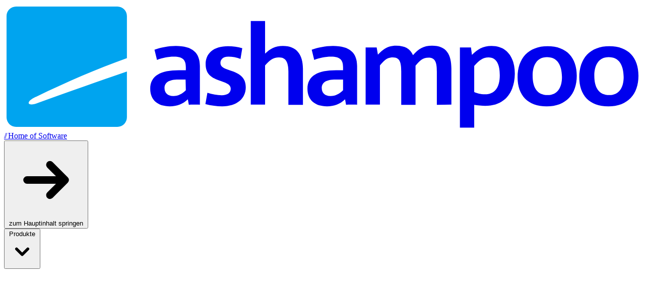

--- FILE ---
content_type: text/html; charset=UTF-8
request_url: https://www.ashampoo.com/de-ch/eul/0192
body_size: 44894
content:
<!DOCTYPE html>
<html lang="de-CH" data-locale="de-ch" data-currency="CHF" class="">
<head>
    <link rel="preconnect" href="https://img.ashampoo.com/" crossorigin>
    <link rel="preconnect" href="https://sih.ashampoo.com/" crossorigin>

    <meta charset="UTF-8">
    <meta name="viewport" content="width=device-width, initial-scale=1.0, maximum-scale=5.0">
    <meta name="apple-mobile-web-app-capable" content="yes">
    <meta http-equiv="X-UA-Compatible" content="IE=edge">
    <meta name="csrf-token" content="WmGYzQa9RfchiP750rKmZ0LcoCI4WBhbSIAAHTkM">

    <meta name="msvalidate.01" content="8BF307DEC2E3AC4807F62EFEC4839C22" />

    <title>    Endbenutzer-Lizenzvereinbarung
 - Ashampoo®</title>

    <link rel="apple-touch-icon" sizes="180x180" href="https://img.ashampoo.com/assets/images/favicons/apple-touch-icon.png"/>
<link rel="icon" type="image/svg+xml" href="https://img.ashampoo.com/assets/images/favicons/favicon.svg"/>
<link rel="icon" type="image/png" sizes="96x96" href="https://img.ashampoo.com/assets/images/favicons/favicon-96x96.png"/>
<link rel="icon" type="image/png" sizes="48x48" href="https://img.ashampoo.com/assets/images/favicons/favicon-48x48.png"/>
<link rel="icon" type="image/png" sizes="32x32" href="https://img.ashampoo.com/assets/images/favicons/favicon-32x32.png"/>
<link rel="icon" type="image/png" sizes="16x16" href="https://img.ashampoo.com/assets/images/favicons/favicon-16x16.png"/>
<link rel="manifest" href="https://img.ashampoo.com/assets/images/favicons/site.webmanifest"/>
<link rel="mask-icon" href="https://img.ashampoo.com/assets/images/favicons/safari-pinned-tab.svg" color="#00a4ef"/>
<link rel="shortcut icon" href="https://img.ashampoo.com/assets/images/favicons/favicon.ico"/>
<meta name="msapplication-TileColor" content="#00a4ef"/>
<meta name="msapplication-config" content="https://img.ashampoo.com/assets/images/favicons/browserconfig.xml"/>
<meta name="theme-color" content="#ffffff"/>
        <meta name="robots" content="noindex">
    
    <script type="text/javascript">
        var tagmanager = {}
    </script>

        <meta property="og:title" content="Ashampoo&reg; - Unternehmen - Datenschutz" />
    <meta property="og:type" content="company" />
    <meta property="og:url" content="https://www.ashampoo.com/de-ch/eul/0192" />
    <meta property="og:image" content="https://img.ashampoo.com/ashampoo.com_images/img/1/facebook/og_images/datenschutz.png" />
    <meta property="og:description" content="Ashampoo nimmt den Schutz von persönlichen Daten sehr ernst und hält sich strikt an die Datenschutzgesetze." />
    <meta property="og:site_name" content="Ashampoo" />
    <meta property="fb:admins" content="1345845844" />

    <meta name="description" content="Ashampoo nimmt den Schutz von persönlichen Daten sehr ernst und hält sich strikt an die Datenschutzgesetze." />
    <meta name="keywords" content="Datenschutz, Personen bezogene Daten, Cookies, Werbung, Newsletter, Analysen, eCommerce, Software-Installation und –Aktivierung, Social Plug-Ins, Auskunftsrecht" />
    
    

    <link rel="preload" as="style" href="https://img.ashampoo.com/build/app-ryKgtqbM.css" /><link rel="preload" as="style" href="https://img.ashampoo.com/build/open-sans-xbYLWSkT.css" /><link rel="preload" as="style" href="https://img.ashampoo.com/build/kalam-CMep5yg8.css" /><link rel="modulepreload" as="script" href="https://img.ashampoo.com/build/assets/app-l0sNRNKZ.js" /><link rel="stylesheet" href="https://img.ashampoo.com/build/app-ryKgtqbM.css" data-navigate-track="reload" /><link rel="stylesheet" href="https://img.ashampoo.com/build/open-sans-xbYLWSkT.css" data-navigate-track="reload" /><link rel="stylesheet" href="https://img.ashampoo.com/build/kalam-CMep5yg8.css" data-navigate-track="reload" /><script type="module" src="https://img.ashampoo.com/build/assets/app-l0sNRNKZ.js" data-navigate-track="reload"></script>
    
    <link rel="modulepreload" as="script" href="https://img.ashampoo.com/build/assets/livewire-yBQQQeMb.js" /><link rel="modulepreload" as="script" href="https://img.ashampoo.com/build/assets/livewire.esm-COWBhiyu.js" /><link rel="modulepreload" as="script" href="https://img.ashampoo.com/build/assets/all-Db10fbRc.js" /><script type="module" src="https://img.ashampoo.com/build/assets/livewire-yBQQQeMb.js" data-navigate-track="reload"></script>
            <script>
            if ('userColorScheme' in localStorage) {
                document.documentElement.classList.toggle('dark', localStorage.userColorScheme === 'dark')
            } else {
                document.documentElement.classList.toggle('dark', window.matchMedia('(prefers-color-scheme: dark)').matches)
            }
        </script>
    
    <script
    id="usercentrics-cmp"
    src="https://app.usercentrics.eu/browser-ui/latest/loader.js"
    data-settings-id="V7Om1TGf"
    async
></script>

<script>
    window.addEventListener('ucEvent', function(event) {
        let requestCjEvent = [...new URLSearchParams(window.location.search).entries()]
            .filter( entry => entry[0].toLowerCase() === 'cjevent' )
            .flat()

        if (event.detail.action === 'onInitialPageLoad') {
            if (event.detail["CJ affiliate"] && requestCjEvent.length > 1) {
                let cookieExpires = new Date()
                cookieExpires.setMonth(cookieExpires.getMonth() + 13)
                document.cookie = "cje=" + requestCjEvent[1] + "; expires=" + cookieExpires + ";secure;SameSite=None;domain=.ashampoo.com;path=/"
            }
        }

        if (event.detail.action === 'onUpdateServices' || event.detail.action === 'onAcceptAllServices') {
            if (event.detail["CJ affiliate"] && requestCjEvent.length > 1) {
                window.location.reload()
            }
        }
    });
</script>
    <!-- Google Tag Manager -->

<script type="text/plain" data-usercentrics="Google Tag Manager">
	window.dataLayer = window.dataLayer || [];
	function gtag() {
		dataLayer.push(arguments);
	}
	gtag("consent", "default", {
		ad_user_data: "denied",
		ad_personalization: "denied",
		ad_storage: "denied",
		analytics_storage: "denied",
		wait_for_update: 2000
	});

	gtag("set", "ads_data_redaction", true);
</script>

<script type="text/plain" data-usercentrics="Google Tag Manager">
	(function(w, d, s, l, i) {
		w[l] = w[l] || [];
		w[l].push({
			'gtm.start': new Date().getTime(),
			event: 'gtm.js'
		});
		var f = d.getElementsByTagName(s)[0],
			j = d.createElement(s),
			dl = l != 'dataLayer' ? '&l=' + l : '';
		j.async = true;
		j.src =
			'https://www.googletagmanager.com/gtm.js?id=' + i + dl;
		f.parentNode.insertBefore(j, f);
	})(window, document, 'script', 'dataLayer', 'GTM-XQ4L');
</script>

<!-- End Google Tag Manager -->


<meta name="google-site-verification" content="pUqwVkN1WibeLXzVk4iUqAbhzQk8ZH7V6Inpy5iXaNs" />
<meta name="google-site-verification" content="bkXpiSrJoYU9SahHpmAQZtu7ajEiFw4fW7qy6MYCpKA" />    <script>
    window.customerData = {
        "user_id": "0",
        "locale": "de-CH",
        "country_code": "US",
    }
</script></head>
<body class="grid grid-cols-1 grid-rows-pancake-stack">


    



    
    <header
    class="relative isolate z-10 bg-white border-b border-gray-200 overflow-x-clip shadow-lg shadow-gray-400/5 dark:bg-gray-800 dark:border-gray-700 dark:shadow-gray-900/10 "
    x-data="{
        focusableItems: [],
        isSmallScreenMenuVisible: false,
        smallScreenMenuOffset: 0,
        calcOffset () {
            this.smallScreenMenuOffset = $el.offsetHeight - window.scrollY
        },
        init () {
            this.focusableItems = $focus.focusables().filter(item => item.dataset.mainNavItem)
            this.$watch('isSmallScreenMenuVisible', value => {
                if (value) {
                    this.calcOffset()
                }
            })
        }
    }"
    x-on:keydown.left="$focus.within(focusableItems).prev()"
    x-on:keydown.right="$focus.within(focusableItems).next()"
    x-on:scroll.window.passive="isSmallScreenMenuVisible && calcOffset()"
    data-turbo="false"
    
>
                
    <div data-component="layout.constrainer"
    class="initial:max-w-7xl mx-auto initial:px-fluid py-4 min-[24rem]:py-5"
    
>
    <div class="grid grid-cols-[auto_auto] min-[72rem]:grid-cols-[auto_auto_1fr_auto] justify-between md:grid-cols-[auto_1fr_auto] items-center gap-y-4">

            
            <div class="flex">
                
                <div class="-mt-3.5 flex flex-col justify-center gap-y-2">
                    <a
                        data-main-nav-item="true"
                        href="https://www.ashampoo.com/de-ch"
                        aria-label="Zur Startseite"
                        class="block w-40 min-[24rem]:w-44 -mx-2 p-2 pb-1 -mb-4 min-[24rem]:-mb-3.5 shrink-0 text-gray-800 dark:text-white transition duration-100 rounded-sm hover:bg-gray-100 dark:hover:bg-gray-700"
                    >
                        
                                                    <svg xmlns="http://www.w3.org/2000/svg" xmlns:xlink="http://www.w3.org/1999/xlink" version="1.1" x="0px" y="0px" viewBox="0 0 254 50" style="enable-background:new 0 0 254 50;" xml:space="preserve" class="">
    <path style="fill: #00a4ef" d="M13.6,39.4C9,41.2,8.4,38.8,13,36.9c12.2-5.9,24-11,36-15.3V4.8C49,2.7,47.3,1,45.2,1H4.8C2.7,1,1,2.7,1,4.8 v40.4C1,47.3,2.7,49,4.8,49h40.4c2.1,0,3.8-1.7,3.8-3.8V26.9C37.9,30.7,26.3,34.8,13.6,39.4z"/>
    <g style="fill: currentColor">
        <path d="M73.7,40.2L73.3,38c-2,1.9-4.3,2.8-7.2,2.8c-4.7,0-7.8-2.4-7.8-7c0-5.2,4.2-7.4,11.4-7.4h2.8v-1.2c0-2.8-1.1-4.2-4.8-4.2c-2.2,0-4.7,0.5-6.7,1.3l-1-4.1c2.3-0.8,5.5-1.5,8.5-1.5c6.8,0,9.6,2.9,9.6,8v15.5C78.1,40.1,73.7,40.1,73.7,40.2z M72.4,30.1h-2.8c-3.9,0-5.6,1.2-5.6,3.4c0,1.9,1.2,3.2,3.5,3.2c2,0,3.6-0.9,5-2.3L72.4,30.1L72.4,30.1z"/>
        <path d="M87,40.8c-2.1,0-4.5-0.3-6.7-0.9l0.8-4.5c1.8,0.6,3.9,1,5.7,1c2.2,0,3.6-0.9,3.6-2.6c0-1.5-1.2-2.2-3.9-3.1c-3.9-1.2-6.1-2.8-6.1-6.7c0-4.4,3.2-7.2,8.9-7.2c1.9,0,4,0.3,5.7,0.8l-0.7,4.3C92.7,21.3,91,21,89.5,21c-2.4,0-3.2,1.3-3.2,2.5c0,1.5,1.1,2.1,3.9,3c4.2,1.3,6.2,3.1,6.2,6.7C96.4,37.8,92.8,40.8,87,40.8z"/>
        <path d="M113.4,40.2V26.9c0-3.4-0.9-5.6-3.7-5.6c-2.4,0-3.7,1.1-5.6,3.2v15.6h-5.7V6.8h5.7v13c2-2,4-3.1,7.1-3.1c5.6,0,8,3.6,8,9.1v14.4H113.4z"/>
        <path d="M136.4,40.2L136,38c-2,1.9-4.3,2.8-7.2,2.8c-4.7,0-7.8-2.4-7.8-7c0-5.2,4.2-7.4,11.4-7.4h2.8v-1.2c0-2.8-1.1-4.2-4.8-4.2c-2.2,0-4.7,0.5-6.7,1.3l-1-4.1c2.3-0.8,5.5-1.5,8.5-1.5c6.8,0,9.6,2.9,9.6,8v15.5C140.8,40.1,136.4,40.1,136.4,40.2z M135.1,30.1h-2.8c-3.9,0-5.6,1.2-5.6,3.4c0,1.9,1.2,3.2,3.5,3.2c2,0,3.6-0.9,5-2.3v-4.3H135.1z"/>
        <path d="M172.6,40.2V27c0-3.5-0.5-5.6-3.3-5.6c-2.3,0-3.4,1.1-5.2,3.2v15.6h-5.7V26.9c0-3.4-0.5-5.6-3.3-5.6c-2.3,0-3.4,1.1-5.2,3.2v15.6h-5.7V17.3h4.4l0.5,2.9c2.2-2.4,4.1-3.6,7.3-3.6c3.4,0,5.6,1.2,6.7,3.8c2.3-2.7,4.3-3.8,7.6-3.8c5.8,0,7.7,3.6,7.7,9.1v14.4L172.6,40.2L172.6,40.2z"/>
        <path d="M191.9,40.6c-1.5,0-3-0.2-4.4-0.4v9.1h-5.7v-32h4.4l0.4,3c2.1-2.2,4.4-3.6,7.8-3.6c6.4,0,9.3,4.9,9.3,11.1C203.6,34.9,200,40.6,191.9,40.6z M193.2,21.3c-2.1,0-3.7,1.1-5.7,3.4v10.4c1.1,0.5,2.5,0.9,4.3,0.9c3.9,0,5.9-2.7,5.9-7.6C197.7,24.4,196.6,21.3,193.2,21.3z"/>
        <path d="M216.4,40.8c-7.6,0-11.6-4.5-11.6-11.6c0-7.5,4.3-12.4,12-12.4c7.6,0,11.6,4.6,11.6,11.8C228.4,35.9,224.2,40.8,216.4,40.8z M216.5,21.2c-3.9,0-5.7,3.1-5.7,7.4c0,4.7,1.8,7.7,6,7.7c3.9,0,5.7-3,5.7-7.2C222.4,24.3,220.7,21.2,216.5,21.2z"/>
        <path d="M241,40.8c-7.6,0-11.6-4.5-11.6-11.6c0-7.5,4.3-12.4,12-12.4c7.6,0,11.6,4.6,11.6,11.8C253,35.9,248.8,40.8,241,40.8z M241.1,21.2c-3.9,0-5.7,3.1-5.7,7.4c0,4.7,1.8,7.7,6,7.7c3.9,0,5.7-3,5.7-7.2C247,24.3,245.3,21.2,241.1,21.2z"/>
    </g>
</svg>                        
                        
                        
                        
                        <span
                            class="block -mt-px ml-[22px] min-[24rem]:ml-[37px] text-gray-600 dark:text-gray-300 font-semibold text-sm tracking-tighter text-nowrap"
                        ><span class="left-0 text-gray-400 dark:text-gray-400" style="letter-spacing: -2px;">//</span>&nbsp;Home of Software</span>
                    </a>
                </div>

                
                <div class="relative z-10 w-0">
                    <div class="pointer-events-none absolute left-4 top-1/2 -translate-y-1/2 opacity-0 transition focus-within:pointer-events-auto focus-within:opacity-100">
                        <div class="-translate-x-1 transition focus-within:translate-x-0">
                            <button
    
    class="AshButton AshButton--neutral text-base whitespace-nowrap"
            x-data="button({ isButton: true })"
        x-bind="button"
        
        x-on:click="const main = document.querySelector('main')
                                    if (!main) return
                                    $focus.focus(main)
                                    main.scrollIntoView()"
>
                        <svg class="AshButton__icon scale-125" xmlns="http://www.w3.org/2000/svg" viewBox="0 0 20 20" fill="currentColor" aria-hidden="true">
  <path fill-rule="evenodd" d="M10.293 5.293a1 1 0 011.414 0l4 4a1 1 0 010 1.414l-4 4a1 1 0 01-1.414-1.414L12.586 11H5a1 1 0 110-2h7.586l-2.293-2.293a1 1 0 010-1.414z" clip-rule="evenodd"/>
</svg>                    
    zum Hauptinhalt springen

            
        <span
            x-cloak
            class="absolute top-0 left-0 flex items-center justify-center w-full h-full pointer-events-none transition-all duration-150"
            x-bind:class="{
                'invisible opacity-0 [animation-play-state:paused]': typeof isSubmitting === 'undefined' || !isSubmitting,
                'visible opacity-100 [animation-play-state:running]': typeof isSubmitting !== 'undefined' && isSubmitting
            }"
            aria-hidden="true"
        >
            <span class="flex gap-4 [animation-play-state:inherit]">
                                    
                                            <span
    class="block initial:w-8 initial:h-8 initial:border-4 rounded-full animate-spin [animation-play-state:inherit] border-t-gray-500 border-gray-400/25 dark:invert dark:brightness-0"
    style="
        animation-timing-function: cubic-bezier(.53, .28, .36, .59);
    "
    
></span>                                                </span>
        </span>
    </button>


                            </div>
                    </div>
                </div>
            </div>


            
            <nav
    class="flex items-center gap-x-1 ml-6 max-[72rem]:hidden"
    
>

    
    <div data-component="dropdown.host"
    class="group "
    x-data="{
        isActive: false,
        persist: false,
        unpersist() {
            this.$refs['dropdown.panel'].addEventListener('transitionend', () => {
                this.$refs['dropdown.panel'].classList.remove('pointer-events-none')
            }, { once: true })

            this.$refs['dropdown.panel'].classList.add('pointer-events-none')

            this.persist = false
            this.isActive = false
        },
    }"
    x-id="[ 'dropdown' ]"
    x-on:click.outside="isActive = false"
    

    >
    <button data-component="dropdown.button"
    class=" group px-3 py-2 flex items-center gap-x-0.5 font-semibold text-lg leading-8 tracking-tighter rounded-sm transition hover:bg-gray-100 dark:hover:bg-gray-700"
    x-on:click.prevent="isActive = !isActive"
    x-on:keydown.esc.window="isActive = false"
    x-on:keydown.down.prevent="
        isActive = true
        $refs['dropdown.panel'].addEventListener('transitionend', () => {
            $focus.within($refs['dropdown.panel']).first()
        }, { once: true })
    "
    x-on:keydown.up.prevent="isActive = false"
    x-on:keydown.left="isActive = false"
    x-on:keydown.right="isActive = false"

    
    x-bind:id="`dropdown-button-${$id('dropdown')}`"
    aria-haspopup="true"
    x-bind:aria-expanded="isActive"
    x-bind:aria-controls="`dropdown-panel-${$id('dropdown')}`"

    data-main-nav-item="true"
>
    Produkte
            <svg x-bind:class="{
                    '-scale-y-100': isActive
                }" class="-mb-0.5 -mr-1 size-5 text-gray-700 dark:text-gray-300 group-hover:-scale-y-100 transition" xmlns="http://www.w3.org/2000/svg" viewBox="0 0 20 20" fill="currentColor" aria-hidden="true">
  <path fill-rule="evenodd" d="M5.293 7.293a1 1 0 011.414 0L10 10.586l3.293-3.293a1 1 0 111.414 1.414l-4 4a1 1 0 01-1.414 0l-4-4a1 1 0 010-1.414z" clip-rule="evenodd"/>
</svg>
</button>
        
        <nav data-component="dropdown.panel"
    class="relative z-10 transition-all focus-within:visible focus-within:opacity-100 focus-within:translate-y-0 group-hover:visible group-hover:opacity-100 group-hover:translate-y-0 group-hover:delay-75 group-active:visible group-active:opacity-100 group-active:translate-y-0 group-active:delay-200 initial:invisible initial:opacity-0 initial:motion-safe:-translate-y-1"
    x-ref="dropdown.panel"
    x-trap="isActive"
    x-bind:class="{
        'visible opacity-100 translate-y-0': isActive || persist
    }"
    x-on:keydown.up="
        if ($event.target === $focus.getFirst()) {
            isActive = false
        }
    "

    role="navigation"
    x-bind:id="`dropdown-panel-${$id('dropdown')}`"
    x-bind:aria-labelledby="`dropdown-button-${$id('dropdown')}`"

    x-bind:aria-hidden="!isActive"

    
>
    <div
        class="absolute initial:left-1/2 initial:-translate-x-1/2 pt-3 text-gray-900 dark:text-gray-100 w-max"
    >
        <div class="bg-white dark:bg-gray-800 rounded-lg shadow-2xl dark:shadow-gray-950 border border-gray-200 dark:border-gray-700">
            <div
    x-data="{
        
        getBearings () {
            const __refs = this.$refs
            const __closestColumn = this.$focus.focused().closest('[data-column-index]')

            return {
                index: this.$focus
                    .within(__closestColumn)
                    .focusables()
                    .indexOf($focus.focused()),
                column: {
                    prev: __refs[`focus-col-${parseInt(__closestColumn.dataset.columnIndex) - 1}`],
                    next: __refs[`focus-col-${parseInt(__closestColumn.dataset.columnIndex) + 1}`]
                }
            }
        },
        roveFocus ({ direction }) {
            const target = direction === 'left' ? 'prev' : 'next'

            const { index, column } = this.getBearings()

            
            if (!column[target]) return

            
            if (!this.$focus.within(column[target]).focusables().at(index)) {
                this.$focus.within(column[target]).focusables().at(-1).focus()
                return
            }

            this.$focus.within(column[target]).focusables().at(index).focus()
        }
    }"
    x-on:keydown.down.prevent="$focus.next()"
    x-on:keydown.up.prevent="$focus.prev()"
    x-on:keydown.left.prevent.stop="roveFocus({ direction: 'left' })"
    x-on:keydown.right.prevent.stop="roveFocus({ direction: 'right' })"
>

    <div class="relative isolate flex">
        <div
            x-ref="focus-col-1"
            data-column-index="1"
            class="px-8 py-6"
        >
            <ul class="space-y-3">
                                    <li>
                        <a
                            class="group/link py-2 px-4 -mx-4 flex gap-4 hover:bg-gray-100 rounded-sm transition dark:hover:bg-gray-700"
                            href="https://www.ashampoo.com/de-ch/multimedia"
                        >
                            <span
                                class="relative isolate block w-10 h-10 mt-1 p-2.5 bg-white rounded-sm transition dark:bg-gray-700 group-hover/link:shadow-xs text-red-600 dark:text-red-400"
                            >
                                <svg xmlns="http://www.w3.org/2000/svg" xmlns:xlink="http://www.w3.org/1999/xlink" version="1.1" x="0px" y="0px" viewBox="0 0 16 16" enable-background="new 0 0 16 16" xml:space="preserve" class="fill-current aspect-square group-hover/link:text-white transition">
<path d="M5.3,3.1L5,3.9H3.1c-0.9,0-1.6,0.7-1.6,1.6v6.5c0,0.9,0.7,1.6,1.6,1.6h9.8c0.9,0,1.6-0.7,1.6-1.6V5.6c0-0.9-0.7-1.6-1.6-1.6  H11l-0.3-0.8c-0.2-0.5-0.6-0.8-1.2-0.8H6.4C5.9,2.3,5.5,2.6,5.3,3.1z M8,6.4c1.3,0,2.4,1.1,2.4,2.4S9.3,11.2,8,11.2  s-2.4-1.1-2.4-2.4S6.7,6.4,8,6.4z"/>
</svg>
                                
                                <span class="absolute inset-0 -z-1 bg-current rounded-sm opacity-10 transition group-hover/link:opacity-60"></span>
                                <span class="absolute inset-0 -z-1 border border-current rounded-sm opacity-5"></span>
                                <span class="absolute inset-x-0.5 -bottom-0.5 h-px -z-1 bg-current rounded-sm opacity-25 blur-xxs"></span>
                            </span>

                            <span class="block">
                                <span class="block font-semibold text-lg tracking-tighter">
                                    Multimedia
                                </span>
                                <span class="block max-w-[16rem] text-gray-600 text-base tracking-tight leading-tight text-balance transition group-hover/link:text-gray-800 dark:text-gray-400 dark:group-hover/link:text-gray-300">
                                    Bildbearbeitung, Videoschnitt und perfekter Sound
                                </span>
                            </span>
                        </a>
                    </li>
                                    <li>
                        <a
                            class="group/link py-2 px-4 -mx-4 flex gap-4 hover:bg-gray-100 rounded-sm transition dark:hover:bg-gray-700"
                            href="https://www.ashampoo.com/de-ch/system"
                        >
                            <span
                                class="relative isolate block w-10 h-10 mt-1 p-2.5 bg-white rounded-sm transition dark:bg-gray-700 group-hover/link:shadow-xs text-pink-600 dark:text-pink-400"
                            >
                                <svg xmlns="http://www.w3.org/2000/svg" xmlns:xlink="http://www.w3.org/1999/xlink" version="1.1" x="0px" y="0px" viewBox="0 0 16 16" enable-background="new 0 0 16 16" xml:space="preserve" class="fill-current aspect-square group-hover/link:text-white transition">
<path d="M14.5,9.7L13.3,9c0.1-0.7,0.1-1.3,0-2l1.2-0.7c0.1-0.1,0.2-0.2,0.2-0.4c-0.3-1-0.8-1.9-1.5-2.7c-0.1-0.1-0.3-0.1-0.4-0.1  l-1.2,0.7c-0.5-0.4-1.1-0.8-1.7-1V1.5c0-0.2-0.1-0.3-0.3-0.3c-1-0.2-2.1-0.2-3.1,0c-0.2,0-0.3,0.2-0.3,0.3v1.4  C5.6,3.1,5,3.4,4.5,3.9L3.3,3.2C3.1,3.1,3,3.1,2.9,3.2C2.2,4,1.6,4.9,1.3,5.9c0,0.2,0,0.3,0.2,0.4L2.7,7c-0.1,0.7-0.1,1.3,0,2  L1.5,9.7c-0.1,0.1-0.2,0.2-0.2,0.4c0.3,1,0.8,1.9,1.5,2.7c0.1,0.1,0.3,0.1,0.4,0.1l1.2-0.7c0.5,0.4,1.1,0.8,1.7,1v1.4  c0,0.2,0.1,0.3,0.3,0.3c1,0.2,2.1,0.2,3.1,0c0.2,0,0.3-0.2,0.3-0.3v-1.4c0.6-0.2,1.2-0.6,1.7-1l1.2,0.7c0.1,0.1,0.3,0.1,0.4-0.1  c0.7-0.8,1.2-1.7,1.5-2.7C14.7,9.9,14.7,9.8,14.5,9.7z M8,10.3c-1.2,0-2.3-1-2.3-2.3s1-2.3,2.3-2.3s2.3,1,2.3,2.3S9.2,10.3,8,10.3z"/>
</svg>
                                
                                <span class="absolute inset-0 -z-1 bg-current rounded-sm opacity-10 transition group-hover/link:opacity-60"></span>
                                <span class="absolute inset-0 -z-1 border border-current rounded-sm opacity-5"></span>
                                <span class="absolute inset-x-0.5 -bottom-0.5 h-px -z-1 bg-current rounded-sm opacity-25 blur-xxs"></span>
                            </span>

                            <span class="block">
                                <span class="block font-semibold text-lg tracking-tighter">
                                    System
                                </span>
                                <span class="block max-w-[16rem] text-gray-600 text-base tracking-tight leading-tight text-balance transition group-hover/link:text-gray-800 dark:text-gray-400 dark:group-hover/link:text-gray-300">
                                    Backup, Sicherheit und Windows-Optimierung
                                </span>
                            </span>
                        </a>
                    </li>
                                    <li>
                        <a
                            class="group/link py-2 px-4 -mx-4 flex gap-4 hover:bg-gray-100 rounded-sm transition dark:hover:bg-gray-700"
                            href="https://www.ashampoo.com/de-ch/produktivitat"
                        >
                            <span
                                class="relative isolate block w-10 h-10 mt-1 p-2.5 bg-white rounded-sm transition dark:bg-gray-700 group-hover/link:shadow-xs text-purple-600 dark:text-purple-400"
                            >
                                <svg xmlns="http://www.w3.org/2000/svg" xmlns:xlink="http://www.w3.org/1999/xlink" version="1.1" x="0px" y="0px" viewBox="0 0 16 16" enable-background="new 0 0 16 16" xml:space="preserve" class="fill-current aspect-square group-hover/link:text-white transition">
	<path d="M2.1,8.4h2.6C4.8,8.4,5,8.6,5,8.7v5.5c0,0.2-0.1,0.3-0.3,0.3H2.1c-0.2,0-0.3-0.1-0.3-0.3V8.7C1.8,8.6,1.9,8.4,2.1,8.4z"/>
	<path d="M6.7,5h2.6c0.2,0,0.3,0.1,0.3,0.3v9c0,0.2-0.1,0.3-0.3,0.3H6.7c-0.2,0-0.3-0.1-0.3-0.3v-9C6.4,5.1,6.5,5,6.7,5z"/>
	<path d="M11.3,1.5h2.6c0.2,0,0.3,0.1,0.3,0.3v12.4c0,0.2-0.1,0.3-0.3,0.3h-2.6c-0.2,0-0.3-0.1-0.3-0.3V1.8   C11,1.6,11.2,1.5,11.3,1.5z"/>
</svg>
                                
                                <span class="absolute inset-0 -z-1 bg-current rounded-sm opacity-10 transition group-hover/link:opacity-60"></span>
                                <span class="absolute inset-0 -z-1 border border-current rounded-sm opacity-5"></span>
                                <span class="absolute inset-x-0.5 -bottom-0.5 h-px -z-1 bg-current rounded-sm opacity-25 blur-xxs"></span>
                            </span>

                            <span class="block">
                                <span class="block font-semibold text-lg tracking-tighter">
                                    Produktivität
                                </span>
                                <span class="block max-w-[16rem] text-gray-600 text-base tracking-tight leading-tight text-balance transition group-hover/link:text-gray-800 dark:text-gray-400 dark:group-hover/link:text-gray-300">
                                    Brennprogramme, Office und CAD
                                </span>
                            </span>
                        </a>
                    </li>
                                    <li>
                        <a
                            class="group/link py-2 px-4 -mx-4 flex gap-4 hover:bg-gray-100 rounded-sm transition dark:hover:bg-gray-700"
                            href="https://www.ashampoo.com/de-ch/sicherheit"
                        >
                            <span
                                class="relative isolate block w-10 h-10 mt-1 p-2.5 bg-white rounded-sm transition dark:bg-gray-700 group-hover/link:shadow-xs text-indigo-600 dark:text-indigo-400"
                            >
                                <svg xmlns="http://www.w3.org/2000/svg" xmlns:xlink="http://www.w3.org/1999/xlink" version="1.1" x="0px" y="0px" viewBox="0 0 16 16" enable-background="new 0 0 16 16" xml:space="preserve" class="fill-current aspect-square group-hover/link:text-white transition">
<path d="M13.8,3.3L8.5,1.1C8.2,1,7.8,1,7.5,1.1L2.2,3.3C1.8,3.5,1.4,4,1.4,4.5c0,5.4,3.1,9.2,6.1,10.4c0.3,0.1,0.7,0.1,1,0  c2.3-1,6.1-4.3,6.1-10.4C14.6,4,14.2,3.5,13.8,3.3z M8,13.2L8,2.8l4.8,2C12.7,8.9,10.6,11.9,8,13.2L8,13.2z"/>
</svg>
                                
                                <span class="absolute inset-0 -z-1 bg-current rounded-sm opacity-10 transition group-hover/link:opacity-60"></span>
                                <span class="absolute inset-0 -z-1 border border-current rounded-sm opacity-5"></span>
                                <span class="absolute inset-x-0.5 -bottom-0.5 h-px -z-1 bg-current rounded-sm opacity-25 blur-xxs"></span>
                            </span>

                            <span class="block">
                                <span class="block font-semibold text-lg tracking-tighter">
                                    Sicherheit
                                </span>
                                <span class="block max-w-[16rem] text-gray-600 text-base tracking-tight leading-tight text-balance transition group-hover/link:text-gray-800 dark:text-gray-400 dark:group-hover/link:text-gray-300">
                                    Schutz und Privatsphäre
                                </span>
                            </span>
                        </a>
                    </li>
                                    <li>
                        <a
                            class="group/link py-2 px-4 -mx-4 flex gap-4 hover:bg-gray-100 rounded-sm transition dark:hover:bg-gray-700"
                            href="https://www.ashampoo.com/de-ch/spiele"
                        >
                            <span
                                class="relative isolate block w-10 h-10 mt-1 p-2.5 bg-white rounded-sm transition dark:bg-gray-700 group-hover/link:shadow-xs text-cyan-600 dark:text-cyan-400"
                            >
                                <svg xmlns="http://www.w3.org/2000/svg" xmlns:xlink="http://www.w3.org/1999/xlink" version="1.1" x="0px" y="0px" viewBox="0 0 16 16" enable-background="new 0 0 16 16" xml:space="preserve" class="fill-current aspect-square group-hover/link:text-white transition">
<path d="M4.8,3.2C2.2,3.2,0,5.3,0,8s2.2,4.8,4.8,4.8h6.4c2.7,0,4.8-2.2,4.8-4.8s-2.1-4.8-4.8-4.8H4.8z M12.4,5.8c0.6,0,1,0.4,1,1  s-0.4,1-1,1s-1-0.4-1-1S11.8,5.8,12.4,5.8z M9.8,9.2c0-0.6,0.4-1,1-1s1,0.4,1,1s-0.4,1-1,1S9.8,9.8,9.8,9.2z M4.2,6.6  C4.2,6.3,4.5,6,4.8,6c0.3,0,0.6,0.3,0.6,0.6v0.8h0.8c0.3,0,0.6,0.3,0.6,0.6c0,0.3-0.3,0.6-0.6,0.6H5.4v0.8c0,0.3-0.3,0.6-0.6,0.6  c-0.3,0-0.6-0.3-0.6-0.6V8.6H3.4C3.1,8.6,2.8,8.3,2.8,8s0.3-0.6,0.6-0.6h0.8V6.6z"/>
</svg>
                                
                                <span class="absolute inset-0 -z-1 bg-current rounded-sm opacity-10 transition group-hover/link:opacity-60"></span>
                                <span class="absolute inset-0 -z-1 border border-current rounded-sm opacity-5"></span>
                                <span class="absolute inset-x-0.5 -bottom-0.5 h-px -z-1 bg-current rounded-sm opacity-25 blur-xxs"></span>
                            </span>

                            <span class="block">
                                <span class="block font-semibold text-lg tracking-tighter">
                                    Spiele
                                </span>
                                <span class="block max-w-[16rem] text-gray-600 text-base tracking-tight leading-tight text-balance transition group-hover/link:text-gray-800 dark:text-gray-400 dark:group-hover/link:text-gray-300">
                                    Games für PC und Browser
                                </span>
                            </span>
                        </a>
                    </li>
                                    <li>
                        <a
                            class="group/link py-2 px-4 -mx-4 flex gap-4 hover:bg-gray-100 rounded-sm transition dark:hover:bg-gray-700"
                            href="https://www.ashampoo.com/de-ch/apps"
                        >
                            <span
                                class="relative isolate block w-10 h-10 mt-1 p-2.5 bg-white rounded-sm transition dark:bg-gray-700 group-hover/link:shadow-xs text-emerald-600 dark:text-emerald-400"
                            >
                                <svg xmlns="http://www.w3.org/2000/svg" xmlns:xlink="http://www.w3.org/1999/xlink" version="1.1" x="0px" y="0px" viewBox="0 0 16 16" enable-background="new 0 0 16 16" xml:space="preserve" class="fill-current aspect-square group-hover/link:text-white transition">
<path d="M11.5,0h-7C3.7,0,3,0.7,3,1.5v13C3,15.3,3.7,16,4.5,16h7c0.8,0,1.5-0.7,1.5-1.5v-13C13,0.7,12.3,0,11.5,0z M8,15  c-0.6,0-1-0.4-1-1s0.4-1,1-1s1,0.4,1,1S8.6,15,8,15z M11.5,11.6c0,0.2-0.2,0.4-0.4,0.4H4.9c-0.2,0-0.4-0.2-0.4-0.4V1.9  c0-0.2,0.2-0.4,0.4-0.4h6.2c0.2,0,0.4,0.2,0.4,0.4V11.6z"/>
</svg>
                                
                                <span class="absolute inset-0 -z-1 bg-current rounded-sm opacity-10 transition group-hover/link:opacity-60"></span>
                                <span class="absolute inset-0 -z-1 border border-current rounded-sm opacity-5"></span>
                                <span class="absolute inset-x-0.5 -bottom-0.5 h-px -z-1 bg-current rounded-sm opacity-25 blur-xxs"></span>
                            </span>

                            <span class="block">
                                <span class="block font-semibold text-lg tracking-tighter">
                                    Apps
                                </span>
                                <span class="block max-w-[16rem] text-gray-600 text-base tracking-tight leading-tight text-balance transition group-hover/link:text-gray-800 dark:text-gray-400 dark:group-hover/link:text-gray-300">
                                    Anwendungen für Android und iOS
                                </span>
                            </span>
                        </a>
                    </li>
                                    <li>
                        <a
                            class="group/link py-2 px-4 -mx-4 flex gap-4 hover:bg-gray-100 rounded-sm transition dark:hover:bg-gray-700"
                            href="https://www.ashampoo.com/de-ch/lernen-und-wissen"
                        >
                            <span
                                class="relative isolate block w-10 h-10 mt-1 p-2.5 bg-white rounded-sm transition dark:bg-gray-700 group-hover/link:shadow-xs text-lime-600 dark:text-lime-400"
                            >
                                <svg xmlns="http://www.w3.org/2000/svg" xmlns:xlink="http://www.w3.org/1999/xlink" version="1.1" x="0px" y="0px" viewBox="0 0 16 16" enable-background="new 0 0 16 16" xml:space="preserve" class="fill-current aspect-square group-hover/link:text-white transition">
<path d="M4.8,1.5c-1.3,0-2.4,1.1-2.4,2.4v8.1c0,1.3,1.1,2.4,2.4,2.4h7.3h0.8c0.4,0,0.8-0.4,0.8-0.8s-0.4-0.8-0.8-0.8v-1.6  c0.4,0,0.8-0.4,0.8-0.8V2.3c0-0.4-0.4-0.8-0.8-0.8h-0.8H4.8z M4.8,11.2h6.5v1.6H4.8c-0.4,0-0.8-0.4-0.8-0.8S4.3,11.2,4.8,11.2z   M5.6,5.2c0-0.2,0.2-0.4,0.4-0.4h4.9c0.2,0,0.4,0.2,0.4,0.4s-0.2,0.4-0.4,0.4H6C5.7,5.6,5.6,5.4,5.6,5.2z M6,6.4h4.9  c0.2,0,0.4,0.2,0.4,0.4s-0.2,0.4-0.4,0.4H6C5.7,7.2,5.6,7,5.6,6.8S5.7,6.4,6,6.4z"/>
</svg>
                                
                                <span class="absolute inset-0 -z-1 bg-current rounded-sm opacity-10 transition group-hover/link:opacity-60"></span>
                                <span class="absolute inset-0 -z-1 border border-current rounded-sm opacity-5"></span>
                                <span class="absolute inset-x-0.5 -bottom-0.5 h-px -z-1 bg-current rounded-sm opacity-25 blur-xxs"></span>
                            </span>

                            <span class="block">
                                <span class="block font-semibold text-lg tracking-tighter">
                                    Lernen und Wissen
                                </span>
                                <span class="block max-w-[16rem] text-gray-600 text-base tracking-tight leading-tight text-balance transition group-hover/link:text-gray-800 dark:text-gray-400 dark:group-hover/link:text-gray-300">
                                    Interessante E-Books
                                </span>
                            </span>
                        </a>
                    </li>
                            </ul>
        </div>
    </div>

</div>
        </div>
    </div>

    
    <svg
        xmlns="http://www.w3.org/2000/svg"
        viewBox="0 0 24 10"
        class="absolute left-1/2 -translate-x-1/2 w-6 initial:fill-white initial:dark:fill-gray-800 stroke-gray-200 dark:stroke-gray-700 pointer-events-none -ml-2"
        style="
            top: 3px;
        "
    >
        <polyline points="24 10, 12 0, 0 10"/>
    </svg>
</nav>
</div>

    
    <a
        data-main-nav-item="true"
        href="https://www.ashampoo.com/de-ch/shop"
        class="group px-3 py-2 flex items-center gap-x-1.5 font-semibold text-lg leading-8 tracking-tighter rounded-sm transition hover:bg-gray-100 dark:hover:bg-gray-700"
    >
        Deals<span data-component="badge.percent-sign"
    class="relative isolate inline-grid place-items-center text-xs translate-y-px"
    
>
    
    <svg xmlns="http://www.w3.org/2000/svg" viewBox="0 0 64 42"
        class="[grid-area:1/1] -z-1 h-full text-ronk-900/20 origin-left blur-xxs"
        style="
            width: 2em;
            transform: perspective(200px) rotateY(9deg) rotateZ(0deg) scaleX(1.05) skewX(6deg) translateX(2px) translateY(0px);
        "
    >
        <path fill="currentColor" d="m14.95,2.37L1.67,16.64c-2.22,2.38-2.22,6.34,0,8.73l13.29,14.27c1.41,1.52,3.3,2.37,5.26,2.37h36.2c4.19,0,7.58-3.78,7.58-8.43V8.43c0-4.66-3.39-8.43-7.58-8.43H20.22c-1.96,0-3.85.85-5.26,2.37Z"/>
    </svg>

    <span
        class="[grid-area:1/1] grid place-items-center origin-left"
        style="
            transform: perspective(200px) rotateY(9deg) rotateZ(-8deg) translateY(0px);
        "
    >
        <svg xmlns="http://www.w3.org/2000/svg" viewBox="0 0 64 42"
            class="[grid-area:1/1] -z-1 h-full text-ronk"
            style="
                width: 2em;
            "
        >
            <path fill="currentColor" d="m14.95,2.37L1.67,16.64c-2.22,2.38-2.22,6.34,0,8.73l13.29,14.27c1.41,1.52,3.3,2.37,5.26,2.37h36.2c4.19,0,7.58-3.78,7.58-8.43V8.43c0-4.66-3.39-8.43-7.58-8.43H20.22c-1.96,0-3.85.85-5.26,2.37Z"/>
        </svg>
        <span
            class="[grid-area:1/1] block font-bold text-white leading-none"
            style="
                padding-left: 0.25em;
            "
        >%</span>
    </span>
</span>
    </a>


    
    <div data-component="dropdown.host"
    class="group "
    x-data="{
        isActive: false,
        persist: false,
        unpersist() {
            this.$refs['dropdown.panel'].addEventListener('transitionend', () => {
                this.$refs['dropdown.panel'].classList.remove('pointer-events-none')
            }, { once: true })

            this.$refs['dropdown.panel'].classList.add('pointer-events-none')

            this.persist = false
            this.isActive = false
        },
    }"
    x-id="[ 'dropdown' ]"
    x-on:click.outside="isActive = false"
    

    >
    <button data-component="dropdown.button"
    class=" group px-3 py-2 flex items-center gap-x-0.5 font-semibold text-lg leading-8 tracking-tighter rounded-sm transition hover:bg-gray-100 dark:hover:bg-gray-700"
    x-on:click.prevent="isActive = !isActive"
    x-on:keydown.esc.window="isActive = false"
    x-on:keydown.down.prevent="
        isActive = true
        $refs['dropdown.panel'].addEventListener('transitionend', () => {
            $focus.within($refs['dropdown.panel']).first()
        }, { once: true })
    "
    x-on:keydown.up.prevent="isActive = false"
    x-on:keydown.left="isActive = false"
    x-on:keydown.right="isActive = false"

    
    x-bind:id="`dropdown-button-${$id('dropdown')}`"
    aria-haspopup="true"
    x-bind:aria-expanded="isActive"
    x-bind:aria-controls="`dropdown-panel-${$id('dropdown')}`"

    data-main-nav-item="true"
>
    Mehr
            <svg x-bind:class="{
                    '-scale-y-100': isActive
                }" class="-mb-0.5 -mr-1 size-5 text-gray-700 dark:text-gray-300 group-hover:-scale-y-100 transition" xmlns="http://www.w3.org/2000/svg" viewBox="0 0 20 20" fill="currentColor" aria-hidden="true">
  <path fill-rule="evenodd" d="M5.293 7.293a1 1 0 011.414 0L10 10.586l3.293-3.293a1 1 0 111.414 1.414l-4 4a1 1 0 01-1.414 0l-4-4a1 1 0 010-1.414z" clip-rule="evenodd"/>
</svg>
</button>
        <nav data-component="dropdown.panel"
    class="relative z-10 transition-all focus-within:visible focus-within:opacity-100 focus-within:translate-y-0 group-hover:visible group-hover:opacity-100 group-hover:translate-y-0 group-hover:delay-75 group-active:visible group-active:opacity-100 group-active:translate-y-0 group-active:delay-200 initial:invisible initial:opacity-0 initial:motion-safe:-translate-y-1"
    x-ref="dropdown.panel"
    x-trap="isActive"
    x-bind:class="{
        'visible opacity-100 translate-y-0': isActive || persist
    }"
    x-on:keydown.up="
        if ($event.target === $focus.getFirst()) {
            isActive = false
        }
    "

    role="navigation"
    x-bind:id="`dropdown-panel-${$id('dropdown')}`"
    x-bind:aria-labelledby="`dropdown-button-${$id('dropdown')}`"

    x-bind:aria-hidden="!isActive"

    
>
    <div
        class="absolute initial:left-1/2 initial:-translate-x-1/2 pt-3 text-gray-900 dark:text-gray-100 w-max max-w-sm"
    >
        <div class="bg-white dark:bg-gray-800 rounded-lg shadow-2xl dark:shadow-gray-950 border border-gray-200 dark:border-gray-700">
            <div
    x-data="{
        
        getBearings () {
            const __refs = this.$refs
            const __closestColumn = this.$focus.focused().closest('[data-column-index]')

            return {
                index: this.$focus
                    .within(__closestColumn)
                    .focusables()
                    .indexOf($focus.focused()),
                column: {
                    prev: __refs[`focus-col-${parseInt(__closestColumn.dataset.columnIndex) - 1}`],
                    next: __refs[`focus-col-${parseInt(__closestColumn.dataset.columnIndex) + 1}`]
                }
            }
        },
        roveFocus ({ direction }) {
            const target = direction === 'left' ? 'prev' : 'next'

            const { index, column } = this.getBearings()

            
            if (!column[target]) return

            
            if (!this.$focus.within(column[target]).focusables().at(index)) {
                this.$focus.within(column[target]).focusables().at(-1).focus()
                return
            }

            this.$focus.within(column[target]).focusables().at(index).focus()
        }
    }"
    x-on:keydown.down.prevent="$focus.next()"
    x-on:keydown.up.prevent="$focus.prev()"
    x-on:keydown.left.prevent.stop="roveFocus({ direction: 'left' })"
    x-on:keydown.right.prevent.stop="roveFocus({ direction: 'right' })"
>

    <div class="relative isolate flex">
        <div
            x-ref="focus-col-1"
            data-column-index="1"
            class="px-8 py-6"
        >
            <ul class="space-y-3">

                                    <li>
                        <a
                            href="https://www.ashampoo.com/de-ch/app"
                            class="group/link flex items-start gap-4 py-2 px-4 pr-6 box-decoration-clone -mx-4 leading-tight rounded-sm transition hover:bg-gray-100 dark:hover:bg-gray-700"
                        >
                            <span class="relative shrink-0 block w-10 h-10 mt-1 p-2.5 bg-white text-gray-500 shadow-md ring-1 ring-gray-100 rounded-sm transition group-hover/link:shadow-xs dark:text-gray-300 dark:bg-gray-700 dark:ring-gray-600">

                                
                                

                                                                    <svg xmlns="http://www.w3.org/2000/svg" xmlns:xlink="http://www.w3.org/1999/xlink" x="0px" y="0px" viewBox="0 0 48 48" style="enable-background:new 0 0 48 48;" xml:space="preserve" class="m-px transition group-hover/link:text-gray-700 dark:group-hover/link:text-white">
    <path fill="currentColor" d="M12.6,38.4C8,40.2,7.4,37.8,12,35.9c12.2-5.9,24-11,36-15.3V3.8C48,1.7,46.3,0,44.2,0H3.8C1.7,0,0,1.7,0,3.8v40.4C0,46.3,1.7,48,3.8,48h40.4c2.1,0,3.8-1.7,3.8-3.8V25.9C36.9,29.7,25.3,33.8,12.6,38.4z"/>
</svg>                                                            </span>
                            <span class="block">
                                <span class="block font-semibold text-lg tracking-tighter">Ashampoo<sup class="text-xxs">&reg;</sup> App</span>
                                <span class="block text-gray-600 text-base leading-tight text-balance transition group-hover/link:text-gray-800 dark:text-gray-400 dark:group-hover/link:text-gray-300">Die ganze Welt der Software auf einer Plattform</span>
                            </span>
                        </a>
                    </li>
                                    <li>
                        <a
                            href="https://www.ashampoo.com/de-ch/volume-licenses"
                            class="group/link flex items-start gap-4 py-2 px-4 pr-6 box-decoration-clone -mx-4 leading-tight rounded-sm transition hover:bg-gray-100 dark:hover:bg-gray-700"
                        >
                            <span class="relative shrink-0 block w-10 h-10 mt-1 p-2.5 bg-white text-gray-500 shadow-md ring-1 ring-gray-100 rounded-sm transition group-hover/link:shadow-xs dark:text-gray-300 dark:bg-gray-700 dark:ring-gray-600">

                                
                                

                                                                    <svg class="aspect-square transition group-hover/link:text-gray-700 dark:group-hover/link:text-white" xmlns="http://www.w3.org/2000/svg" viewBox="0 0 20 20" fill="currentColor" aria-hidden="true">
  <path fill-rule="evenodd" d="M4 4a2 2 0 012-2h8a2 2 0 012 2v12a1 1 0 110 2h-3a1 1 0 01-1-1v-2a1 1 0 00-1-1H9a1 1 0 00-1 1v2a1 1 0 01-1 1H4a1 1 0 110-2V4zm3 1h2v2H7V5zm2 4H7v2h2V9zm2-4h2v2h-2V5zm2 4h-2v2h2V9z" clip-rule="evenodd"/>
</svg>                                                            </span>
                            <span class="block">
                                <span class="block font-semibold text-lg tracking-tighter">Volumenlizenzen</span>
                                <span class="block text-gray-600 text-base leading-tight text-balance transition group-hover/link:text-gray-800 dark:text-gray-400 dark:group-hover/link:text-gray-300">Effiziente B2B-Softwarelösungen</span>
                            </span>
                        </a>
                    </li>
                                    <li>
                        <a
                            href="https://www.ashampoo.com/de-ch/whois"
                            class="group/link flex items-start gap-4 py-2 px-4 pr-6 box-decoration-clone -mx-4 leading-tight rounded-sm transition hover:bg-gray-100 dark:hover:bg-gray-700"
                        >
                            <span class="relative shrink-0 block w-10 h-10 mt-1 p-2.5 bg-white text-gray-500 shadow-md ring-1 ring-gray-100 rounded-sm transition group-hover/link:shadow-xs dark:text-gray-300 dark:bg-gray-700 dark:ring-gray-600">

                                
                                

                                                                    <svg class="aspect-square transition group-hover/link:text-gray-700 dark:group-hover/link:text-white" xmlns="http://www.w3.org/2000/svg" viewBox="0 0 20 20" fill="currentColor" aria-hidden="true">
  <path fill-rule="evenodd" d="M18 10a8 8 0 11-16 0 8 8 0 0116 0zm-8-3a1 1 0 00-.867.5 1 1 0 11-1.731-1A3 3 0 0113 8a3.001 3.001 0 01-2 2.83V11a1 1 0 11-2 0v-1a1 1 0 011-1 1 1 0 100-2zm0 8a1 1 0 100-2 1 1 0 000 2z" clip-rule="evenodd"/>
</svg>                                                            </span>
                            <span class="block">
                                <span class="block font-semibold text-lg tracking-tighter">Wer ist Ashampoo?</span>
                                <span class="block text-gray-600 text-base leading-tight text-balance transition group-hover/link:text-gray-800 dark:text-gray-400 dark:group-hover/link:text-gray-300">Wer wir sind & wofür wir stehen</span>
                            </span>
                        </a>
                    </li>
                                    <li>
                        <a
                            href="https://www.ashampoo.com/de-ch/marketplace-partner"
                            class="group/link flex items-start gap-4 py-2 px-4 pr-6 box-decoration-clone -mx-4 leading-tight rounded-sm transition hover:bg-gray-100 dark:hover:bg-gray-700"
                        >
                            <span class="relative shrink-0 block w-10 h-10 mt-1 p-2.5 bg-white text-gray-500 shadow-md ring-1 ring-gray-100 rounded-sm transition group-hover/link:shadow-xs dark:text-gray-300 dark:bg-gray-700 dark:ring-gray-600">

                                
                                

                                                                    <svg class="aspect-square transition group-hover/link:text-gray-700 dark:group-hover/link:text-white scale-90" fill="currentColor" xmlns="http://www.w3.org/2000/svg" viewBox="0 0 496 512"><!-- Font Awesome Free 5.15.4 by @fontawesome - https://fontawesome.com License - https://fontawesome.com/license/free (Icons: CC BY 4.0, Fonts: SIL OFL 1.1, Code: MIT License) --><path d="M248 8C111.03 8 0 119.03 0 256s111.03 248 248 248 248-111.03 248-248S384.97 8 248 8zm82.29 357.6c-3.9 3.88-7.99 7.95-11.31 11.28-2.99 3-5.1 6.7-6.17 10.71-1.51 5.66-2.73 11.38-4.77 16.87l-17.39 46.85c-13.76 3-28 4.69-42.65 4.69v-27.38c1.69-12.62-7.64-36.26-22.63-51.25-6-6-9.37-14.14-9.37-22.63v-32.01c0-11.64-6.27-22.34-16.46-27.97-14.37-7.95-34.81-19.06-48.81-26.11-11.48-5.78-22.1-13.14-31.65-21.75l-.8-.72a114.792 114.792 0 0 1-18.06-20.74c-9.38-13.77-24.66-36.42-34.59-51.14 20.47-45.5 57.36-82.04 103.2-101.89l24.01 12.01C203.48 89.74 216 82.01 216 70.11v-11.3c7.99-1.29 16.12-2.11 24.39-2.42l28.3 28.3c6.25 6.25 6.25 16.38 0 22.63L264 112l-10.34 10.34c-3.12 3.12-3.12 8.19 0 11.31l4.69 4.69c3.12 3.12 3.12 8.19 0 11.31l-8 8a8.008 8.008 0 0 1-5.66 2.34h-8.99c-2.08 0-4.08.81-5.58 2.27l-9.92 9.65a8.008 8.008 0 0 0-1.58 9.31l15.59 31.19c2.66 5.32-1.21 11.58-7.15 11.58h-5.64c-1.93 0-3.79-.7-5.24-1.96l-9.28-8.06a16.017 16.017 0 0 0-15.55-3.1l-31.17 10.39a11.95 11.95 0 0 0-8.17 11.34c0 4.53 2.56 8.66 6.61 10.69l11.08 5.54c9.41 4.71 19.79 7.16 30.31 7.16s22.59 27.29 32 32h66.75c8.49 0 16.62 3.37 22.63 9.37l13.69 13.69a30.503 30.503 0 0 1 8.93 21.57 46.536 46.536 0 0 1-13.72 32.98zM417 274.25c-5.79-1.45-10.84-5-14.15-9.97l-17.98-26.97a23.97 23.97 0 0 1 0-26.62l19.59-29.38c2.32-3.47 5.5-6.29 9.24-8.15l12.98-6.49C440.2 193.59 448 223.87 448 256c0 8.67-.74 17.16-1.82 25.54L417 274.25z"/></svg>                                                            </span>
                            <span class="block">
                                <span class="block font-semibold text-lg tracking-tighter">Marktplatz-Partner</span>
                                <span class="block text-gray-600 text-base leading-tight text-balance transition group-hover/link:text-gray-800 dark:text-gray-400 dark:group-hover/link:text-gray-300">Deine Software in unserem Shop</span>
                            </span>
                        </a>
                    </li>
                                    <li>
                        <a
                            href="https://www.ashampoo.com/de-ch/tips"
                            class="group/link flex items-start gap-4 py-2 px-4 pr-6 box-decoration-clone -mx-4 leading-tight rounded-sm transition hover:bg-gray-100 dark:hover:bg-gray-700"
                        >
                            <span class="relative shrink-0 block w-10 h-10 mt-1 p-2.5 bg-white text-gray-500 shadow-md ring-1 ring-gray-100 rounded-sm transition group-hover/link:shadow-xs dark:text-gray-300 dark:bg-gray-700 dark:ring-gray-600">

                                
                                

                                                                    <svg class="aspect-square transition group-hover/link:text-gray-700 dark:group-hover/link:text-white" xmlns="http://www.w3.org/2000/svg" viewBox="0 0 20 20" fill="currentColor" aria-hidden="true">
  <path d="M11 3a1 1 0 10-2 0v1a1 1 0 102 0V3zM15.657 5.757a1 1 0 00-1.414-1.414l-.707.707a1 1 0 001.414 1.414l.707-.707zM18 10a1 1 0 01-1 1h-1a1 1 0 110-2h1a1 1 0 011 1zM5.05 6.464A1 1 0 106.464 5.05l-.707-.707a1 1 0 00-1.414 1.414l.707.707zM5 10a1 1 0 01-1 1H3a1 1 0 110-2h1a1 1 0 011 1zM8 16v-1h4v1a2 2 0 11-4 0zM12 14c.015-.34.208-.646.477-.859a4 4 0 10-4.954 0c.27.213.462.519.476.859h4.002z"/>
</svg>                                                            </span>
                            <span class="block">
                                <span class="block font-semibold text-lg tracking-tighter">Tipps & Tricks</span>
                                <span class="block text-gray-600 text-base leading-tight text-balance transition group-hover/link:text-gray-800 dark:text-gray-400 dark:group-hover/link:text-gray-300">Spannende aktuelle Themen und allerlei Wissenswertes</span>
                            </span>
                        </a>
                    </li>
                                    <li>
                        <a
                            href="https://www.ashampoo.com/de-ch/free-downloads"
                            class="group/link flex items-start gap-4 py-2 px-4 pr-6 box-decoration-clone -mx-4 leading-tight rounded-sm transition hover:bg-gray-100 dark:hover:bg-gray-700"
                        >
                            <span class="relative shrink-0 block w-10 h-10 mt-1 p-2.5 bg-white text-gray-500 shadow-md ring-1 ring-gray-100 rounded-sm transition group-hover/link:shadow-xs dark:text-gray-300 dark:bg-gray-700 dark:ring-gray-600">

                                
                                

                                                                    <svg class="aspect-square transition group-hover/link:text-gray-700 dark:group-hover/link:text-white" xmlns="http://www.w3.org/2000/svg" viewBox="0 0 20 20" fill="currentColor" aria-hidden="true">
  <path fill-rule="evenodd" d="M3 17a1 1 0 011-1h12a1 1 0 110 2H4a1 1 0 01-1-1zm3.293-7.707a1 1 0 011.414 0L9 10.586V3a1 1 0 112 0v7.586l1.293-1.293a1 1 0 111.414 1.414l-3 3a1 1 0 01-1.414 0l-3-3a1 1 0 010-1.414z" clip-rule="evenodd"/>
</svg>                                                            </span>
                            <span class="block">
                                <span class="block font-semibold text-lg tracking-tighter">Downloads</span>
                                <span class="block text-gray-600 text-base leading-tight text-balance transition group-hover/link:text-gray-800 dark:text-gray-400 dark:group-hover/link:text-gray-300">Alle unsere kostenlosen Downloads auf einer Seite</span>
                            </span>
                        </a>
                    </li>
                                    <li>
                        <a
                            href="https://support.ashampoo.com"
                            class="group/link flex items-start gap-4 py-2 px-4 pr-6 box-decoration-clone -mx-4 leading-tight rounded-sm transition hover:bg-gray-100 dark:hover:bg-gray-700"
                        >
                            <span class="relative shrink-0 block w-10 h-10 mt-1 p-2.5 bg-white text-gray-500 shadow-md ring-1 ring-gray-100 rounded-sm transition group-hover/link:shadow-xs dark:text-gray-300 dark:bg-gray-700 dark:ring-gray-600">

                                
                                

                                                                    <svg class="aspect-square transition group-hover/link:text-gray-700 dark:group-hover/link:text-white" xmlns="http://www.w3.org/2000/svg" viewBox="0 0 20 20" fill="currentColor" aria-hidden="true">
  <path fill-rule="evenodd" d="M18 10a8 8 0 11-16 0 8 8 0 0116 0zm-8-3a1 1 0 00-.867.5 1 1 0 11-1.731-1A3 3 0 0113 8a3.001 3.001 0 01-2 2.83V11a1 1 0 11-2 0v-1a1 1 0 011-1 1 1 0 100-2zm0 8a1 1 0 100-2 1 1 0 000 2z" clip-rule="evenodd"/>
</svg>                                                            </span>
                            <span class="block">
                                <span class="block font-semibold text-lg tracking-tighter">Support</span>
                                <span class="block text-gray-600 text-base leading-tight text-balance transition group-hover/link:text-gray-800 dark:text-gray-400 dark:group-hover/link:text-gray-300">Unser Helpdesk ist immer für Dich da</span>
                            </span>
                        </a>
                    </li>
                            </ul>
        </div>
    </div>

</div>
        </div>
    </div>

    
    <svg
        xmlns="http://www.w3.org/2000/svg"
        viewBox="0 0 24 10"
        class="absolute left-1/2 -translate-x-1/2 w-6 initial:fill-white initial:dark:fill-gray-800 stroke-gray-200 dark:stroke-gray-700 pointer-events-none -ml-2"
        style="
            top: 3px;
        "
    >
        <polyline points="24 10, 12 0, 0 10"/>
    </svg>
</nav>
</div>
</nav>
            
            <div
    class="group relative transition md:ml-8 min-[72rem]:ml-4 col-span-2 row-start-2 md:col-span-1 md:row-start-auto"
    
>
    <form
         action="https://www.ashampoo.com/de-ch/search"     method="get"

    class="is-untouched "

    x-data="form({
        prevent: false,
        debug: false    })"
    x-bind="events"
    x-bind:data-errors-count="invalidElementsCount"
    
>
    
    <div
            x-on:transitionend.stop
            x-data="{
                isSearching: false,
                searchTerm: '',
                hasUserInteracted: false,
                abortController: null,
                abort () {
                    console.log('abort')
                    this.abortController?.abort()
                    this.isSearching = false
                    
                    
                    
                },
                async search () {
                    this.abort()
                    this.abortController = new AbortController()

                    this.isSearching = true

                    console.log('searching for:', this.searchTerm)

                    const json = await this.$memoFetch(`https://www.ashampoo.com/de-ch/search-products?search=${this.searchTerm}`, {
                        signal: this.abortController.signal
                    }).catch(err => {
                        console.log(err.name, err)
                        this.clearResults()
                        if (err.name !== 'AbortError') {
                            this.isSearching = false
                        }
                        return
                    })
                    

                    if (!json) return

                    this.results = json.results
                    
                    this.totalProducts = json.totalProducts
                    this.isSearching = false
                },
                totalProducts: 0,
                results: [],
                isPointerWithin: false, 
                clearResults () {
                    this.results = []
                    this.totalProducts = 0
                    this.isPointerWithin = false
                },
                init () {
                    this.$watch('searchTerm', value => {
                        
                        if (value) {
                            this.search()
                        }
                    })
                }
            }"
            x-on:keydown.esc.document="
                if (!$el.matches(':focus-within')) return

                clearResults()
                $refs.input.focus()
                hasUserInteracted = true
            "
            x-on:keydown.up.prevent="
                if (document.activeElement === $refs.input) return
                if ($focus.focused() === $focus.within($refs[results.length ? 'resultsList' : 'recommendationsList']).getFirst()) {
                    $refs.input.focus()
                    return
                }
                $focus.prev()
            "
            x-on:keydown.down.prevent="
                if ($focus.focused() === $refs.input) {
                    $focus.within($refs[results.length ? 'resultsList' : 'recommendationsList']).getFirst().focus({
                        focusVisible: true
                    })
                    return
                }
                $focus.next()
            "
            x-on:focusout="
                if (!results.length) return
                $nextTick(() => {
                    
                    if ($el.matches(':focus-within')) return
                    if (isPointerWithin) return
                    clearResults()
                })
            "
            x-on:click.outside="clearResults()"
            x-on:keydown.left="if (results.length || $refs.input.value) $event.stopPropagation()"
            x-on:keydown.right="if (results.length || $refs.input.value) $event.stopPropagation()"
            x-on:keydown.enter="
                
                if ($refs.input.value) return
                if (event.target !== $refs.input) return
                event.preventDefault()
            "
        >

            <div class="peer flex gap-x-1.5">
                <div class="relative grow">
                    
                    <input
                        data-main-nav-item="true"
                        name="search"
                        type="text"
                        placeholder="Finde immer die richtige Software"
                        x-model.debounce.250ms="searchTerm"
                        x-on:input="
                            hasUserInteracted = true
                            if (!$el.value) clearResults()
                        "
                        x-on:keydown.up.prevent
                        x-on:keydown.down.prevent
                        x-ref="input"
                        autocomplete="off"
                        x-on:focus="
                            if ($el.value) search()
                        "
                        class="peer px-12 bg-gray-100 focus:bg-white dark:bg-gray-700 dark:focus:bg-gray-800 transition-all focus:pl-[calc(theme(spacing.12)_+_theme(spacing[0.5]))] focus:-mx-0.5 focus:w-[calc(100%_+_theme(spacing.1))] placeholder-shown:pr-2 placeholder:text-gray-400"
                        x-bind:class="{
                            'focus:px-[calc(theme(spacing.12)_+_theme(spacing[0.5]))]': results.length,
                        }"
                    >


                    
                    <div
                        x-data="{
                            isMac: !!~navigator.userAgent.indexOf('Mac OS'),
                            handleHotkey () {
                                window.scrollTo(0, 0)
                                this.$refs.input.focus({ preventScroll: true })
                            },
                        }"
                        x-on:keydown.ctrl.k.document.prevent="handleHotkey()"
                        x-on:keydown.cmd.k.document.prevent="handleHotkey()"
                        x-cloak
                    >
                        <div
    class="absolute top-1/2 right-2.5 -translate-y-1/2 flex items-center gap-0.5 transition-all pointer-events-none initial:delay-150 group-focus-within:delay-0 group-focus-within:invisible group-focus-within:opacity-0 group-focus-within:translate-x-1"
    x-bind:class="{
                                'invisible opacity-0 translate-x-1 delay-0': isMac ? !$keyPressed('command') : !$keyPressed('control'),
                                'mr-10': searchTerm,
                            }"
>
    <template x-for="key, index in (isMac ? 'cmd+k' : 'strg+k').split('+')">
        <div class="contents">
            <template x-if="index !== 0">
                <svg class="w-2.5 h-2.5" xmlns="http://www.w3.org/2000/svg" viewBox="0 0 20 20" fill="currentColor" aria-hidden="true">
  <path fill-rule="evenodd" d="M10 3a1 1 0 011 1v5h5a1 1 0 110 2h-5v5a1 1 0 11-2 0v-5H4a1 1 0 110-2h5V4a1 1 0 011-1z" clip-rule="evenodd"/>
</svg>            </template>
            <kbd
    class="px-1.5 font-semibold bg-gray-50 dark:bg-gray-700 border-2 border-x-transparent border-t-white/50 dark:border-t-white/10 border-b-black/5 dark:border-b-black/25 ring-1 ring-black/10 rounded-xs shadow-xs text-sm uppercase"
    x-text="key" x-bind:class="{
                    'translate-y-px brightness-105 dark:brightness-125': $keyPressed(key.replace(/ctrl|strg/, 'control'))
                }"
></kbd>        </div>
    </template>
</div>                    </div>


                    
                    <svg class="w-6 h-6 absolute left-3 top-1/2 -translate-y-1/2 opacity-50 transition duration-100 pointer-events-none peer-focus:opacity-100" xmlns="http://www.w3.org/2000/svg" viewBox="0 0 20 20" fill="currentColor" aria-hidden="true">
  <path fill-rule="evenodd" d="M8 4a4 4 0 100 8 4 4 0 000-8zM2 8a6 6 0 1110.89 3.476l4.817 4.817a1 1 0 01-1.414 1.414l-4.816-4.816A6 6 0 012 8z" clip-rule="evenodd"/>
</svg>

                    
                    <div
                        class="absolute top-1/2 right-12 -translate-y-1/2 initial:opacity-0 initial:translate-x-1 transition duration-100 cursor-pointer pointer-events-none"
                        
                        x-bind:class="{
                            'opacity-100 translate-x-0': isSearching
                        }"
                    >
                        <span
    class="block initial:w-8 initial:h-8 initial:border-4 rounded-full animate-spin [animation-play-state:inherit] border-t-gray-500 border-gray-400/25 mx-auto w-6 h-6 border-3"
    style="
        animation-timing-function: cubic-bezier(.53, .28, .36, .59);
    "
    
></span>                    </div>


                    
                    


                    
                    <button
                        class="
                            size-10 flex items-center justify-center
                            absolute top-1 right-1
                            initial:invisible initial:opacity-0 initial:translate-x-4 initial:pointer-events-none
                            transition-all rounded-sm cursor-pointer
                            hover:opacity-100 hover:bg-white hover:text-blue dark:hover:bg-gray-700 dark:hover:text-white
                        "
                        x-bind:class="{
                            'opacity-50 visible translate-x-0 pointer-events-auto group-focus-within:opacity-100': searchTerm,
                        }"
                        x-bind:tabindex="searchTerm ? '0' : '-1'"
                    >
                        <svg class="size-6" xmlns="http://www.w3.org/2000/svg" viewBox="0 0 20 20" fill="currentColor" aria-hidden="true">
  <path fill-rule="evenodd" d="M10.293 5.293a1 1 0 011.414 0l4 4a1 1 0 010 1.414l-4 4a1 1 0 01-1.414-1.414L12.586 11H5a1 1 0 110-2h7.586l-2.293-2.293a1 1 0 010-1.414z" clip-rule="evenodd"/>
</svg>                    </button>

                </div>

                
            </div>



            
            <div
                class="absolute left-1/2 -translate-x-1/2 z-10 mt-0.5 md:mt-2 px-6 w-full md:w-[calc(100%_+_2rem)] min-w-xs bg-white shadow-2xl rounded-sm origin-top transition-all dark:bg-gray-800 dark:shadow-gray-950 group-focus-within:opacity-100 group-focus-within:visible group-focus-within:!scale-none"
                x-bind:class="{
                    'opacity-0 invisible scale-y-95': !results.length
                }"
                x-cloak
            >

                <div
                    class="pt-6 pb-4"
                    x-show="results.length"
                >
                    
                    <div class="text-gray-700 dark:text-gray-300 font-medium text-sm uppercase">
                        <span x-show="totalProducts === 1">
                            1 Produkt gefunden
                        </span>
                        <span x-show="totalProducts > 1">
                            <span x-text="totalProducts"></span> Produkte gefunden
                        </span>
                    </div>

                    <ul
                        x-ref="resultsList"
                        class="mt-4 space-y-1"
                        x-on:mouseenter="isPointerWithin = true"
                        x-on:mouseleave="isPointerWithin = false"
                    >
                        <template
                            hidden
                            x-for="result in results"
                        >
                            <li class="-mx-3">
                                <a
                                    x-bind:href="result.detail_url"
                                    class="relative group group/link flex items-center gap-x-4 pl-3 pr-9 py-2 text-left rounded-sm transition hover:bg-gray-100 dark:hover:bg-gray-700 _bg-yellow-300/25"
                                >
                                    <img
                                        x-bind:src="
                                            result.images.icon.thumbnails['32x32'].url
                                            ? result.images.icon.thumbnails['32x32'].url
                                            : result.images.frontside.thumbnails.mini_thumb.url
                                        "
                                        x-bind:srcset="
                                            result.images.icon.thumbnails['32x32'].url
                                            ? `${result.images.icon.thumbnails['32x32'].url} 1x, ${result.images.icon.thumbnails['64x64'].url} 2x`
                                            : result.images.frontside.thumbnails.mini_thumb.url
                                        "
                                        class="mt-0.5 shrink-0 w-8 self-start"
                                        width="32"
                                        height="32"
                                    >
                                    <span class="leading-tight">
                                        
                                        <span
                                            x-show="result.coming_soon"
                                            class="block max-w-max -mt-0.5 mb-1 -ml-1 px-1 text-sm bg-blue-50 text-blue-950 rounded-xs dark:bg-blue-700 dark:text-blue-50"
                                        >Bald erhältlich</span>
                                        
                                        <span
                                            x-html="result.product_prefix.replace('®', `<span class='text-xs align-text-top'>&reg;</span>`)"
                                            class="-mt-0.5 block text-sm text-gray-600 dark:text-gray-300"
                                        ></span>
                                        
                                        <span
                                            x-html="
                                                result.shortname
                                                    .replace(/\s(\d+$)/, `&nbsp;$1`)
                                                    .replace(/(?<!^)(?<!\s)(?<![A-Z-])([A-Z])/g, '&shy;$&')
                                            "
                                            class="font-semibold text-lg leading-tighter tracking-tighter transition text-gray-700 group-hover/link:text-gray-800 dark:text-gray-200 dark:group-hover/link:text-white"
                                        ></span>&#8288;<span class="whitespace-nowrap" x-show="result.is_new && !result.coming_soon">
                                            
                                            <span data-component="badge.new"
    class="inline-grid isolate ml-1 align-top text-xs"
    
>
    
    <span
        class="[grid-area:1/1] px-[0.5em] w-max bg-blue-600 bg-gradient-to-b from-blue to-blue text-white font-semibold tracking-tight leading-relaxed uppercase rounded-sm shadow-sm shadow-blue-900/10 origin-left"
        style="
            transform: perspective(200px) rotateY(9deg) rotateZ(-4deg) translateY(0px);
        "
    >neu!</span>
    <span
        class="[grid-area:1/1] -z-1 bg-gradient-to-br from-blue-700/50 to-gray-200/5 dark:from-black/50 dark:to-black/15 rounded-sm blur-xxs origin-left"
        style="
            transform: perspective(200px) rotateY(9deg) rotateZ(4deg) scaleX(1.05) skewX(6deg) translateX(2px) translateY(0px);
        "
    ></span>
</span>                                        </span>
                                        
                                        <span class="mt-1 block text-base leading-snug tracking-tight hyphens-auto text-pretty text-gray-600 dark:text-gray-300" x-text="result.attributes.claim"></span>
                                    </span>
                                    <svg class="absolute right-2 top-1/2 -translate-y-1/2 -translate-x-1 w-5 h-5 opacity-0 transition group-hover/link:opacity-100 group-hover/link:translate-x-0 group-focus/link:opacity-100 group-focus/link:translate-x-0 group-focus-visible/link:transition-none" xmlns="http://www.w3.org/2000/svg" fill="none" viewBox="0 0 24 24" stroke-width="2" stroke="currentColor" aria-hidden="true">
  <path stroke-linecap="round" stroke-linejoin="round" d="M13 7l5 5m0 0l-5 5m5-5H6"/>
</svg>                                </a>
                            </li>
                        </template>
                    </ul>

                    
                    <template x-if="totalProducts > results.length">
                        <div class="mt-4 pb-2 text-right">
                            <a href=""
        class="inline-block initial:font-semibold tracking-tight group/textlink "
    x-bind:href="`https://www.ashampoo.com/de-ch/search?search=${searchTerm}`"
>
            <svg class="inline-block -mt-[0.25em] mr-[0.25em] w-[1.25em] text-blue" xmlns="http://www.w3.org/2000/svg" viewBox="0 0 20 20" fill="currentColor" aria-hidden="true">
  <path fill-rule="evenodd" d="M10 3a1 1 0 011 1v5h5a1 1 0 110 2h-5v5a1 1 0 11-2 0v-5H4a1 1 0 110-2h5V4a1 1 0 011-1z" clip-rule="evenodd"/>
</svg><span class="underline underline-offset-[0.125em] decoration-blue decoration-[0.0625em] group-hover/textlink:decoration-[0.125em] transition-all"><span x-show="totalProducts - results.length !== 1"><span x-text="totalProducts - results.length"></span> weitere Ergebnisse</span>
                                
                                <span x-show="totalProducts - results.length === 1">
                                    1 weiteres Ergebnis
                                </span></span>
</a>                        </div>
                    </template>
                </div>



                
                <div
                    x-show="!results.length && !hasUserInteracted"
                    class="pt-6 pb-4"
                >
                    
                    <div class="text-gray-700 dark:text-gray-300 font-medium text-sm uppercase">Häufig gesucht</div>

                    <ul
                        x-ref="recommendationsList"
                        class="mt-4 space-y-1"
                    >
                                                    <li class="-mx-3">
                                <a
                                    href="https://www.ashampoo.com/de-ch/pdf-pro?x-pos=searchRecommendations"
                                    class="relative group group/link flex items-center gap-x-4 pl-3 pr-9 py-2 text-left rounded-sm transition hover:bg-gray-100 dark:hover:bg-gray-700"
                                >
                                    <img
                                        src="https://img.ashampoo.com/images/products/0774/icon_64x64.png"
                                        alt=""
                                        aria-hidden="true"
                                        class="mt-0.5 shrink-0 w-8 self-start"
                                        width="32"
                                        height="32"
                                    >
                                    <span class="leading-tight">
                                        
                                        <span
                                            class="-mt-0.5 block text-sm text-gray-600 dark:text-gray-300"
                                        >Ashampoo<span class="text-xs align-text-top">&reg;</span></span>
                                        
                                        <span
                                            class="font-semibold text-lg leading-tighter tracking-tighter transition text-gray-700 group-hover/link:text-gray-800 dark:text-gray-200 dark:group-hover/link:text-white"
                                        >PDF Pro 5</span>&#8288;<span class="whitespace-nowrap">
                                            
                                                                                            <span data-component="badge.new"
    class="inline-grid isolate ml-1 align-top text-xs"
    
>
    
    <span
        class="[grid-area:1/1] px-[0.5em] w-max bg-blue-600 bg-gradient-to-b from-blue to-blue text-white font-semibold tracking-tight leading-relaxed uppercase rounded-sm shadow-sm shadow-blue-900/10 origin-left"
        style="
            transform: perspective(200px) rotateY(9deg) rotateZ(-4deg) translateY(0px);
        "
    >neu!</span>
    <span
        class="[grid-area:1/1] -z-1 bg-gradient-to-br from-blue-700/50 to-gray-200/5 dark:from-black/50 dark:to-black/15 rounded-sm blur-xxs origin-left"
        style="
            transform: perspective(200px) rotateY(9deg) rotateZ(4deg) scaleX(1.05) skewX(6deg) translateX(2px) translateY(0px);
        "
    ></span>
</span>                                                                                    </span>
                                        
                                        <span class="mt-1 block text-base leading-snug tracking-tight hyphens-auto text-pretty text-gray-600 dark:text-gray-300">Das Komplettpaket für Deine PDFs – schnell, stark, einfach</span>
                                    </span>
                                    <svg class="absolute right-2 top-1/2 -translate-y-1/2 -translate-x-1 w-5 h-5 opacity-0 transition group-hover/link:opacity-100 group-hover/link:translate-x-0 group-focus/link:opacity-100 group-focus/link:translate-x-0 group-focus-visible/link:transition-none" xmlns="http://www.w3.org/2000/svg" fill="none" viewBox="0 0 24 24" stroke-width="2" stroke="currentColor" aria-hidden="true">
  <path stroke-linecap="round" stroke-linejoin="round" d="M13 7l5 5m0 0l-5 5m5-5H6"/>
</svg>                                </a>
                            </li>
                                                    <li class="-mx-3">
                                <a
                                    href="https://www.ashampoo.com/de-ch/winoptimizer-28?x-pos=searchRecommendations"
                                    class="relative group group/link flex items-center gap-x-4 pl-3 pr-9 py-2 text-left rounded-sm transition hover:bg-gray-100 dark:hover:bg-gray-700"
                                >
                                    <img
                                        src="https://img.ashampoo.com/images/products/7106/icon_64x64.png"
                                        alt=""
                                        aria-hidden="true"
                                        class="mt-0.5 shrink-0 w-8 self-start"
                                        width="32"
                                        height="32"
                                    >
                                    <span class="leading-tight">
                                        
                                        <span
                                            class="-mt-0.5 block text-sm text-gray-600 dark:text-gray-300"
                                        >Ashampoo<span class="text-xs align-text-top">&reg;</span></span>
                                        
                                        <span
                                            class="font-semibold text-lg leading-tighter tracking-tighter transition text-gray-700 group-hover/link:text-gray-800 dark:text-gray-200 dark:group-hover/link:text-white"
                                        >WinOptimizer 28</span>&#8288;<span class="whitespace-nowrap">
                                            
                                                                                    </span>
                                        
                                        <span class="mt-1 block text-base leading-snug tracking-tight hyphens-auto text-pretty text-gray-600 dark:text-gray-300">Mehr Kontrolle, Sicherheit und Power für Deinen PC!</span>
                                    </span>
                                    <svg class="absolute right-2 top-1/2 -translate-y-1/2 -translate-x-1 w-5 h-5 opacity-0 transition group-hover/link:opacity-100 group-hover/link:translate-x-0 group-focus/link:opacity-100 group-focus/link:translate-x-0 group-focus-visible/link:transition-none" xmlns="http://www.w3.org/2000/svg" fill="none" viewBox="0 0 24 24" stroke-width="2" stroke="currentColor" aria-hidden="true">
  <path stroke-linecap="round" stroke-linejoin="round" d="M13 7l5 5m0 0l-5 5m5-5H6"/>
</svg>                                </a>
                            </li>
                                                    <li class="-mx-3">
                                <a
                                    href="https://www.ashampoo.com/de-ch/snap?x-pos=searchRecommendations"
                                    class="relative group group/link flex items-center gap-x-4 pl-3 pr-9 py-2 text-left rounded-sm transition hover:bg-gray-100 dark:hover:bg-gray-700"
                                >
                                    <img
                                        src="https://img.ashampoo.com/images/products/3124/icon_64x64.png"
                                        alt=""
                                        aria-hidden="true"
                                        class="mt-0.5 shrink-0 w-8 self-start"
                                        width="32"
                                        height="32"
                                    >
                                    <span class="leading-tight">
                                        
                                        <span
                                            class="-mt-0.5 block text-sm text-gray-600 dark:text-gray-300"
                                        >Ashampoo<span class="text-xs align-text-top">&reg;</span></span>
                                        
                                        <span
                                            class="font-semibold text-lg leading-tighter tracking-tighter transition text-gray-700 group-hover/link:text-gray-800 dark:text-gray-200 dark:group-hover/link:text-white"
                                        >Snap 17</span>&#8288;<span class="whitespace-nowrap">
                                            
                                                                                    </span>
                                        
                                        <span class="mt-1 block text-base leading-snug tracking-tight hyphens-auto text-pretty text-gray-600 dark:text-gray-300">Der Screenshot-Profi – jetzt noch smarter!</span>
                                    </span>
                                    <svg class="absolute right-2 top-1/2 -translate-y-1/2 -translate-x-1 w-5 h-5 opacity-0 transition group-hover/link:opacity-100 group-hover/link:translate-x-0 group-focus/link:opacity-100 group-focus/link:translate-x-0 group-focus-visible/link:transition-none" xmlns="http://www.w3.org/2000/svg" fill="none" viewBox="0 0 24 24" stroke-width="2" stroke="currentColor" aria-hidden="true">
  <path stroke-linecap="round" stroke-linejoin="round" d="M13 7l5 5m0 0l-5 5m5-5H6"/>
</svg>                                </a>
                            </li>
                        
                    </ul>
                </div>

            </div>

        </div>
</form>


    </div>

            
            <div class="self-stretch ml-4 -mr-2 flex items-center gap-x-0.5 xs:gap-x-1">

                
                                    <div data-component="dropdown.host"
    class="group h-full "
    x-data="{
        isActive: false,
        persist: false,
        unpersist() {
            this.$refs['dropdown.panel'].addEventListener('transitionend', () => {
                this.$refs['dropdown.panel'].classList.remove('pointer-events-none')
            }, { once: true })

            this.$refs['dropdown.panel'].classList.add('pointer-events-none')

            this.persist = false
            this.isActive = false
        },
    }"
    x-id="[ 'dropdown' ]"
    x-on:click.outside="isActive = false"
    

    >
    <a data-component="dropdown.button"
    class=" h-full px-2 flex items-center rounded-full xs:rounded-sm transition duration-100 hover:bg-gray-100 dark:hover:bg-gray-700"
    x-on:click.prevent="isActive = !isActive"
    x-on:keydown.esc.window="isActive = false"
    x-on:keydown.down.prevent="
        isActive = true
        $refs['dropdown.panel'].addEventListener('transitionend', () => {
            $focus.within($refs['dropdown.panel']).first()
        }, { once: true })
    "
    x-on:keydown.up.prevent="isActive = false"
    x-on:keydown.left="isActive = false"
    x-on:keydown.right="isActive = false"

            x-on:keydown.space.prevent=""
        x-on:keyup.space="$el.click()"
    
    x-bind:id="`dropdown-button-${$id('dropdown')}`"
    aria-haspopup="true"
    x-bind:aria-expanded="isActive"
    x-bind:aria-controls="`dropdown-panel-${$id('dropdown')}`"

    data-main-nav-item="true" href="https://www.ashampoo.com/de-ch/login" aria-label="myAshampoo"
>
    <svg class="size-8 text-gray-800 dark:text-gray-100" xmlns="http://www.w3.org/2000/svg" viewBox="0 0 20 20" fill="currentColor" aria-hidden="true">
  <path fill-rule="evenodd" d="M18 10a8 8 0 11-16 0 8 8 0 0116 0zm-6-3a2 2 0 11-4 0 2 2 0 014 0zm-2 4a5 5 0 00-4.546 2.916A5.986 5.986 0 0010 16a5.986 5.986 0 004.546-2.084A5 5 0 0010 11z" clip-rule="evenodd"/>
</svg>
        <span class="ml-1.5 hidden xl:block">
            <span class="font-semibold text-lg leading-tight">
                
                
                <span class="font-handwriting text-transparent bg-blue bg-clip-text">my</span><span class="tracking-tighter">Ashampoo</span>
            </span>

            
            <span class="block text-sm font-medium leading-tight tracking-tight text-nowrap text-gray-800 dark:text-gray-200">
                Einloggen<span class="inline-block mx-0.5 text-blue font-light scale-150">/</span>Registrieren
                
            </span>
        </span>

        <svg x-bind:class="{
                '-scale-y-100': isActive
            }" class="hidden xs:block -mr-1 xl:ml-1 size-5 text-gray-700 dark:text-gray-300 group-hover:-scale-y-100 transition" xmlns="http://www.w3.org/2000/svg" viewBox="0 0 20 20" fill="currentColor" aria-hidden="true">
  <path fill-rule="evenodd" d="M5.293 7.293a1 1 0 011.414 0L10 10.586l3.293-3.293a1 1 0 111.414 1.414l-4 4a1 1 0 01-1.414 0l-4-4a1 1 0 010-1.414z" clip-rule="evenodd"/>
</svg>
</a>

    
    <nav data-component="dropdown.panel"
    class="relative z-10 transition-all focus-within:visible focus-within:opacity-100 focus-within:translate-y-0 group-hover:visible group-hover:opacity-100 group-hover:translate-y-0 group-hover:delay-75 group-active:visible group-active:opacity-100 group-active:translate-y-0 group-active:delay-200 initial:invisible initial:opacity-0 initial:motion-safe:-translate-y-1"
    x-ref="dropdown.panel"
    x-trap="isActive"
    x-bind:class="{
        'visible opacity-100 translate-y-0': isActive || persist
    }"
    x-on:keydown.up="
        if ($event.target === $focus.getFirst()) {
            isActive = false
        }
    "

    role="navigation"
    x-bind:id="`dropdown-panel-${$id('dropdown')}`"
    x-bind:aria-labelledby="`dropdown-button-${$id('dropdown')}`"

    x-bind:aria-hidden="!isActive"

    
>
    <div
        class="absolute initial:left-1/2 initial:-translate-x-1/2 pt-3 text-gray-900 dark:text-gray-100 w-[calc(100vw_-_1rem)] xs:w-96 xs:ml-[-0.625rem] xl:ml-0 left-[9.375rem] xs:left-1/2 -translate-x-full xs:-translate-x-1/2"
    >
        <div class="bg-white dark:bg-gray-800 rounded-lg shadow-2xl dark:shadow-gray-950 border border-gray-200 dark:border-gray-700">
            <div class="relative isolate bg-gray-100 dark:bg-gray-900 overflow-hidden rounded-lg">
            
            
            

            
            <div class="flex items-baseline justify-between px-8 py-3 xl:hidden">
                
                <div class="font-semibold text-xl tracking-tighter text-center">
                    Einloggen
                </div>

                <a
                    href="https://www.ashampoo.com/de-ch/mai"
                    class="block max-w-max px-3 -mx-3 text-lg text-center"
                >
                    <span class="font-handwriting font-bold text-blue">my</span><span class="font-semibold tracking-tighter">Ashampoo</span>
                </a>
            </div>

            
            <div class="py-6 px-6 xs:px-8 bg-white rounded-lg shadow-xs dark:bg-gray-800">
                <div class="font-semibold text-xl tracking-tighter text-center hidden xl:block">
                    Einloggen
                </div>

                <form
         action="https://www.ashampoo.com/de-ch/login"     method="post"

    class="is-untouched mt-4"

    x-data="form({
        prevent: false,
        debug: false    })"
    x-bind="events"
    x-bind:data-errors-count="invalidElementsCount"
    
>
            <div hidden>
            <input type="hidden" name="_token" value="WmGYzQa9RfchiP750rKmZ0LcoCI4WBhbSIAAHTkM" autocomplete="off">        </div>
    
    <label
    x-data="{
                    __currentValue: '',
        
        
        updateCurrentValue () {
                            this.__currentValue = this.$refs.inputElement.value
                    },
    }"
    x-init="
        if (!$refs.inputElement.matches(':autofill') && $refs.inputElement.value !== __currentValue) {
            
            $refs.inputElement.value = __currentValue
        }

        
            "
    
        
    class="group "

    >

    <div class=" relative text-left mb-1 font-semibold">
        E-Mail
                    <span
    class="absolute -mt-0.5 px-1 text-blue text-lg font-bold"
    x-data
    x-tooltip="'Pflichtfeld'"
    aria-label="Pflichtfeld"
>*</span>        
        

            </div>

    
    <div class="flex gap-x-0.5 items-stretch relative isolate">

        
        

        <div class="relative w-full">

            
            <input type="email"
                name="email"
                value=""

                x-ref="inputElement"
                x-on:input="updateCurrentValue()"

                                    required
                
                                                                 autocomplete="username"                                 
                                                                                
                
                
                class=" is-untouched"

                x-on:invalid="$el.classList.remove('is-untouched')"

                maxlength="100"
            >

                    </div>


        
        
        

        
        
            </div>

    
    
</label>


                    <label
    x-data="{
                    __currentValue: '',
        
        
        updateCurrentValue () {
                            this.__currentValue = this.$refs.inputElement.value
                    },
    }"
    x-init="
        if (!$refs.inputElement.matches(':autofill') && $refs.inputElement.value !== __currentValue) {
            
            $refs.inputElement.value = __currentValue
        }

        
            "
    
        
    class="group mt-4"

    >

    <div class=" relative text-left mb-1 font-semibold">
        Passwort
                    <span
    class="absolute -mt-0.5 px-1 text-blue text-lg font-bold"
    x-data
    x-tooltip="'Pflichtfeld'"
    aria-label="Pflichtfeld"
>*</span>        
        

            </div>

    
    <div class="flex gap-x-0.5 items-stretch relative isolate">

        
        

        <div class="relative w-full">

            
            <input type="password"
                name="password"
                value=""

                x-ref="inputElement"
                x-on:input="updateCurrentValue()"

                                    required
                
                                                                 autocomplete="current-password"                                 
                                                                                
                
                
                class=" is-untouched rounded-r-none"

                x-on:invalid="$el.classList.remove('is-untouched')"

                maxlength="100"
            >

                    </div>


        
        
        

        
        
                    <div x-cloak
    x-on:keydown.space.prevent.stop="$dispatch('synthetic-click')"
    x-on:keydown.enter.prevent.stop="$dispatch('synthetic-click')"
    class="self-stretch -z-1 grid place-items-center w-10 shrink-0 rounded-md bg-gray-100 transition-all duration-75 cursor-pointer dark:bg-gray-700 hover:bg-gray-200 dark:hover:bg-gray-600 active:bg-gray-300 dark:active:bg-gray-500 focus-visible:outline-2 focus-visible:outline-blue focus-visible:z-0 focus-visible:![clip-path:unset] ring-1 ring-gray-400/25 dark:ring-gray-300/25 shadow-xs shadow-gray-300/75 dark:shadow-black hover:ring-gray-400/50 dark:hover:ring-gray-500 hover:shadow-xs rounded-l-none not-last:rounded-r-none -ml-px""
    style="
        clip-path: polygon(0 -2px, calc(100% + 2px) -2px, calc(100% + 2px) calc(100% + 2px), 0 calc(100% + 2px));
    "
    role="button"
    tabindex="0"
    x-data="{
                    isPlainText: $refs.inputElement.type === 'text'
                }" x-on:click.prevent="isPlainText = !isPlainText" x-on:synthetic-click="isPlainText = !isPlainText" x-effect="$refs.inputElement.type = isPlainText ? 'text' : 'password'" x-tooltip="isPlainText ? 'Passwort verbergen' : 'Passwort anzeigen'" x-bind:aria-label="isPlainText ? 'Passwort verbergen' : 'Passwort anzeigen'"
>
    <span x-show="isPlainText" x-transition.opacity.duration.150ms class="[grid-area:1/1] block w-6 h-6"><svg xmlns="http://www.w3.org/2000/svg" viewBox="0 0 20 20" fill="currentColor" aria-hidden="true">
  <path fill-rule="evenodd" d="M3.707 2.293a1 1 0 00-1.414 1.414l14 14a1 1 0 001.414-1.414l-1.473-1.473A10.014 10.014 0 0019.542 10C18.268 5.943 14.478 3 10 3a9.958 9.958 0 00-4.512 1.074l-1.78-1.781zm4.261 4.26l1.514 1.515a2.003 2.003 0 012.45 2.45l1.514 1.514a4 4 0 00-5.478-5.478z" clip-rule="evenodd"/>
  <path d="M12.454 16.697L9.75 13.992a4 4 0 01-3.742-3.741L2.335 6.578A9.98 9.98 0 00.458 10c1.274 4.057 5.065 7 9.542 7 .847 0 1.669-.105 2.454-.303z"/>
</svg></span>
                <span x-show="!isPlainText" x-transition.opacity.duration.150ms class="[grid-area:1/1] block w-6 h-6"><svg xmlns="http://www.w3.org/2000/svg" viewBox="0 0 20 20" fill="currentColor" aria-hidden="true">
  <path d="M10 12a2 2 0 100-4 2 2 0 000 4z"/>
  <path fill-rule="evenodd" d="M.458 10C1.732 5.943 5.522 3 10 3s8.268 2.943 9.542 7c-1.274 4.057-5.064 7-9.542 7S1.732 14.057.458 10zM14 10a4 4 0 11-8 0 4 4 0 018 0z" clip-rule="evenodd"/>
</svg></span>
</div>            </div>

    
    
</label>


                    <button
    
    class="AshButton AshButton--blue mt-6"
            x-data="button({ isButton: true })"
        x-bind="button"
        
        
>
    
    Jetzt einloggen

            
        <span
            x-cloak
            class="absolute top-0 left-0 flex items-center justify-center w-full h-full pointer-events-none transition-all duration-150"
            x-bind:class="{
                'invisible opacity-0 [animation-play-state:paused]': typeof isSubmitting === 'undefined' || !isSubmitting,
                'visible opacity-100 [animation-play-state:running]': typeof isSubmitting !== 'undefined' && isSubmitting
            }"
            aria-hidden="true"
        >
            <span class="flex gap-4 [animation-play-state:inherit]">
                                    
                                            <span
    class="block initial:w-8 initial:h-8 initial:border-4 rounded-full animate-spin [animation-play-state:inherit] border-t-white border-white/50 "
    style="
        animation-timing-function: cubic-bezier(.53, .28, .36, .59);
    "
    
></span>                                                </span>
        </span>
    </button>



                    <div class="mt-6 flex flex-wrap items-start justify-between gap-x-4 gap-y-4">
                        <label x-data class="initial:max-w-max initial:font-semibold font-normal">
    <div class="flex">
        <input type="checkbox"
            name="remember"
            value=""
             checked             
                                                
            class=" shrink-0 peer"

            
        >

                    <div class="w-full ml-3 relative text-left peer-disabled:opacity-50 transition">
        Eingeloggt bleiben
        
        

            </div>
            </div>

    
    </label>                        <a href="https://www.ashampoo.com/de-ch/password-lost"
        class="inline-block initial:font-semibold tracking-tight group/textlink text-right ml-auto"
    
>
            <svg class="inline-block -mt-[0.25em] mr-[0.25em] w-[1.25em] text-blue" xmlns="http://www.w3.org/2000/svg" viewBox="0 0 20 20" fill="currentColor" aria-hidden="true">
  <path fill-rule="evenodd" d="M18 8a6 6 0 01-7.743 5.743L10 14l-1 1-1 1H6v2H2v-4l4.257-4.257A6 6 0 1118 8zm-6-4a1 1 0 100 2 2 2 0 012 2 1 1 0 102 0 4 4 0 00-4-4z" clip-rule="evenodd"/>
</svg><span class="underline underline-offset-[0.125em] decoration-blue decoration-[0.0625em] group-hover/textlink:decoration-[0.125em] transition-all">Passwort vergessen?</span>
</a>                    </div>
</form>



                <hr class="mt-6 mb-5">

                
                <div>
                    <div class="text-lg font-semibold tracking-tighter">
                        Noch kein Ashampoo-Konto?
                    </div>
                    <div class="mt-2 text-right">
                        <a href="https://www.ashampoo.com/de-ch/mca"
        class="inline-block initial:font-semibold tracking-tight group/textlink "
    
>
            <svg class="inline-block -mt-[0.25em] mr-[0.25em] w-[1.25em] text-blue" xmlns="http://www.w3.org/2000/svg" viewBox="0 0 20 20" fill="currentColor" aria-hidden="true">
  <path fill-rule="evenodd" d="M10.293 5.293a1 1 0 011.414 0l4 4a1 1 0 010 1.414l-4 4a1 1 0 01-1.414-1.414L12.586 11H5a1 1 0 110-2h7.586l-2.293-2.293a1 1 0 010-1.414z" clip-rule="evenodd"/>
</svg><span class="underline underline-offset-[0.125em] decoration-blue decoration-[0.0625em] group-hover/textlink:decoration-[0.125em] transition-all">Jetzt registrieren</span>
</a>                    </div>
                </div>
            </div>
        </div>
        </div>
    </div>

    
    <svg
        xmlns="http://www.w3.org/2000/svg"
        viewBox="0 0 24 10"
        class="absolute left-1/2 -translate-x-1/2 w-6 initial:fill-white initial:dark:fill-gray-800 stroke-gray-200 dark:stroke-gray-700 pointer-events-none xs:-ml-2.5 xl:ml-0 max-xl:fill-gray-100 dark:max-xl:fill-gray-900"
        style="
            top: 3px;
        "
    >
        <polyline points="24 10, 12 0, 0 10"/>
    </svg>
</nav>
</div>                


                
                                    <div class="size-12 hidden sm:flex items-center justify-center rounded-full transition duration-100 hover:bg-gray-100 dark:hover:bg-gray-700">
                        <button class="grid initial:size-10 initial:p-2 rounded-full cursor-pointer size-12 p-2.5 text-gray-800 dark:text-gray-100"
    x-transition.opacity.2000ms
    x-data="{
        userColorScheme: localStorage.userColorScheme,
        systemColorScheme: null,
        computedColorScheme: null,
        toggle () {
            this.userColorScheme = this.computedColorScheme === 'dark' ? 'light' : 'dark'
            this.$dispatch('color-scheme-toggle', {
                value: this.userColorScheme
            })
        },
    }"
    x-on:color-scheme-toggle.window="
        if (event.detail.value !== computedColorScheme) {
            userColorScheme = event.detail.value
        }
    "
    x-init="(() => {
        const colorSchemeQuery = window.matchMedia('(prefers-color-scheme: dark)')
        systemColorScheme = colorSchemeQuery.matches ? 'dark' : 'light'
        colorSchemeQuery.addEventListener('change', event => {
            systemColorScheme = event.matches ? 'dark' : 'light'
        })
    })()"
    x-effect="
        computedColorScheme = userColorScheme || systemColorScheme

        if (userColorScheme) {
            console.log(`user-selected color scheme: ${userColorScheme === 'dark' ? '🌑' : '☀️'} ${userColorScheme} (overrides system settings)`)
            localStorage.userColorScheme = userColorScheme
            document.documentElement.classList.toggle('dark', userColorScheme === 'dark')
        } else {
            console.log(`no user-selected color scheme, using system settings: ${systemColorScheme === 'dark' ? '🌑' : '☀️'} ${systemColorScheme}`)
            document.documentElement.classList.toggle('dark', systemColorScheme === 'dark')
        }
    "
    tabindex="0"
    x-on:click="toggle()"
    x-tooltip="computedColorScheme === 'dark' ? `In den hellen Modus wechseln` : `In den dunklen Modus wechseln`"
    x-bind:aria-label="computedColorScheme === 'dark' ? `In den hellen Modus wechseln` : `In den dunklen Modus wechseln`"
    data-main-nav-item="true"
>
    <span class="block col-start-1 row-start-1 w-full h-full rounded-[inherit]"
        x-cloak
        x-show="computedColorScheme === 'light'"
        x-transition:enter="transition duration-500"
        x-transition:enter-start="-rotate-45 opacity-0"
        x-transition:enter-end="rotate-0"
        x-transition:leave="transition duration-500"
        x-transition:leave-start="rotate-0"
        x-transition:leave-end="rotate-45 opacity-0"
    ><svg xmlns="http://www.w3.org/2000/svg" viewBox="0 0 20 20" fill="currentColor" aria-hidden="true">
  <path fill-rule="evenodd" d="M10 2a1 1 0 011 1v1a1 1 0 11-2 0V3a1 1 0 011-1zm4 8a4 4 0 11-8 0 4 4 0 018 0zm-.464 4.95l.707.707a1 1 0 001.414-1.414l-.707-.707a1 1 0 00-1.414 1.414zm2.12-10.607a1 1 0 010 1.414l-.706.707a1 1 0 11-1.414-1.414l.707-.707a1 1 0 011.414 0zM17 11a1 1 0 100-2h-1a1 1 0 100 2h1zm-7 4a1 1 0 011 1v1a1 1 0 11-2 0v-1a1 1 0 011-1zM5.05 6.464A1 1 0 106.465 5.05l-.708-.707a1 1 0 00-1.414 1.414l.707.707zm1.414 8.486l-.707.707a1 1 0 01-1.414-1.414l.707-.707a1 1 0 011.414 1.414zM4 11a1 1 0 100-2H3a1 1 0 000 2h1z" clip-rule="evenodd"/>
</svg></span>

    <span class="block col-start-1 row-start-1 w-full h-full rounded-[inherit]"
        x-cloak
        x-show="computedColorScheme === 'dark'"
        x-transition:enter="transition duration-500"
        x-transition:enter-start="-rotate-45 opacity-0"
        x-transition:enter-end="rotate-0"
        x-transition:leave="transition duration-500"
        x-transition:leave-start="rotate-0"
        x-transition:leave-end="rotate-45 opacity-0"
    ><svg xmlns="http://www.w3.org/2000/svg" viewBox="0 0 20 20" fill="currentColor" aria-hidden="true">
  <path d="M17.293 13.293A8 8 0 016.707 2.707a8.001 8.001 0 1010.586 10.586z"/>
</svg></span>
</button>                    </div>
                

                
                                    <div class="relative group">
                        <a
                            data-main-nav-item="true"
                            href="https://www.ashampoo.com/select-region"
                            class="max-xs:hidden size-12 flex items-center justify-center rounded-full transition duration-100 hover:bg-gray-100 dark:hover:bg-gray-700"
                            title="Region wählen"
                            x-tooltip="'Region wählen'"
                            aria-label="Region wählen"
                        >
                            <img
                                src="https://img.ashampoo.com/assets/images/flag-icons/lang-switcher/de-ch.png"
                                alt="de-ch"
                                class="w-7 h-5"
                                style="box-shadow: 0 0 1px rgba(0 0 0 / 50%);"
                            >
                        </a>
                    </div>
                

                
                <div data-component="dropdown.host"
    class="group h-full"
    x-data="{
        isActive: false,
        persist: false,
        unpersist() {
            this.$refs['dropdown.panel'].addEventListener('transitionend', () => {
                this.$refs['dropdown.panel'].classList.remove('pointer-events-none')
            }, { once: true })

            this.$refs['dropdown.panel'].classList.add('pointer-events-none')

            this.persist = false
            this.isActive = false
        },
    }"
    x-id="[ 'dropdown' ]"
    x-on:click.outside="isActive = false"
    data-dropdown-id="megabasket"

            x-on:toggle-dropdown.window="
            if (event.detail.target === $el.dataset.dropdownId) {
                persist = !!event.detail.persist

                const targetState = (() => {
                    if ($event.detail.action === 'open') return true
                    if ($event.detail.action === 'close') return false
                    if ($event.detail.action === 'toggle') return !isActive
                    return !isActive
                })()

                $nextTick(() => {
                    isActive = targetState
                })
            }
        "
    >
    <button data-component="dropdown.button"
    class=" group h-full px-3 py-2 flex items-center gap-x-0.5 font-semibold text-lg leading-8 tracking-tighter rounded-full xs:rounded-sm transition duration-100 hover:bg-gray-100 dark:hover:bg-gray-700 _bg-yellow-500/50"
    x-on:click.prevent="isActive = !isActive"
    x-on:keydown.esc.window="isActive = false"
    x-on:keydown.down.prevent="
        isActive = true
        $refs['dropdown.panel'].addEventListener('transitionend', () => {
            $focus.within($refs['dropdown.panel']).first()
        }, { once: true })
    "
    x-on:keydown.up.prevent="isActive = false"
    x-on:keydown.left="isActive = false"
    x-on:keydown.right="isActive = false"

    
    x-bind:id="`dropdown-button-${$id('dropdown')}`"
    aria-haspopup="true"
    x-bind:aria-expanded="isActive"
    x-bind:aria-controls="`dropdown-panel-${$id('dropdown')}`"

    data-main-nav-item="true" x-bind:aria-label="(() => {
                            if ($store.siteCart.positions.length === 0) return 'Dein Warenkorb ist leer'
                            if ($store.siteCart.positions.length === 1) return '1 Produkt im Warenkorb'
                            return '2 Produkte im Warenkorb'
                        })()"
>
    <span class="relative block">
                            <svg class="size-6.5 text-gray-800 dark:text-gray-100 -translate-x-0.5" xmlns="http://www.w3.org/2000/svg" viewBox="0 0 20 20" fill="currentColor" aria-hidden="true">
  <path d="M3 1a1 1 0 000 2h1.22l.305 1.222a.997.997 0 00.01.042l1.358 5.43-.893.892C3.74 11.846 4.632 14 6.414 14H15a1 1 0 000-2H6.414l1-1H14a1 1 0 00.894-.553l3-6A1 1 0 0017 3H6.28l-.31-1.243A1 1 0 005 1H3zM16 16.5a1.5 1.5 0 11-3 0 1.5 1.5 0 013 0zM6.5 18a1.5 1.5 0 100-3 1.5 1.5 0 000 3z"/>
</svg>                            
                            <span class="absolute -top-4 -right-2.5">
                                <span
                                    class="bg-ronk text-white h-6 min-w-6 px-1 flex items-center justify-center font-bold tracking-tighter rounded-full shadow-sm transition-all duration-150"
                                    style="
                                        transition-timing-function: cubic-bezier(.6,.49,.34,2.06);
                                    "
                                    aria-hidden="true"
                                    x-cloak
                                    x-bind:class="{
                                        'invisible opacity-0 motion-safe:scale-75': $store.siteCart.positions.length === 0,
                                    }"
                                    x-text="$store.siteCart.positions.length"
                                ></span>

                                
                                <span
                                    x-show="$store.siteCart.positions.length > 0"
                                    x-data="{
                                        isFlashing: false,
                                        init () {
                                            this.$watch('isFlashing', value => {
                                                if (value) {
                                                    $el.addEventListener('animationend', () => {
                                                        this.isFlashing = false
                                                    }, { once: true })
                                                }
                                            })
                                        }
                                    }"
                                    x-on:add-to-cart.window="isFlashing = true"
                                    class="absolute -z-1 inset-0 bg-ronk rounded-full motion-reduce:hidden"
                                    x-bind:class="{
                                        'animate-ping': isFlashing,
                                    }"
                                    x-bind:style="`
                                        animation-iteration-count: 1;
                                        animation-duration: 1s;
                                    `"
                                ></span>
                            </span>
                        </span>

                        <svg x-bind:class="{
                                '-scale-y-100': isActive
                            }" class="hidden xs:block -mb-0.5 -mr-1 size-5 text-gray-700 dark:text-gray-300 group-hover:-scale-y-100 transition" xmlns="http://www.w3.org/2000/svg" viewBox="0 0 20 20" fill="currentColor" aria-hidden="true">
  <path fill-rule="evenodd" d="M5.293 7.293a1 1 0 011.414 0L10 10.586l3.293-3.293a1 1 0 111.414 1.414l-4 4a1 1 0 01-1.414 0l-4-4a1 1 0 010-1.414z" clip-rule="evenodd"/>
</svg>
</button>
                    
                    <nav data-component="dropdown.panel"
    class="relative z-10 transition-all focus-within:visible focus-within:opacity-100 focus-within:translate-y-0 group-hover:visible group-hover:opacity-100 group-hover:translate-y-0 group-hover:delay-75 group-active:visible group-active:opacity-100 group-active:translate-y-0 group-active:delay-200 initial:invisible initial:opacity-0 initial:motion-safe:-translate-y-1"
    x-ref="dropdown.panel"
    x-trap="isActive"
    x-bind:class="{
        'visible opacity-100 translate-y-0': isActive || persist
    }"
    x-on:keydown.up="
        if ($event.target === $focus.getFirst()) {
            isActive = false
        }
    "

    role="navigation"
    x-bind:id="`dropdown-panel-${$id('dropdown')}`"
    x-bind:aria-labelledby="`dropdown-button-${$id('dropdown')}`"

    x-bind:aria-hidden="!isActive"

    
>
    <div
        class="absolute initial:left-1/2 initial:-translate-x-1/2 pt-3 text-gray-900 dark:text-gray-100 w-[calc(100vw_-_1rem)] left-[6.25rem] xs:left-[8.25rem] min-[72rem]:left-[3.75rem] xs:w-md -translate-x-full"
    >
        <div class="bg-white dark:bg-gray-800 rounded-lg shadow-2xl dark:shadow-gray-950 border border-gray-200 dark:border-gray-700">
            <div wire:snapshot="{&quot;data&quot;:[],&quot;memo&quot;:{&quot;id&quot;:&quot;YLgyxslx97lI3OduEOXq&quot;,&quot;name&quot;:&quot;cart.mini-cart&quot;,&quot;path&quot;:&quot;de-ch\/eul\/0192&quot;,&quot;method&quot;:&quot;GET&quot;,&quot;children&quot;:[],&quot;scripts&quot;:[],&quot;assets&quot;:[],&quot;errors&quot;:[],&quot;locale&quot;:&quot;de_CH&quot;},&quot;checksum&quot;:&quot;2dcd04027ec6e20d5fb0299ba496e7a185fe669aad4e98517042e5215f54e052&quot;}" wire:effects="{&quot;partials&quot;:[],&quot;listeners&quot;:[&quot;add-to-cart&quot;,&quot;remove-from-cart&quot;]}" wire:id="YLgyxslx97lI3OduEOXq"
    class="overflow-auto overscroll-none scrollbar-thin"
    x-data="{
        bcr: {
            height: 0,
            top: 0,
        },
        calc ({ force = false } = {}) {
            if (!force && $el.matches('[aria-hidden] &')) return

            
            this.bcr = this.$el.getBoundingClientRect()
        },
        roveFocus ({ direction, event }) {
            

            const columnIndex = parseInt(event.target.closest('[data-column-index]').dataset.columnIndex)
            const listItemIndex = [...this.$refs.products.children].indexOf(event.target.closest('li'))

            if (direction === 'down' && listItemIndex === this.$refs.products.children.length - 1) {
                
                $focus.within(this.$refs.footer).first()
                return
            }

            if (direction === 'up' && listItemIndex === 0) {
                
                if (event.target !== $focus.getFirst()) {
                    this.isActive = false
                }
                return
            }

            const targetItem = $refs.products.children[listItemIndex + (direction === 'down' ? 1 : -1)].querySelector(`[data-column-index='${columnIndex}']`)

            if (!targetItem) return

            if ($focus.focusable(targetItem)) {
                targetItem.focus()
                return
            }

            targetItem.first?.()
        },
        isPointerInside: false,
        init () {
            this.calc({ force: true })
        },
    }"
    x-on:visibilitychange.document="
        
        if (document.visibilityState === 'visible') {
            $wire.updateStore()
        }
    "
    x-on:add-to-cart.window.debounce.150ms="$nextTick(() => {
        
        if ($el.scrollTopMax === 0) return
        $el.scrollTo({ top: $el.scrollTopMax, behavior: 'smooth' })
    })"
    x-on:remove-from-cart.window="persist = false"
    x-on:pointerenter="isPointerInside = true"
    x-on:pointerleave="isPointerInside = false"
    x-on:transitionend.stop
    x-on:resize.window.debounce="calc({ force: true })"
    x-on:scroll.window="calc()"
    x-bind:style="`
        overflow: auto;
        max-height: calc(${window.innerHeight - bcr.top}px - 2px - 1rem);
    `"
>

    
    <header class="sticky top-0 z-10 font-semibold text-2xl tracking-tighter text-center pt-6 pb-6 px-4 xs:px-8 bg-white/60 dark:bg-gray-800/50 bg-linear-to-b from-white dark:from-gray-800 backdrop-blur-md border-b border-gray-200 dark:border-gray-700 rounded-t-lg">
        <button
            class="absolute z-50 top-1/2 -translate-y-1/2 right-4 w-10 h-10 content-center hover:bg-gray-100 active:bg-gray-200 dark:hover:bg-gray-700 dark:active:bg-gray-600 text-black dark:text-white transition duration-75 cursor-pointer"
            x-cloak
            x-bind:class="{
                'opacity-0 invisible': !persist
            }"
            x-on:click="
                $el.addEventListener('transitionend', e => {
                    $el.remove()
                }, { once: true })

                $el.blur()
                unpersist()
            "
            aria-label="Schließen"
        >
            <svg class="size-6 mx-auto" xmlns="http://www.w3.org/2000/svg" viewBox="0 0 20 20" fill="currentColor" aria-hidden="true">
  <path fill-rule="evenodd" d="M4.293 4.293a1 1 0 011.414 0L10 8.586l4.293-4.293a1 1 0 111.414 1.414L11.414 10l4.293 4.293a1 1 0 01-1.414 1.414L10 11.414l-4.293 4.293a1 1 0 01-1.414-1.414L8.586 10 4.293 5.707a1 1 0 010-1.414z" clip-rule="evenodd"/>
</svg>        </button>
        Dein Warenkorb
    </header>

    <div class="grid">
        
        <div
            class="[grid-area:1/1] transition-all"
            x-bind:class="{
                'opacity-0 invisible': $store.siteCart.positions.length === 0,
            }"
        >

            

            <ul
                class="px-4 xs:px-8 grid grid-cols-[auto_max-content_max-content]"
                style="
                    min-height: 85px;
                "
                x-ref="products"
                x-on:keydown.left.prevent="
                    if ($focus.within(event.target.closest('li')).getPrevious()) {
                        $focus.prev()
                    }
                "
                x-on:keydown.right.prevent="
                    if ($focus.within(event.target.closest('li')).getNext()) {
                        $focus.next()
                    }
                "
                x-on:keydown.down="
                    roveFocus({ direction: 'down', event })
                "
                x-on:keydown.up="
                    roveFocus({ direction: 'up', event })
                "
            >
                <template
                    x-for="(position, index) in $store.siteCart.positions"
                    x-bind:key="position.id ?? 0"
                >
                    <li
                        class="col-span-3 grid grid-cols-subgrid items-center gap-x-4 relative isolate group/item motion-reduce:!transition-none"
                        x-data="{
                            isCollapsed: false,
                        }"
                        x-show="!isCollapsed"
                        x-collapse.duration.150
                    >
                        
                        
                        <span
                            class="block absolute -inset-x-4 xs:-inset-x-8 inset-y-0 -z-1 bg-blue/25 dark:bg-gray-700 opacity-0"
                            x-init="
                                if (document.readyState !== 'complete') return
                                if (!position.id) return

                                $el.animate([
                                    {
                                        opacity: 0,
                                    },
                                    {
                                        opacity: 1,
                                    },
                                    {
                                        opacity: 0,
                                    }
                                ], {
                                    duration: 1000,
                                    easing: 'ease-out',
                                    fill: 'forwards',
                                })
                            "
                        ></span>

                        <span
                            class="col-span-3 grid grid-cols-subgrid items-center gap-x-4 py-3 border-t border-gray-200 dark:border-gray-700 transition"
                            x-bind:class="{
                                '-translate-y-4 opacity-50': isCollapsed,
                                '!border-none': index === 0,
                            }"
                        >
                            <a
                                class="px-1 py-2 -ml-1 grid grid-cols-[max-content_auto] gap-x-4 rounded-sm transition hover:bg-gray-100 dark:hover:bg-gray-700"
                                x-bind:href="
                                     position.url                                                                                                         "
                                data-column-index="0"
                            >

                                
                                <span
                                    x-show="position.is_preorder"
                                    class="col-start-2 block mb-2 max-w-max py-px pl-1 -ml-1 pr-1.5 bg-blue-50 dark:bg-blue-700 font-semibold text-sm tracking-tight uppercase text-blue-700 dark:text-blue-50 rounded-md"
                                >
                                    <svg class="inline-block align-text-top size-4 mr-1.5 opacity-75 translate-y-0.5" xmlns="http://www.w3.org/2000/svg" fill="none" viewBox="0 0 24 24" stroke-width="2" stroke="currentColor" aria-hidden="true">
  <path stroke-linecap="round" stroke-linejoin="round" d="M13 10V3L4 14h7v7l9-11h-7z"/>
</svg>Vorbestellung
                                </span>

                                <img
                                    x-bind:src="'https://img.ashampoo.com/images/products/' + position.product + '/icon_64x64.png'"
                                    aria-hidden="true"
                                    class="mt-0.5 shrink-0 size-8 self-start"
                                >

                                <span class="-mt-px leading-tight">
                                    
                                    <span
                                        class="-mt-0.5 block text-sm text-gray-600 dark:text-gray-300"
                                        x-show="position.company.product_prefix"
                                        x-html="position.company.product_prefix.replace('®', '<span class=&quot;text-xxs align-text-top&quot;>&reg;</span>')"
                                    ></span>
                                    
                                    <span
                                        class="font-semibold text-lg leading-tighter tracking-tighter transition text-gray-800 group-hover/link:text-gray-800 dark:text-gray-100 dark:group-hover/link:text-white"
                                        x-text="position.shortname.replace(/\s(\d+$)/, '&nbsp;$1')"
                                    ></span>&#8288;<span
                                        class="font-medium text-lg tracking-tight text-gray-600 dark:text-gray-300"
                                        style="
                                            font-variant-caps: all-small-caps;
                                        "
                                        x-show="position.is_upgrade"
                                    > Upgrade</span>&#8288;<span class="whitespace-nowrap">
                                        
                                        <span data-component="badge.new"
    class="inline-grid isolate ml-1 align-top text-xs"
    x-show="position.is_new && !position.is_preorder"
>
    
    <span
        class="[grid-area:1/1] px-[0.5em] w-max bg-blue-600 bg-gradient-to-b from-blue to-blue text-white font-semibold tracking-tight leading-relaxed uppercase rounded-sm shadow-sm shadow-blue-900/10 origin-left"
        style="
            transform: perspective(200px) rotateY(9deg) rotateZ(-4deg) translateY(0px);
        "
    >neu!</span>
    <span
        class="[grid-area:1/1] -z-1 bg-gradient-to-br from-blue-700/50 to-gray-200/5 dark:from-black/50 dark:to-black/15 rounded-sm blur-xxs origin-left"
        style="
            transform: perspective(200px) rotateY(9deg) rotateZ(4deg) scaleX(1.05) skewX(6deg) translateX(2px) translateY(0px);
        "
    ></span>
</span>                                    </span>

                                    
                                    <span
                                        x-show="position.variation?.translated"
                                        x-text="position.variation?.translated"
                                        class="block mt-1 text-sm text-gray-600 dark:text-gray-300"
                                    ></span>

                                    
                                    <span
                                        class="block mt-1 text-sm text-gray-600 dark:text-gray-300"
                                        x-show="position.product.toLowerCase().startsWith('sub-')"
                                    ><svg class="inline-block align-text-top size-4 mr-1.5 opacity-75 translate-y-0.5" xmlns="http://www.w3.org/2000/svg" fill="none" viewBox="0 0 24 24" stroke-width="2" stroke="currentColor" aria-hidden="true">
  <path stroke-linecap="round" stroke-linejoin="round" d="M17 9V7a2 2 0 00-2-2H5a2 2 0 00-2 2v6a2 2 0 002 2h2m2 4h10a2 2 0 002-2v-6a2 2 0 00-2-2H9a2 2 0 00-2 2v6a2 2 0 002 2zm7-5a2 2 0 11-4 0 2 2 0 014 0z"/>
</svg>Spar-Abo</span>

                                    
                                    <span
                                        class="block mt-1 text-sm text-gray-600 dark:text-gray-300"
                                        x-show="position.product === '2824'"
                                    ><svg class="inline-block align-text-top size-4 mr-1.5 opacity-75 translate-y-0.5" xmlns="http://www.w3.org/2000/svg" fill="none" viewBox="0 0 24 24" stroke-width="2" stroke="currentColor" aria-hidden="true">
  <path stroke-linecap="round" stroke-linejoin="round" d="M17 9V7a2 2 0 00-2-2H5a2 2 0 00-2 2v6a2 2 0 002 2h2m2 4h10a2 2 0 002-2v-6a2 2 0 00-2-2H9a2 2 0 00-2 2v6a2 2 0 002 2zm7-5a2 2 0 11-4 0 2 2 0 014 0z"/>
</svg>Abo</span>

                                    
                                    <span
                                        class="block mt-1 tracking-tight text-sm text-gray-600 dark:text-gray-300"
                                        x-show="position.is_preorder"
                                    >
                                        <svg class="inline-block align-text-top size-4 mr-1.5 opacity-75 translate-y-0.5" xmlns="http://www.w3.org/2000/svg" fill="none" viewBox="0 0 24 24" stroke-width="2" stroke="currentColor" aria-hidden="true">
  <path stroke-linecap="round" stroke-linejoin="round" d="M8 7V3m8 4V3m-9 8h10M5 21h14a2 2 0 002-2V7a2 2 0 00-2-2H5a2 2 0 00-2 2v12a2 2 0 002 2z"/>
</svg>Veröffentlichung:
                                        <span
                                            class="font-semibold tracking-tight whitespace-nowrap"
                                            x-text="new Intl.DateTimeFormat('de-ch', {
                                                year: 'numeric',
                                                month: 'long',
                                                day: 'numeric'
                                            }).format(new Date(position.release_date))"
                                        ></span>
                                    </span>

                                </span>
                            </a>

                            <button
                                class="w-auto pointer-coarse:-m-2 pointer-coarse:p-2"
                                x-tooltip="'Entfernen'"
                                x-on:click="
                                    $el.blur()
                                    isCollapsed = true
                                    setTimeout(() => {
                                        $store.siteCart.remove(position.product_shop_id, position.variation?.id)
                                        $wire.remove(position.product_shop_id, position.variation?.id)
                                    }, 150)
                                "
                                data-column-index="1"
                            >
                                <svg class="size-6 p-1 transition-all duration-100 bg-gray-100 dark:bg-gray-900
                                hover:text-black dark:hover:text-white hover:bg-gray-200 dark:hover:bg-gray-700
                                active:bg-gray-300 dark:active:bg-gray-600" xmlns="http://www.w3.org/2000/svg" viewBox="0 0 20 20" fill="currentColor" aria-hidden="true">
  <path fill-rule="evenodd" d="M4.293 4.293a1 1 0 011.414 0L10 8.586l4.293-4.293a1 1 0 111.414 1.414L11.414 10l4.293 4.293a1 1 0 01-1.414 1.414L10 11.414l-4.293 4.293a1 1 0 01-1.414-1.414L8.586 10 4.293 5.707a1 1 0 010-1.414z" clip-rule="evenodd"/>
</svg>                            </button>

                            
                            <div
                                class="flex flex-col items-end"
                                data-column-index="2"
                            >
                                
                                <div
                                    class="relative text-lg"
                                    x-show="position.discount_raw > 0"
                                >
                                    <span x-html="$formatPrice(position.unit_price_raw)"></span>
                                    <div data-component="price.strike"
    class="absolute top-1/2 left-[-5%] z-10 h-[0.1em] w-[110%] m-auto initial:bg-current -rotate-6 rounded-full pointer-events-none text-ronk"
></div>                                </div>

                                
                                <div class="flex flex-col items-end">
                                    <div
                                        class="text-2xl"
                                        x-html="$formatPrice(position.total_discounted_price_raw)"
                                    ></div>

                                    <div
                                        class="text-sm leading-none text-gray-600 dark:text-gray-300"
                                        x-show="position.license_type == 'subscription'"
                                    >
                                        <span class="inline-block text-xl leading-none font-light translate-y-0.5 opacity-75">/</span>&thinsp;<span x-show="position.subscription_interval == '+1 month'">Monat</span><span x-show="position.subscription_interval == '+1 year'">Jahr</span>
                                    </div>
                                </div>
                            </div>

                            
                            <span
                                class="col-span-3 mt-1 max-w-max ml-auto -mr-0.5 flex items-center border-2 border-ronk-600 rounded-sm overflow-hidden"
                                x-show="position.discount_type === 'dow'"
                            >
                                <svg class="ml-1 size-4 text-ronk-600" xmlns="http://www.w3.org/2000/svg" viewBox="0 0 20 20" fill="currentColor" aria-hidden="true">
  <path fill-rule="evenodd" d="M11.3 1.046A1 1 0 0112 2v5h4a1 1 0 01.82 1.573l-7 10A1 1 0 018 18v-5H4a1 1 0 01-.82-1.573l7-10a1 1 0 011.12-.38z" clip-rule="evenodd"/>
</svg>                                <span class="ml-1 pr-2 text-gray-800 dark:text-gray-100 font-semibold text-sm tracking-tight uppercase">
                                    Angebot des Tages 
                                </span>
                            </span>

                            
                            <span
                                class="col-span-3 mt-1 max-w-max ml-auto -mr-0.5 flex bg-ronk/10 dark:bg-ronk/50 rounded-sm overflow-hidden"
                                x-show="position.discount_type === 'site_campaign'"
                            >
                                <span class="px-1 bg-ronk-600 content-center text-white dark:text-ronk-50 text-sm font-bold">%</span>
                                <span class="pl-1.5 pr-2 text-ronk-600 dark:text-ronk-50 font-bold text-sm tracking-tighter uppercase">Deal</span>
                            </span>
                            

                            

                        </span>

                    </li>
                </template>
            </ul>

            
            <footer
                class="sticky bottom-0 px-4 xs:px-8 pt-4 bg-white/60 dark:bg-gray-800/50 backdrop-blur-md bg-linear-to-t from-white dark:from-gray-800 border-t border-gray-200 dark:border-gray-700 rounded-b-lg"
                x-ref="footer"
                x-on:keydown.up.prevent="$focus.within([...$refs.products.children].at(-1)).first()"
            >
                
                <div>
                    
                    <div
                        class="mb-2 flex items-center justify-between motion-reduce:!transition-none"
                        x-show="$store.siteCart.total_raw - $store.siteCart.total_discounted_raw > 0"
                        x-collapse.duration.150
                    >
                        <div class="text-lg tracking-tighter">Du sparst</div>
                        <div
                            class="font-semibold text-2xl text-green-700 dark:text-green-400"
                            x-html="$formatPrice(($store.siteCart.total_raw - $store.siteCart.total_discounted_raw) * -1)"
                        ></div>
                    </div>

                    
                    <div class="flex items-center justify-between">
                        <div class="text-lg tracking-tighter">Gesamtpreis</div>
                        <div
                            class="text-3xl"
                            x-html="$formatPrice($store.siteCart.total_discounted_raw)"
                        ></div>
                    </div>
                </div>

                
                <div class="mt-6 pb-6">
                    <button
    
    class="AshButton AshButton--ronk max-w-max ml-auto"
            x-data="button({ isButton: true })"
        x-bind="button"
        
        wire:click="checkout"
>
                        <svg class="AshButton__icon scale-125" xmlns="http://www.w3.org/2000/svg" viewBox="0 0 20 20" fill="currentColor" aria-hidden="true">
  <path d="M3 1a1 1 0 000 2h1.22l.305 1.222a.997.997 0 00.01.042l1.358 5.43-.893.892C3.74 11.846 4.632 14 6.414 14H15a1 1 0 000-2H6.414l1-1H14a1 1 0 00.894-.553l3-6A1 1 0 0017 3H6.28l-.31-1.243A1 1 0 005 1H3zM16 16.5a1.5 1.5 0 11-3 0 1.5 1.5 0 013 0zM6.5 18a1.5 1.5 0 100-3 1.5 1.5 0 000 3z"/>
</svg>                    
    Zur Kasse

            
        <span
            x-cloak
            class="absolute top-0 left-0 flex items-center justify-center w-full h-full pointer-events-none transition-all duration-150"
            x-bind:class="{
                'invisible opacity-0 [animation-play-state:paused]': typeof isSubmitting === 'undefined' || !isSubmitting,
                'visible opacity-100 [animation-play-state:running]': typeof isSubmitting !== 'undefined' && isSubmitting
            }"
            aria-hidden="true"
        >
            <span class="flex gap-4 [animation-play-state:inherit]">
                                    
                                            <span
    class="block initial:w-8 initial:h-8 initial:border-4 rounded-full animate-spin [animation-play-state:inherit] border-t-white border-white/50 "
    style="
        animation-timing-function: cubic-bezier(.53, .28, .36, .59);
    "
    
></span>                                                </span>
        </span>
    </button>


                </div>
            </footer>
        </div>

        
        <div
            x-cloak
            class="[grid-area:1/1] relative z-10 pt-6 pb-8 text-center transition-all"
            x-bind:class="{
                'opacity-0 invisible -translate-y-2': $store.siteCart.positions.length > 0,
            }"
        >
            <svg xmlns="http://www.w3.org/2000/svg" version="1.1" xmlns:xlink="http://www.w3.org/1999/xlink"
                viewBox="0 0 280 260"
                class="w-24 mx-auto empty-cart-icon text-gray-500 dark:text-gray-800"
                x-data="{
                    mouth: {
                        happy: 'M125,112 Q145,120 165,112',
                        sad: 'M125,117 Q145,105 165,117',
                    }
                }"
            >
                <style>
                    @keyframes empty-cart-eyes {
                        10% {
                            transform: translateY(-12%) scaleY(0.2);
                        }
                        20% {
                            transform: none;
                        }
                    }

                    .empty-cart-eyes {
                        transform-origin: center center;
                        animation: empty-cart-eyes 2s ease-in-out 0s infinite normal forwards;
                    }
                </style>
                <g class="fill-gray-300 dark:fill-gray-500">
                    <path d="M31.9,7.3c-8,0-14.4,6.5-14.4,14.4s6.5,14.4,14.4,14.4h17.6l4.4,17.6c0,.2,0,.4.2.6l19.6,78.4-12.9,12.9c-18.2,18.2-5.3,49.3,20.4,49.3h124c8,0,14.4-6.5,14.4-14.4s-6.5-14.4-14.4-14.4h-124l14.4-14.4h95.1c5.5,0,10.5-3.1,12.9-8l43.3-86.6c2.2-4.5,2-9.8-.6-14-2.6-4.3-7.3-6.8-12.3-6.8H79.3l-4.5-17.9c-1.6-6.4-7.4-10.9-14-10.9h-28.9Z" />
                    <path d="M219.6,231.1c0,12-9.7,21.7-21.7,21.7s-21.7-9.7-21.7-21.7,9.7-21.7,21.7-21.7,21.7,9.7,21.7,21.7Z" />
                    <path d="M82.5,252.7c12,0,21.7-9.7,21.7-21.7s-9.7-21.7-21.7-21.7-21.7,9.7-21.7,21.7,9.7,21.7,21.7,21.7Z" />
                </g>
                <g class="empty-cart-eyes fill-current">
                    <circle cx="110.8" cy="84.5" r="11" />
                    <circle cx="184" cy="84.5" r="11" />
                </g>

                
                <path
                    class="empty-cart-mouth fill-none stroke-current stroke-4 transition-all duration-300"
                    style="
                        stroke-linecap: round;
                        stroke-linejoin: round;
                    "
                    x-bind:d="
                        isActive || isPointerInside
                            ? mouth.happy
                            : mouth.sad
                    "
                />
            </svg>

            <div class="mt-6">
                
                <p class="font-semibold text-lg tracking-tighter">Noch nichts gefunden?</p>
                
                <p class="mt-1.5 text-gray-700 dark:text-gray-300">
                    Schau doch mal in unsere 
                    <a href="https://www.ashampoo.com/de-ch/shop"
        class="inline-block initial:font-semibold tracking-tight group/textlink text-black dark:text-white"
    
>
    <span class="underline underline-offset-[0.125em] decoration-blue decoration-[0.0625em] group-hover/textlink:decoration-[0.125em] transition-all">Software Deals<span data-component="badge.percent-sign"
    class="relative isolate inline-grid place-items-center ml-1 text-xxs translate-y-px"
    
>
    
    <svg xmlns="http://www.w3.org/2000/svg" viewBox="0 0 64 42"
        class="[grid-area:1/1] -z-1 h-full text-ronk-900/20 origin-left blur-xxs"
        style="
            width: 2em;
            transform: perspective(200px) rotateY(9deg) rotateZ(0deg) scaleX(1.05) skewX(6deg) translateX(2px) translateY(0px);
        "
    >
        <path fill="currentColor" d="m14.95,2.37L1.67,16.64c-2.22,2.38-2.22,6.34,0,8.73l13.29,14.27c1.41,1.52,3.3,2.37,5.26,2.37h36.2c4.19,0,7.58-3.78,7.58-8.43V8.43c0-4.66-3.39-8.43-7.58-8.43H20.22c-1.96,0-3.85.85-5.26,2.37Z"/>
    </svg>

    <span
        class="[grid-area:1/1] grid place-items-center origin-left"
        style="
            transform: perspective(200px) rotateY(9deg) rotateZ(-8deg) translateY(0px);
        "
    >
        <svg xmlns="http://www.w3.org/2000/svg" viewBox="0 0 64 42"
            class="[grid-area:1/1] -z-1 h-full text-ronk"
            style="
                width: 2em;
            "
        >
            <path fill="currentColor" d="m14.95,2.37L1.67,16.64c-2.22,2.38-2.22,6.34,0,8.73l13.29,14.27c1.41,1.52,3.3,2.37,5.26,2.37h36.2c4.19,0,7.58-3.78,7.58-8.43V8.43c0-4.66-3.39-8.43-7.58-8.43H20.22c-1.96,0-3.85.85-5.26,2.37Z"/>
        </svg>
        <span
            class="[grid-area:1/1] block font-bold text-white leading-none"
            style="
                padding-left: 0.25em;
            "
        >%</span>
    </span>
</span></span>
</a>                </p>
            </div>
        </div>
    </div>

</div>


<script>
    document.addEventListener('alpine:init', () => {
        Alpine.store('siteCart', {
            cartId: null,
            positions: [],
            locale: 'de-CH',
            currency: 'CHF',
            total: 0,
            total_raw: 0,
            total_discounted: 0,
            total_discounted_raw: 0,
            savings: 0,
            add (data) {
                let quantity = data.quantity || 1
                let price = quantity * data.unit_price
                let saved = data.unit_price * parseFloat(data.discount) / 100
                let total_discounted_price = price - saved.toFixed(2)

                let newPosition = {
                    'id': null,
                    'quantity': quantity,
                    'product_shop_id': data.product_shop_id,
                    'product': data.product,
                    'name': data.name,
                    'shortname': data.shortname,
                    'company': data.company,
                    'is_upgrade': data.is_upgrade,
                    'is_new': data.is_new,
                    'is_preorder': data.is_preorder,
                    'release_date': data.release_date,
                    'discount_type': data.discount_type,
                    'license_type': data.license_type,
                    'license_duration': data.license_duration,
                    'subscription_interval': data.subscription_interval,
                    'variation': data.variation || null,
                    'variation_id': data.variation?.id || null,
                    'price_type_id': data.price_type_id,
                    'unit_price': this.formatCurrency(data.unit_price),
                    'unit_price_raw': parseFloat(data.unit_price.toFixed(2)),
                    'discount': new Intl.NumberFormat(this.locale, { style: 'percent' }).format(Math.floor(data.discount) / 100),
                    'discount_raw': data.discount,
                    'total_discounted_price': this.formatCurrency(total_discounted_price),
                    'total_discounted_price_raw': parseFloat(total_discounted_price.toFixed(2)),
                    'url': data.url
                }

                let positionExists = false
                this.positions = this.positions.map(el => {
                    if (parseInt(el.product_shop_id) === parseInt(data.product_shop_id)) {
                        positionExists = true
                        return newPosition
                    }
                    return el
                })

                if (!positionExists) {
                    this.positions.push(newPosition)
                }

                this.total_raw += (quantity * data.unit_price_raw)
                this.total_discounted_raw += total_discounted_price

                this.recalc()
            },
            remove (shopId, variationId = null) {
                this.positions = this.positions.filter(function(el) {
                    return variationId
                        ? el.product_shop_id != shopId && el.variation_id != variationId
                        : el.product_shop_id != shopId
                })
                this.recalc()
            },
            formatCurrency (value) {
                return new Intl.NumberFormat(
                    this.locale,
                    {
                        trailingZeroDisplay: 'stripIfInteger',
                        style: 'currency',
                        currency: this.currency
                    }
                ).format(value)
            },
            recalc () {
                this.total_raw = 0
                this.total_discounted_raw = 0
                this.positions.map(el => {
                    this.total_raw += el.unit_price_raw
                    this.total_discounted_raw += el.total_discounted_price_raw
                })

                this.savings = this.formatCurrency(this.total_raw - this.total_discounted_raw)
                this.total = this.formatCurrency(this.total_raw)
                this.total_discounted = this.formatCurrency(this.total_discounted_raw)
            },
            isInCart (shopId, variationId = null) {
                return this.positions.filter(el => {
                    if (variationId > 0) {
                        return variationId == el.variation?.id && shopId == el.product_shop_id
                    }
                    return shopId == el.product_shop_id
                }).length > 0
            }
        })
    })

    document.addEventListener('livewire:init', () => {
        Livewire.hook('request', ({ fail }) => {
            fail(({ status, preventDefault }) => {
                if (status === 419) {
                    preventDefault()
                    location.hash = '#session-expired'
                }
            })
        })
    })
</script>
        </div>
    </div>

    
    <svg
        xmlns="http://www.w3.org/2000/svg"
        viewBox="0 0 24 10"
        class="absolute left-1/2 -translate-x-1/2 w-6 initial:fill-white initial:dark:fill-gray-800 stroke-gray-200 dark:stroke-gray-700 pointer-events-none xs:-ml-2"
        style="
            top: 3px;
        "
    >
        <polyline points="24 10, 12 0, 0 10"/>
    </svg>
</nav>
</div>
                
                <div class="hidden xs:block min-[72rem]:hidden mx-2 w-px h-10 bg-gray-200 dark:bg-gray-600"></div>
                <button
    data-component="navicon"
    x-on:click="isSmallScreenMenuVisible = !isSmallScreenMenuVisible"
    x-bind:title="isSmallScreenMenuVisible ? 'Menü schließen' : 'Menü öffnen'"
    class="group relative grid h-12 w-12 place-items-center p-3 min-[72rem]:hidden shrink-0 rounded-full transition duration-100 hover:bg-gray-100 dark:hover:bg-gray-700"
    
>
    <span class="[grid-area:1/1] block w-full h-0.5 rounded-sm bg-current transition-all justify-self-start initial:-translate-y-2"
        x-bind:class="{
            'rotate-45 translate-y-0': isSmallScreenMenuVisible
        }"
    ></span>
    <span class="[grid-area:1/1] block w-full h-0.5 rounded-sm bg-current transition-all justify-self-start"
        x-bind:class="{
            'opacity-0 rotate-45': isSmallScreenMenuVisible
        }"
    ></span>
    <span class="[grid-area:1/1] block w-full h-0.5 rounded-sm bg-current transition-all justify-self-start initial:translate-y-2"
        x-bind:class="{
            '-rotate-45 translate-y-0': isSmallScreenMenuVisible
        }"
    ></span>
</button>                
                <div
    class="bg-gray-700/90 fixed z-20 right-0 w-full dark:bg-gray-950/90 min-[72rem]:hidden"
    x-cloak
    x-trap.noscroll.inert="isSmallScreenMenuVisible"
    x-bind:style="`
        --offset: ${smallScreenMenuOffset + ($screen('md') ? 0 : -72)}px;
        transition: opacity 300ms, visibility 300ms;
        top: max(var(--offset), 0px);
        height: calc(100dvh - max(var(--offset), 0px));
    `"
    x-bind:class="{
        'opacity-0 invisible': !isSmallScreenMenuVisible
    }"
    x-on:click="isSmallScreenMenuVisible = false"
    x-on:keydown.esc.document="isSmallScreenMenuVisible = false"
    
>
    <div class="bg-white absolute inset-2 left-auto w-full xs:max-w-md border-t border-gray-300 shadow-2xl transition-all duration-300 rounded-xl overflow-hidden dark:bg-gray-800 dark:border-gray-700"
        x-on:click.stop
        x-bind:class="{
            'translate-x-1/3 scale-x-95': !isSmallScreenMenuVisible
        }"
        style="
            width: calc(100% - 1rem);
        "
    >

        <div
            class="grid h-full"
            style="
                grid-template-rows: 1fr auto;
            "
        >
            <div class="relative isolate overflow-auto">
                
                <div class="absolute left-0 top-0 w-full h-4 bg-gradient-to-b from-white dark:from-gray-800"></div>
                <div class="absolute left-0 bottom-0 w-full h-8 bg-gradient-to-t from-white dark:from-gray-800"></div>

                
                <div class="h-full px-6 pt-4 pb-6 overflow-auto overscroll-contain">

                    <ul class="divide-y divide-gray-200 dark:divide-gray-700">
                        
                        <li class="px-2 py-1">
                            <div x-data="{
                                isExpanded: false
                            }">
                                <button
                                    class="px-2 py-3 text-left"
                                    x-on:click="isExpanded = !isExpanded"
                                >
                                    <span class="flex justify-between">
                                        <span>
                                            <span class="font-semibold text-xl tracking-tighter">Produkte</span>
                                            
                                        </span>
                                        <svg x-bind:class="{
                                                'rotate-180': isExpanded
                                            }" class="shrink-0 size-6 transition text-gray-600 dark:text-gray-300" xmlns="http://www.w3.org/2000/svg" viewBox="0 0 20 20" fill="currentColor" aria-hidden="true">
  <path fill-rule="evenodd" d="M5.293 7.293a1 1 0 011.414 0L10 10.586l3.293-3.293a1 1 0 111.414 1.414l-4 4a1 1 0 01-1.414 0l-4-4a1 1 0 010-1.414z" clip-rule="evenodd"/>
</svg>                                    </span>
                                </button>
                                <div
                                    x-show="isExpanded"
                                    x-collapse
                                >
                                    <ul
                                        class="transition mt-2 mb-2 pl-6 list-disc marker:text-gray-300 dark:marker:text-gray-500"
                                        x-bind:class="{
                                            'opacity-0 -translate-y-2': !isExpanded
                                        }"
                                    >
                                                                                    <li class="py-0.5 pl-1">
                                                <a
                                                    href="https://www.ashampoo.com/de-ch/multimedia"
                                                    class="py-3 px-2 -mx-2 flex items-start gap-x-2.5"
                                                >
                                                    Multimedia
                                                </a>
                                            </li>
                                                                                    <li class="py-0.5 pl-1">
                                                <a
                                                    href="https://www.ashampoo.com/de-ch/system"
                                                    class="py-3 px-2 -mx-2 flex items-start gap-x-2.5"
                                                >
                                                    System
                                                </a>
                                            </li>
                                                                                    <li class="py-0.5 pl-1">
                                                <a
                                                    href="https://www.ashampoo.com/de-ch/produktivitat"
                                                    class="py-3 px-2 -mx-2 flex items-start gap-x-2.5"
                                                >
                                                    Produktivität
                                                </a>
                                            </li>
                                                                                    <li class="py-0.5 pl-1">
                                                <a
                                                    href="https://www.ashampoo.com/de-ch/sicherheit"
                                                    class="py-3 px-2 -mx-2 flex items-start gap-x-2.5"
                                                >
                                                    Sicherheit
                                                </a>
                                            </li>
                                                                                    <li class="py-0.5 pl-1">
                                                <a
                                                    href="https://www.ashampoo.com/de-ch/spiele"
                                                    class="py-3 px-2 -mx-2 flex items-start gap-x-2.5"
                                                >
                                                    Spiele
                                                </a>
                                            </li>
                                                                                    <li class="py-0.5 pl-1">
                                                <a
                                                    href="https://www.ashampoo.com/de-ch/apps"
                                                    class="py-3 px-2 -mx-2 flex items-start gap-x-2.5"
                                                >
                                                    Apps
                                                </a>
                                            </li>
                                                                                    <li class="py-0.5 pl-1">
                                                <a
                                                    href="https://www.ashampoo.com/de-ch/lernen-und-wissen"
                                                    class="py-3 px-2 -mx-2 flex items-start gap-x-2.5"
                                                >
                                                    Lernen und Wissen
                                                </a>
                                            </li>
                                                                            </ul>
                                </div>
                            </div>
                        </li>

                        
                        <li class="px-2 py-1">
                            <a
                                href="https://www.ashampoo.com/de-ch/shop"
                                class="block px-2 py-3"
                            >
                                <span class="flex gap-x-1 font-semibold text-xl tracking-tighter">
                                    Deals
                                    <span data-component="badge.percent-sign"
    class="relative isolate inline-grid place-items-center ml-0.5 text-sm -translate-y-0.5"
    
>
    
    <svg xmlns="http://www.w3.org/2000/svg" viewBox="0 0 64 42"
        class="[grid-area:1/1] -z-1 h-full text-ronk-900/20 origin-left blur-xxs"
        style="
            width: 2em;
            transform: perspective(200px) rotateY(9deg) rotateZ(0deg) scaleX(1.05) skewX(6deg) translateX(2px) translateY(0px);
        "
    >
        <path fill="currentColor" d="m14.95,2.37L1.67,16.64c-2.22,2.38-2.22,6.34,0,8.73l13.29,14.27c1.41,1.52,3.3,2.37,5.26,2.37h36.2c4.19,0,7.58-3.78,7.58-8.43V8.43c0-4.66-3.39-8.43-7.58-8.43H20.22c-1.96,0-3.85.85-5.26,2.37Z"/>
    </svg>

    <span
        class="[grid-area:1/1] grid place-items-center origin-left"
        style="
            transform: perspective(200px) rotateY(9deg) rotateZ(-8deg) translateY(0px);
        "
    >
        <svg xmlns="http://www.w3.org/2000/svg" viewBox="0 0 64 42"
            class="[grid-area:1/1] -z-1 h-full text-ronk"
            style="
                width: 2em;
            "
        >
            <path fill="currentColor" d="m14.95,2.37L1.67,16.64c-2.22,2.38-2.22,6.34,0,8.73l13.29,14.27c1.41,1.52,3.3,2.37,5.26,2.37h36.2c4.19,0,7.58-3.78,7.58-8.43V8.43c0-4.66-3.39-8.43-7.58-8.43H20.22c-1.96,0-3.85.85-5.26,2.37Z"/>
        </svg>
        <span
            class="[grid-area:1/1] block font-bold text-white leading-none"
            style="
                padding-left: 0.25em;
            "
        >%</span>
    </span>
</span>
                                </span>
                                
                            </a>
                        </li>



                        
                                                    <li class="px-2 py-1">
                                <a
                                    href="https://www.ashampoo.com/de-ch/app"
                                    class="block px-2 py-3 font-medium tracking-tight"
                                >
                                    Ashampoo<sup class="text-xxs">&reg;</sup> App
                                </a>
                                
                            </li>

                                                    <li class="px-2 py-1">
                                <a
                                    href="https://www.ashampoo.com/de-ch/whois"
                                    class="block px-2 py-3 font-medium tracking-tight"
                                >
                                    Wer ist Ashampoo?
                                </a>
                                
                            </li>

                                                    <li class="px-2 py-1">
                                <a
                                    href="https://www.ashampoo.com/de-ch/marketplace-partner"
                                    class="block px-2 py-3 font-medium tracking-tight"
                                >
                                    Marktplatz-Partner
                                </a>
                                
                            </li>

                                                    <li class="px-2 py-1">
                                <a
                                    href="https://www.ashampoo.com/de-ch/volume-licenses"
                                    class="block px-2 py-3 font-medium tracking-tight"
                                >
                                    Volumenlizenzen
                                </a>
                                
                            </li>

                                                    <li class="px-2 py-1">
                                <a
                                    href="https://www.ashampoo.com/de-ch/tips"
                                    class="block px-2 py-3 font-medium tracking-tight"
                                >
                                    Tipps & Tricks
                                </a>
                                
                            </li>

                                                    <li class="px-2 py-1">
                                <a
                                    href="https://www.ashampoo.com/de-ch/free-downloads"
                                    class="block px-2 py-3 font-medium tracking-tight"
                                >
                                    Downloads
                                </a>
                                
                            </li>

                                                    <li class="px-2 py-1">
                                <a
                                    href="https://support.ashampoo.com"
                                    class="block px-2 py-3 font-medium tracking-tight"
                                >
                                    Support
                                </a>
                                
                            </li>

                                            </ul>

                </div>
            </div>


            
                            <div
                    x-data
                    class="flex sm:hidden flex-wrap items-center justify-center gap-x-2 gap-y-0.5 px-2 py-3 bg-gray-200 dark:bg-gray-900"
                >

                    
                                            <a
                            href="https://www.ashampoo.com/select-region"
                            class="px-2 py-2 flex items-center gap-x-3 xs:hidden"
                            title="Region wählen"
                        >
                            <img
                                src="https://img.ashampoo.com/assets/images/flag-icons/lang-switcher/de-ch.png"
                                alt="de-ch"
                                class="w-7 h-5"
                                style="box-shadow: 0 0 1px rgba(0 0 0 / 50%);"
                            >
                            <div class="font-medium tracking-tight text-gray-700 dark:text-gray-300">
                                Schweiz (DE)
                            </div>
                        </a>
                    
                    
                                            <label class="px-2 py-2 flex items-center gap-x-1.5 w-max cursor-pointer sm:hidden"
                            
                            x-on:mouseenter.stop.capture
                            x-on:focus.stop.capture
                        >
                            <button class="grid initial:size-10 initial:p-2 rounded-full cursor-pointer shrink-0 p-0 size-7 -my-1"
    x-transition.opacity.2000ms
    x-data="{
        userColorScheme: localStorage.userColorScheme,
        systemColorScheme: null,
        computedColorScheme: null,
        toggle () {
            this.userColorScheme = this.computedColorScheme === 'dark' ? 'light' : 'dark'
            this.$dispatch('color-scheme-toggle', {
                value: this.userColorScheme
            })
        },
    }"
    x-on:color-scheme-toggle.window="
        if (event.detail.value !== computedColorScheme) {
            userColorScheme = event.detail.value
        }
    "
    x-init="(() => {
        const colorSchemeQuery = window.matchMedia('(prefers-color-scheme: dark)')
        systemColorScheme = colorSchemeQuery.matches ? 'dark' : 'light'
        colorSchemeQuery.addEventListener('change', event => {
            systemColorScheme = event.matches ? 'dark' : 'light'
        })
    })()"
    x-effect="
        computedColorScheme = userColorScheme || systemColorScheme

        if (userColorScheme) {
            console.log(`user-selected color scheme: ${userColorScheme === 'dark' ? '🌑' : '☀️'} ${userColorScheme} (overrides system settings)`)
            localStorage.userColorScheme = userColorScheme
            document.documentElement.classList.toggle('dark', userColorScheme === 'dark')
        } else {
            console.log(`no user-selected color scheme, using system settings: ${systemColorScheme === 'dark' ? '🌑' : '☀️'} ${systemColorScheme}`)
            document.documentElement.classList.toggle('dark', systemColorScheme === 'dark')
        }
    "
    tabindex="0"
    x-on:click="toggle()"
    x-tooltip="computedColorScheme === 'dark' ? `In den hellen Modus wechseln` : `In den dunklen Modus wechseln`"
    x-bind:aria-label="computedColorScheme === 'dark' ? `In den hellen Modus wechseln` : `In den dunklen Modus wechseln`"
    
>
    <span class="block col-start-1 row-start-1 w-full h-full rounded-[inherit]"
        x-cloak
        x-show="computedColorScheme === 'light'"
        x-transition:enter="transition duration-500"
        x-transition:enter-start="-rotate-45 opacity-0"
        x-transition:enter-end="rotate-0"
        x-transition:leave="transition duration-500"
        x-transition:leave-start="rotate-0"
        x-transition:leave-end="rotate-45 opacity-0"
    ><svg xmlns="http://www.w3.org/2000/svg" viewBox="0 0 20 20" fill="currentColor" aria-hidden="true">
  <path fill-rule="evenodd" d="M10 2a1 1 0 011 1v1a1 1 0 11-2 0V3a1 1 0 011-1zm4 8a4 4 0 11-8 0 4 4 0 018 0zm-.464 4.95l.707.707a1 1 0 001.414-1.414l-.707-.707a1 1 0 00-1.414 1.414zm2.12-10.607a1 1 0 010 1.414l-.706.707a1 1 0 11-1.414-1.414l.707-.707a1 1 0 011.414 0zM17 11a1 1 0 100-2h-1a1 1 0 100 2h1zm-7 4a1 1 0 011 1v1a1 1 0 11-2 0v-1a1 1 0 011-1zM5.05 6.464A1 1 0 106.465 5.05l-.708-.707a1 1 0 00-1.414 1.414l.707.707zm1.414 8.486l-.707.707a1 1 0 01-1.414-1.414l.707-.707a1 1 0 011.414 1.414zM4 11a1 1 0 100-2H3a1 1 0 000 2h1z" clip-rule="evenodd"/>
</svg></span>

    <span class="block col-start-1 row-start-1 w-full h-full rounded-[inherit]"
        x-cloak
        x-show="computedColorScheme === 'dark'"
        x-transition:enter="transition duration-500"
        x-transition:enter-start="-rotate-45 opacity-0"
        x-transition:enter-end="rotate-0"
        x-transition:leave="transition duration-500"
        x-transition:leave-start="rotate-0"
        x-transition:leave-end="rotate-45 opacity-0"
    ><svg xmlns="http://www.w3.org/2000/svg" viewBox="0 0 20 20" fill="currentColor" aria-hidden="true">
  <path d="M17.293 13.293A8 8 0 016.707 2.707a8.001 8.001 0 1010.586 10.586z"/>
</svg></span>
</button>                            <div class="font-medium tracking-tight text-gray-700 dark:text-gray-300">
                                <div class="block dark:hidden">Heller Modus</div>
                                <div class="hidden dark:block">Dunkler Modus</div>
                            </div>
                        </label>

                    
                </div>
                    </div>


    </div>
</div>
            </div>

        </div>
</div>


    
    

</header>
<main>
        <div data-component="hero.base"
    class="relative isolate initial:py-16 initial:overflow-hidden initial:bg-gray-200 initial:dark:bg-gray-700  "
    
>
            <div class="absolute inset-0 overflow-hidden pointer-events-none">
            <div data-component="vignette"
    class="initial:absolute inset-0 w-full h-full initial:from-transparent initial:to-black initial:opacity-25 pointer-events-none -z-1"
    style="
        background-image: radial-gradient(
            circle at center,
            var(--tw-gradient-from) var(--vignette-start),
            var(--tw-gradient-to) var(--vignette-end)
        );
         --vignette-start: 50%;    --vignette-end: 150%;        "
></div>        <div class="absolute -z-1 inset-0 bg-linear-to-br/srgb from-blue to-ronk opacity-25 mix-blend-soft-light"></div>
        </div>
    
    <div data-component="layout.constrainer"
    class="initial:max-w-7xl mx-auto initial:px-fluid "
    
>
    <div class="grid md:grid-cols-2 gap-x-16 gap-y-12">
            <div class="">
                
                <h1 class="-ml-0.5 text-5xl leading-tighter font-semibold tracking-tighter hyphens-auto text-balance">Endbenutzer-Lizenzvereinbarung</h1>
                                    <div class="mt-6 text-lg space-y-4">
                        <p class="text-balance prose">
            Für <a href="https://www.ashampoo.com/de-ch/zip-free">ZIP FREE</a>

            
        </p>
                    </div>
                            </div>
                            <div class="relative w-full">
                    <img
                        
                        src="https://sih.ashampoo.com/fit-in/384x0/filters:quality(90)/assets/images/heroes/3d-icons/section.png"
                        srcset="
                            https://sih.ashampoo.com/fit-in/384x0/filters:quality(90)/assets/images/heroes/3d-icons/section.png 1x,
                            https://sih.ashampoo.com/fit-in/768x0/filters:quality(90)/assets/images/heroes/3d-icons/section.png 2x
                        "
                        alt=""
                        class="w-full max-w-sm mx-auto -my-16 md:my-0 md:absolute md:left-1/2 md:top-1/2 md:-translate-x-1/2 md:-translate-y-1/2 initial:dark:mix-blend-hard-light"
                        fetchpriority="high"
                        decoding="async"
                    >
                </div>
                                </div>
</div>
</div>
    <div data-component="layout.constrainer"
    class="initial:max-w-7xl mx-auto initial:px-fluid mt-12"
    
>
    <div class="max-w-3xl mx-auto prose">
             End User License Agreement (EULA)<br />
<br />
Contractual provisions:<br />
This EULA concerns the granting of a license for the software product to be used by you as well as any related online services by Ashampoo.<br />
<br />
1.	Definitions:<br />
I.	Ashampoo – refers to Ashampoo GmbH & Co. KG and its sister companies Ashampoo Technology GmbH & Co. KG, Ashampoo Development GmbH & Co. KG and Ashampoo Systems GmbH & Co. KG, with its registered office at Schafjückenweg 2 | 26180 Rastede/Germany and all other companies of the group.<br />
II.	Terms and Conditions – means the General Terms and Conditions of Ashampoo. See www.ashampoo.com. As stated below, these terms and conditions apply in addition to and supplement the provisions of this EULA. In the event of contradictions between the two sets of rules, this EULA shall apply.<br />
III.	Custumer – means a contractual partner of Ashampoo, i.e. both consumer and entrepreneur.<br />
IV.	License period – begins as soon as you have activated the software or received a software key.<br />
V.	Multiple use – means the simultaneous storage, the simultaneous retention and any other simultaneous use of software on several digital devices as well as any use of such software for which special licenses for multiple use are granted in accordance with the respective product information.<br />
<br />
If you have any questions about the products, their services or these terms of use, please visit www.ashampoo.com or contact<br />
<br />
Ashampoo GmbH & Co. KG<br />
Schafjückenweg 2 | 26180 Rastede/Germany<br />
E-Mail: support@ashampoo.com <br />
Phone: +49 4402 9739-200*<br />
Fax: +49 4402 9739-409<br />
<br />
2.	Grant of the License<br />
I.	Ashampoo grants you a non-exclusive and non-transferable right to use the software for the duration of the agreed license period, subject to any restrictions contained in this EULA or in the Terms and Conditions.<br />
II.	If you have agreed to an automatic renewal of your license, the license period will automatically be renewed at the then effective list price. <br />
III.	The termination or expiration of the license granted under this Agreement will immediately end your right to use the software and the updates and upgrades. You must delete the software as well as all backup copies from your digital device.<br />
<br />
3.	Usage<br />
Access to the software is only permitted via the sources provided and approved by Ashampoo. You are obligated not to access the software in an unauthorized manner, e.g. by using unlicensed software clients.<br />
The software may be protected against digital duplication and/or license abuse. Access to the online services and features of this software may require an Internet connection, an Ashampoo account, the installation of the Ashampoo App Client software as well as the activation of a product license.<br />
Unless otherwise contractually agreed, the use of the software is limited to one digital device. For this purpose, you can use any available digital device that meets the system requirements and for which the license has been granted. If you change the digital device, the software must be removed from the digital device on which it was previously installed before it is reinstalled on another digital device. For software whose product information provide for special licenses for multiple use, multiple use is only permitted to the extent that you have purchased the corresponding type or number of licenses and received them from Ashampoo.<br />
The software shall not be passed on to third parties without the consent of Ashampoo. In the context of the case law on used software, consent is hereby granted under the following conditions:<br />
-	You transfer the software permanently.<br />
-	All associated files, including the installation program, must be passed on.<br />
-	The software must be unchanged.<br />
-	You may not remove any product information, copyright or other proprietary notices from Ashampoo.<br />
-	The recipient must in turn accept these Terms of Use.<br />
-	You cease using the software and do not retain any copies or other materials. Both must be permanently deleted.<br />
-	Each transfer of the software must include the latest update as well as all previous versions.<br />
-	The transfer takes place only in individual cases and not on a commercial scale.<br />
You are not permitted to revise the software, reverse engineer it, convert it into another form of expression, decompile it, disassemble it, create any derivative work(s) of it, or otherwise attempt to discover the source code of the software.<br />
<br />
4.	Copyright<br />
Ashampoo hereby grants you a non-exclusive, non-transferable, non-sublicensable, non-commercial and personal license to install and/or use the software (in whole or in part)(the ‚license‘), until one of the parties terminates the contractual relationship or until its possible time limit expires. There is no transfer of ownership. This is not a sales contract. Updates, patches and similar changes may be necessary in order to continue using the software on certain hardware.<br />
All proprietary and ownership rights and all intellectual property rights relating to the software (including, but not limited to, all texts, graphics, music or sounds, all messages or information, names, themes, objects, effects, dialogues, slogans, places, diagrams, concepts, videos, audio-visual effects, domain names and all other elements belonging to the software, individually or in combination) and all copies thereof, are and remain the property of Ashampoo or its licensors. The software is protected by national and international laws, copyright treaties and agreements as well as other laws. This software may contain licensed materials and in this case, Ashampoo’s licensors may protect their rights in the event of a breach of this Agreement. Any duplication or reproduction of these licensed materials in any way and for any reason without the prior consent of Ashampoo and, where applicable, Ashampoo’s licensors and representatives, is prohibited. With the exception of the cases expressly provided for in this EULA, all rights not conferred on you by this Agreement are expressly reserved by Ashampoo. This license does not transfer any claims or ownership rights to the software.<br />
<br />
5.	Right of Modification<br />
Ashampoo reserves the right to make product changes, updates and revisions at its own discretion in order to further develop, improve and adapt the software to changing commercial and technical requirements. The equivalence of the performance/software is ensured. Modified, updated or revised software is subject to the terms of this License Agreement. There is no obligation to provide updated, modified or revised software.<br />
<br />
6.	Liability for defects<br />
I.	Ashampoo warrants remedy of defects that occur and are reported in a documented, verifiable form if and to the extent that the contractual or ordinary use is impaired.<br />
II.	If the defect cannot be remedied within a reasonable period of time, you are entitled, in accordance with the statutory provisions, to withdraw from the contract or at your discretion to reduce the purchase price and to demand compensation for damages or expenses. The defect can also be remedied by handing over a new version of the program or a work-around. If the defect does not or only insignificantly affect the functionality, Ashampoo may, to the exclusion of further claims for defects, remedy the defect by providing a new version or an update as part of its version and update planning.<br />
III.	Ashampoo’s obligation contained in section 6.1. does not apply if and to the extent that the reported error is due to changes or additions to the LICENSED SOFTWARE or its improper handling or installation by you and/or your custumers or third parties.<br />
<br />
7.	Liability<br />
I.	With the exception of liability under the German Product Liability Act (“Produkthaftungsgesetz”) and on the grounds of injury to life, body or health, Ashampoo’s liability is limited or excluded as defined below.<br />
II.	In case of negligence, Ashampoo’s liability is limited to the compensation of the typical foreseeable damage. However, in the event of slight negligence, Ashampoo shall only be liable if an obligation is breached, whose fulfilment is a prerequisite for enabling the proper execution of the contract in the first place and, in particular taking into account the interests of both parties in the contract territory, on whose compliance you can trust.<br />
<br />
8.	Final provisions<br />
I.	The law of the Federal Republic of Germany applies to contracts between the provider and the customers, to the exclusion of the UN Convention on Contracts for the International Sale of Goods. The statutory provisions on the restriction of the choice of law and the applicability of mandatory regulations, in particular in the state in which the customer has his habitual residence as a consumer, remain unaffected.<br />
II.	If the costumer is a merchant, a legal entity under public law or a special fund under public law, the place of jurisdiction for all disputes arising from contractual relationships between the customer and the provider is the provider’s registered office.<br />
III.	Even in case of legal ineffectiveness of individual points, the contract remains binding in its other parts. Instead of the ineffective points, the statutory provisions, if any, apply. However, to the extent that this would constitute an unreasonable hardship for one of the parties, the contract becomes ineffective in its entirety.
        </div>
</div>
            
        <div class="h-48 -mb-20"></div>
    
            <div
    class="shrink-0 initial:w-12 initial:h-12 rounded-full transition-all initial:duration-500 initial:bg-white/50 initial:dark:bg-gray-800/50 backdrop-blur-sm sticky bottom-8 z-10 -mt-20 mb-8 ml-auto mr-8 "
    data-component="fabs.backtotop" x-cloak="x-cloak" x-data="{
        isVisible: false,
        collisionElement: null,
        findCollisionElement () {
            this.collisionElement = document.getElementById('launcher') || document.querySelector('.LandbotLivechat')
        },
        moveCollisionElement () {
            if (!this.collisionElement) return
            this.collisionElement.style.transition = 'all 0.5s'
            this.collisionElement.style.transform = this.isVisible ? 'translateY(-80px)' : ''
        },
        checkScrollStatus () {
            this.findCollisionElement()
            this.moveCollisionElement()
            this.isVisible = window.pageYOffset > window.innerHeight / 2
        },
        handleScrollEnd ($event) {
            if ($event.pointerType !== 'mouse' && $event.pointerType !== 'touch') {
                const main = document.querySelector('main')
                if (main) {
                    $focus.focus(main)
                }
            }

            history.replaceState({}, '', (() => {
                const url = new URL(location.href)
                url.hash = ''
                return url
            })())
        },
        scrollToTop ($event) {
            window.scrollTo(0, 0)

            if (!('onscrollend' in document)) {
                setTimeout(() => {
                    this.handleScrollEnd($event)
                }, 300)

                return
            }

            document.addEventListener('scrollend', () => {
                this.handleScrollEnd($event)
            }, { once: true })
        },
        init () {
            this.findCollisionElement()

            this.$watch('isVisible', value => {
                $dispatch('backtotop:toggle', {
                    isVisible: value,
                })
            })
        }
    }" x-bind:class="{
        'invisible opacity-0 motion-safe:translate-y-8': !isVisible,
        'visible opacity-100': isVisible
    }" x-on:load.window.debounce.1000="checkScrollStatus()" x-on:scroll.window.passive.throttle.250="checkScrollStatus()" x-on:scroll.window.passive.debounce.1="checkScrollStatus()" x-on:click="scrollToTop($event)"
>
    <button
    class="flex items-center justify-center w-full h-full bg-inherit hover:text-blue shadow-sm hover:shadow-md dark:shadow-black/40 rounded-full overflow-hidden transition-all initial:duration-100 cursor-pointer pointer-events-auto"
    title="Zurück nach oben"
>
    <svg class="w-6 h-6" xmlns="http://www.w3.org/2000/svg" viewBox="0 0 20 20" fill="currentColor" aria-hidden="true">
  <path fill-rule="evenodd" d="M3.293 9.707a1 1 0 010-1.414l6-6a1 1 0 011.414 0l6 6a1 1 0 01-1.414 1.414L11 5.414V17a1 1 0 11-2 0V5.414L4.707 9.707a1 1 0 01-1.414 0z" clip-rule="evenodd"/>
</svg>
</button>
</div>    </main>


    
    <footer
    class="isolate bg-gray-100 dark:bg-blue-950 text-gray-900 dark:text-gray-300 "
    
    style="view-transition-name: pagefooter"
    data-turbo="false"
>
    <div class="relative isolate pt-12 pb-16">
        <div data-component="layout.constrainer"
    class="initial:max-w-7xl mx-auto initial:px-fluid "
    
>
    <div
                class="grid sm:grid-cols-2 md:grid-cols-3 lg:grid-cols-6 gap-x-16 gap-y-8"
                x-data
                x-on:keydown.up.prevent="$focus.within($el).prev()"
                x-on:keydown.left="$focus.within($el).prev()"
                x-on:keydown.down.prevent="$focus.within($el).next()"
                x-on:keydown.right="$focus.within($el).next()"
            >

                
                <div class="flex flex-col lg:justify-between md:col-span-2 gap-y-6">
                    <div>
                        <a
                            href="https://www.ashampoo.com/de-ch"
                            class="block max-w-max -m-1.5 -my-1 px-1.5 py-1 rounded-sm transition duration-100 hover:bg-white dark:hover:bg-gray-800"
                            aria-label="Ashampoo"
                        >
                            <svg xmlns="http://www.w3.org/2000/svg" xmlns:xlink="http://www.w3.org/1999/xlink" version="1.1" x="0px" y="0px" viewBox="0 0 254 50" style="enable-background:new 0 0 254 50;" xml:space="preserve" class="h-8 text-gray-800 dark:text-white">
    <path style="fill: #00a4ef" d="M13.6,39.4C9,41.2,8.4,38.8,13,36.9c12.2-5.9,24-11,36-15.3V4.8C49,2.7,47.3,1,45.2,1H4.8C2.7,1,1,2.7,1,4.8 v40.4C1,47.3,2.7,49,4.8,49h40.4c2.1,0,3.8-1.7,3.8-3.8V26.9C37.9,30.7,26.3,34.8,13.6,39.4z"/>
    <g style="fill: currentColor">
        <path d="M73.7,40.2L73.3,38c-2,1.9-4.3,2.8-7.2,2.8c-4.7,0-7.8-2.4-7.8-7c0-5.2,4.2-7.4,11.4-7.4h2.8v-1.2c0-2.8-1.1-4.2-4.8-4.2c-2.2,0-4.7,0.5-6.7,1.3l-1-4.1c2.3-0.8,5.5-1.5,8.5-1.5c6.8,0,9.6,2.9,9.6,8v15.5C78.1,40.1,73.7,40.1,73.7,40.2z M72.4,30.1h-2.8c-3.9,0-5.6,1.2-5.6,3.4c0,1.9,1.2,3.2,3.5,3.2c2,0,3.6-0.9,5-2.3L72.4,30.1L72.4,30.1z"/>
        <path d="M87,40.8c-2.1,0-4.5-0.3-6.7-0.9l0.8-4.5c1.8,0.6,3.9,1,5.7,1c2.2,0,3.6-0.9,3.6-2.6c0-1.5-1.2-2.2-3.9-3.1c-3.9-1.2-6.1-2.8-6.1-6.7c0-4.4,3.2-7.2,8.9-7.2c1.9,0,4,0.3,5.7,0.8l-0.7,4.3C92.7,21.3,91,21,89.5,21c-2.4,0-3.2,1.3-3.2,2.5c0,1.5,1.1,2.1,3.9,3c4.2,1.3,6.2,3.1,6.2,6.7C96.4,37.8,92.8,40.8,87,40.8z"/>
        <path d="M113.4,40.2V26.9c0-3.4-0.9-5.6-3.7-5.6c-2.4,0-3.7,1.1-5.6,3.2v15.6h-5.7V6.8h5.7v13c2-2,4-3.1,7.1-3.1c5.6,0,8,3.6,8,9.1v14.4H113.4z"/>
        <path d="M136.4,40.2L136,38c-2,1.9-4.3,2.8-7.2,2.8c-4.7,0-7.8-2.4-7.8-7c0-5.2,4.2-7.4,11.4-7.4h2.8v-1.2c0-2.8-1.1-4.2-4.8-4.2c-2.2,0-4.7,0.5-6.7,1.3l-1-4.1c2.3-0.8,5.5-1.5,8.5-1.5c6.8,0,9.6,2.9,9.6,8v15.5C140.8,40.1,136.4,40.1,136.4,40.2z M135.1,30.1h-2.8c-3.9,0-5.6,1.2-5.6,3.4c0,1.9,1.2,3.2,3.5,3.2c2,0,3.6-0.9,5-2.3v-4.3H135.1z"/>
        <path d="M172.6,40.2V27c0-3.5-0.5-5.6-3.3-5.6c-2.3,0-3.4,1.1-5.2,3.2v15.6h-5.7V26.9c0-3.4-0.5-5.6-3.3-5.6c-2.3,0-3.4,1.1-5.2,3.2v15.6h-5.7V17.3h4.4l0.5,2.9c2.2-2.4,4.1-3.6,7.3-3.6c3.4,0,5.6,1.2,6.7,3.8c2.3-2.7,4.3-3.8,7.6-3.8c5.8,0,7.7,3.6,7.7,9.1v14.4L172.6,40.2L172.6,40.2z"/>
        <path d="M191.9,40.6c-1.5,0-3-0.2-4.4-0.4v9.1h-5.7v-32h4.4l0.4,3c2.1-2.2,4.4-3.6,7.8-3.6c6.4,0,9.3,4.9,9.3,11.1C203.6,34.9,200,40.6,191.9,40.6z M193.2,21.3c-2.1,0-3.7,1.1-5.7,3.4v10.4c1.1,0.5,2.5,0.9,4.3,0.9c3.9,0,5.9-2.7,5.9-7.6C197.7,24.4,196.6,21.3,193.2,21.3z"/>
        <path d="M216.4,40.8c-7.6,0-11.6-4.5-11.6-11.6c0-7.5,4.3-12.4,12-12.4c7.6,0,11.6,4.6,11.6,11.8C228.4,35.9,224.2,40.8,216.4,40.8z M216.5,21.2c-3.9,0-5.7,3.1-5.7,7.4c0,4.7,1.8,7.7,6,7.7c3.9,0,5.7-3,5.7-7.2C222.4,24.3,220.7,21.2,216.5,21.2z"/>
        <path d="M241,40.8c-7.6,0-11.6-4.5-11.6-11.6c0-7.5,4.3-12.4,12-12.4c7.6,0,11.6,4.6,11.6,11.8C253,35.9,248.8,40.8,241,40.8z M241.1,21.2c-3.9,0-5.7,3.1-5.7,7.4c0,4.7,1.8,7.7,6,7.7c3.9,0,5.7-3,5.7-7.2C247,24.3,245.3,21.2,241.1,21.2z"/>
    </g>
</svg>                        </a>

                        <div class="mt-4 text-gray-700 font-semibold text-lg tracking-tight dark:text-gray-300"><span class="text-gray-400 dark:text-gray-500" style="letter-spacing: -2px;">//</span>&nbsp;Home of Software</div>
                        <div class="max-w-[16rem] mt-2 text-gray-600 text-sm leading-normal dark:text-gray-300">
                            

                            
                            Ashampoo hat die richtige Software für Dein digitales Leben: Intuitiv, sicher und immer zum fairen Preis.
                        </div>
                    </div>

                    <div
                        class="-ml-[3px] flex items-center gap-x-8"
                        style="
                            color-scheme: initial;
                        "
                    >
                        <div
    class="trustpilot-widget hidden dark:block"
    data-style-width="160px"
    data-template-id="53aa8807dec7e10d38f59f32"
    data-businessunit-id="46d2ed15000064000500a1e1"
    data-style-height="93px"
    data-style-width="100%"
    data-theme="dark"
    data-font-family="Open Sans"

            data-locale="de-ch"
    
            data-review-languages="de"
    
    style="
        min-height: 93px;
        min-width: 160px;
    "

    x-data
    x-on:turbo:load.window="Trustpilot?.loadFromElement($el)"
>
    
</div>


                        <div
    class="trustpilot-widget dark:hidden"
    data-style-width="160px"
    data-template-id="53aa8807dec7e10d38f59f32"
    data-businessunit-id="46d2ed15000064000500a1e1"
    data-style-height="93px"
    data-style-width="100%"
    data-theme="light"
    data-font-family="Open Sans"

            data-locale="de-ch"
    
            data-review-languages="de"
    
    style="
        min-height: 93px;
        min-width: 160px;
    "

    x-data
    x-on:turbo:load.window="Trustpilot?.loadFromElement($el)"
>
    
</div>



                        <a
                            href="https://www.ashampoo.com/de-ch/jobs"
                            aria-label="strip_tags(trans('t_jobs_headline'))"
                        >
                            <img
                                src="https://img.ashampoo.com/assets/images/jobs/kununu-1x.webp"
                                srcset="
                                    https://img.ashampoo.com/assets/images/jobs/kununu-1x.webp 1x,
                                    https://img.ashampoo.com/assets/images/jobs/kununu-2x.webp 2x
                                "
                                alt="Kununu Top Company 2026"
                                width="80"
                                height="107"
                                loading="lazy"
                                class="w-20 -mb-0.5 shadow-md shadow-blue-800/5 dark:shadow-black/10 transition duration-100 hover:shadow-lg"
                            >
                        </a>
                    </div>
                </div>

                
                <div class="space-y-2">
                    
                    <div
    class="text-gray-600 text-sm font-semibold uppercase leading-tight dark:text-gray-400 "
    
>
    Produkte
</div>                    <ul
    class=" "
    
>
    <li
    class="-mx-3 -my-1 "
    
>
    <a
    class="initial:block px-3 py-2 rounded-sm transition duration-75 hover:bg-white/75 hover:text-black dark:hover:text-white dark:hover:bg-white/10 group flex items-start gap-x-2.5"
    href="https://www.ashampoo.com/de-ch/multimedia"
>
    Multimedia
</a>
</li>                                                    <li
    class="-mx-3 -my-1 "
    
>
    <a
    class="initial:block px-3 py-2 rounded-sm transition duration-75 hover:bg-white/75 hover:text-black dark:hover:text-white dark:hover:bg-white/10 group flex items-start gap-x-2.5"
    href="https://www.ashampoo.com/de-ch/system"
>
    System
</a>
</li>                                                    <li
    class="-mx-3 -my-1 "
    
>
    <a
    class="initial:block px-3 py-2 rounded-sm transition duration-75 hover:bg-white/75 hover:text-black dark:hover:text-white dark:hover:bg-white/10 group flex items-start gap-x-2.5"
    href="https://www.ashampoo.com/de-ch/produktivitat"
>
    Produktivität
</a>
</li>                                                    <li
    class="-mx-3 -my-1 "
    
>
    <a
    class="initial:block px-3 py-2 rounded-sm transition duration-75 hover:bg-white/75 hover:text-black dark:hover:text-white dark:hover:bg-white/10 group flex items-start gap-x-2.5"
    href="https://www.ashampoo.com/de-ch/sicherheit"
>
    Sicherheit
</a>
</li>                                                    <li
    class="-mx-3 -my-1 "
    
>
    <a
    class="initial:block px-3 py-2 rounded-sm transition duration-75 hover:bg-white/75 hover:text-black dark:hover:text-white dark:hover:bg-white/10 group flex items-start gap-x-2.5"
    href="https://www.ashampoo.com/de-ch/spiele"
>
    Spiele
</a>
</li>                                                    <li
    class="-mx-3 -my-1 "
    
>
    <a
    class="initial:block px-3 py-2 rounded-sm transition duration-75 hover:bg-white/75 hover:text-black dark:hover:text-white dark:hover:bg-white/10 group flex items-start gap-x-2.5"
    href="https://www.ashampoo.com/de-ch/apps"
>
    Apps
</a>
</li>                                                    <li
    class="-mx-3 -my-1 "
    
>
    <a
    class="initial:block px-3 py-2 rounded-sm transition duration-75 hover:bg-white/75 hover:text-black dark:hover:text-white dark:hover:bg-white/10 group flex items-start gap-x-2.5"
    href="https://www.ashampoo.com/de-ch/lernen-und-wissen"
>
    Lernen und Wissen
</a>
</li>
</ul>                </div>

                <div class="space-y-8">
                    
                    <div class="space-y-2">
                        <div
    class="text-gray-600 text-sm font-semibold uppercase leading-tight dark:text-gray-400 "
    
>
    Über uns
</div>                        <ul
    class=" "
    
>
    <li
    class="-mx-3 -my-1 "
    
>
    <a
    class="initial:block px-3 py-2 rounded-sm transition duration-75 hover:bg-white/75 hover:text-black dark:hover:text-white dark:hover:bg-white/10 "
    href="https://www.ashampoo.com/de-ch/whois"
>
    Wer ist Ashampoo?
</a>
</li>                            <li
    class="-mx-3 -my-1 "
    
>
    <a
    class="initial:block px-3 py-2 rounded-sm transition duration-75 hover:bg-white/75 hover:text-black dark:hover:text-white dark:hover:bg-white/10 "
    href="https://www.ashampoo.com/de-ch/sustainability"
>
    Nachhaltigkeit
</a>
</li>
                            
                            
                            
                            <li
    class="-mx-3 -my-1 "
    
>
    <a
    class="initial:block px-3 py-2 rounded-sm transition duration-75 hover:bg-white/75 hover:text-black dark:hover:text-white dark:hover:bg-white/10 "
    href="https://www.ashampoo.com/de-ch/labs"
>
    Ashampoo Labs
</a>
</li>
                            <li
    class="-mx-3 -my-1 "
    
>
    <a
    class="initial:block px-3 py-2 rounded-sm transition duration-75 hover:bg-white/75 hover:text-black dark:hover:text-white dark:hover:bg-white/10 "
    href="https://www.ashampoo.com/de-ch/jobs"
>
    Jobs
</a>
</li>                            <li
    class="-mx-3 -my-1 "
    
>
    <a
    class="initial:block px-3 py-2 rounded-sm transition duration-75 hover:bg-white/75 hover:text-black dark:hover:text-white dark:hover:bg-white/10 "
    href="https://www.ashampoo.com/de-ch/contact"
>
    Kontakt
</a>
</li>                            <li
    class="-mx-3 -my-1 "
    
>
    <a
    class="initial:block px-3 py-2 rounded-sm transition duration-75 hover:bg-white/75 hover:text-black dark:hover:text-white dark:hover:bg-white/10 group"
    href="https://www.crash.immo/" target="_blank" rel="noopener noreferrer"
>
    <span class="-ml-px mr-0.5 font-semibold opacity-75" style="letter-spacing: -1.5px">//</span>CRASH Building&#8288;<span class="whitespace-nowrap"><svg class="inline-block align-baseline -mb-0.5 ml-1.5 w-4 h-4 text-gray-500 transition duration-100 dark:text-gray-400 group-hover:text-blue-400" xmlns="http://www.w3.org/2000/svg" viewBox="0 0 20 20" fill="currentColor" aria-hidden="true">
  <path d="M11 3a1 1 0 100 2h2.586l-6.293 6.293a1 1 0 101.414 1.414L15 6.414V9a1 1 0 102 0V4a1 1 0 00-1-1h-5z"/>
  <path d="M5 5a2 2 0 00-2 2v8a2 2 0 002 2h8a2 2 0 002-2v-3a1 1 0 10-2 0v3H5V7h3a1 1 0 000-2H5z"/>
</svg></span>
</a>
</li>
</ul>                    </div>
                    
                    <div class="space-y-2">
                        <div
    class="text-gray-600 text-sm font-semibold uppercase leading-tight dark:text-gray-400 "
    
>
    Kooperationen
</div>                        <ul
    class=" "
    
>
    <li
    class="-mx-3 -my-1 "
    
>
    <a
    class="initial:block px-3 py-2 rounded-sm transition duration-75 hover:bg-white/75 hover:text-black dark:hover:text-white dark:hover:bg-white/10 "
    href="https://www.ashampoo.com/de-ch/volume-licenses"
>
    Volumenlizenzen
</a>
</li>                            <li
    class="-mx-3 -my-1 "
    
>
    <a
    class="initial:block px-3 py-2 rounded-sm transition duration-75 hover:bg-white/75 hover:text-black dark:hover:text-white dark:hover:bg-white/10 "
    href="https://www.ashampoo.com/de-ch/marketplace-partner"
>
    Marktplatz-Partner
</a>
</li>                            <li
    class="-mx-3 -my-1 "
    
>
    <a
    class="initial:block px-3 py-2 rounded-sm transition duration-75 hover:bg-white/75 hover:text-black dark:hover:text-white dark:hover:bg-white/10 "
    href="https://www.ashampoo.com/de-ch/partner"
>
    Partner werden
</a>
</li>                            <li
    class="-mx-3 -my-1 "
    
>
    <a
    class="initial:block px-3 py-2 rounded-sm transition duration-75 hover:bg-white/75 hover:text-black dark:hover:text-white dark:hover:bg-white/10 "
    href="https://www.ashampoo.com/de-ch/media"
>
    Media-Center
</a>
</li>
</ul>                    </div>
                </div>

                <div class="space-y-8">
                    
                    <div class="space-y-2">
                        <div
    class="text-gray-600 text-sm font-semibold uppercase leading-tight dark:text-gray-400 "
    
>
    Rechtliches
</div>                        <ul
    class=" "
    
>
    <li
    class="-mx-3 -my-1 "
    
>
    <a
    class="initial:block px-3 py-2 rounded-sm transition duration-75 hover:bg-white/75 hover:text-black dark:hover:text-white dark:hover:bg-white/10 "
    href="https://www.ashampoo.com/de-ch/about"
>
    Impressum
</a>
</li>                            <li
    class="-mx-3 -my-1 "
    
>
    <a
    class="initial:block px-3 py-2 rounded-sm transition duration-75 hover:bg-white/75 hover:text-black dark:hover:text-white dark:hover:bg-white/10 "
    href="https://www.ashampoo.com/de-ch/terms"
>
    AGB
</a>
</li>                            <li
    class="-mx-3 -my-1 "
    
>
    <a
    class="initial:block px-3 py-2 rounded-sm transition duration-75 hover:bg-white/75 hover:text-black dark:hover:text-white dark:hover:bg-white/10 "
    href="https://www.ashampoo.com/de-ch/privacy"
>
    Datenschutz
</a>
</li>                            <li
    class="-mx-3 -my-1 "
    
>
    <button
    class="initial:block px-3 py-2 rounded-sm transition duration-75 hover:bg-white/75 hover:text-black dark:hover:text-white dark:hover:bg-white/10 w-full text-left cursor-pointer"
    onclick="event.preventDefault(); UC_UI.showSecondLayer()"
>
    Cookie-Einstellungen
</button>
</li>                            <li
    class="-mx-3 -my-1 "
    
>
    <a
    class="initial:block px-3 py-2 rounded-sm transition duration-75 hover:bg-white/75 hover:text-black dark:hover:text-white dark:hover:bg-white/10 "
    href="https://www.ashampoo.com/de-ch/payment-methods"
>
    Zahlungsarten
</a>
</li>                            <li
    class="-mx-3 -my-1 "
    
>
    <a
    class="initial:block px-3 py-2 rounded-sm transition duration-75 hover:bg-white/75 hover:text-black dark:hover:text-white dark:hover:bg-white/10 hyphens-auto"
    href="https://www.ashampoo.com/de-ch/refund-policy"
>
    Rückgabe- und Erstattungsrichtlinien
</a>
</li>
</ul>                    </div>

                    
                    
                </div>

                <div class="space-y-8">
                    
                    <div class="space-y-2">
                        <div
    class="text-gray-600 text-sm font-semibold uppercase leading-tight dark:text-gray-400 "
    
>
    Support
</div>                        <ul
    class=" "
    
>
    <li
    class="-mx-3 -my-1 "
    
>
    <a
    class="initial:block px-3 py-2 rounded-sm transition duration-75 hover:bg-white/75 hover:text-black dark:hover:text-white dark:hover:bg-white/10 group"
    href="https://support.ashampoo.com" target="_blank" rel="noopener noreferrer"
>
    Help Desk&#8288;<span class="whitespace-nowrap"><svg class="inline-block align-baseline -mb-0.5 ml-1.5 w-4 h-4 text-gray-500 transition duration-100 dark:text-gray-400 group-hover:text-blue-400" xmlns="http://www.w3.org/2000/svg" viewBox="0 0 20 20" fill="currentColor" aria-hidden="true">
  <path d="M11 3a1 1 0 100 2h2.586l-6.293 6.293a1 1 0 101.414 1.414L15 6.414V9a1 1 0 102 0V4a1 1 0 00-1-1h-5z"/>
  <path d="M5 5a2 2 0 00-2 2v8a2 2 0 002 2h8a2 2 0 002-2v-3a1 1 0 10-2 0v3H5V7h3a1 1 0 000-2H5z"/>
</svg></span>
</a>
</li>                            <li
    class="-mx-3 -my-1 "
    
>
    <a
    class="initial:block px-3 py-2 rounded-sm transition duration-75 hover:bg-white/75 hover:text-black dark:hover:text-white dark:hover:bg-white/10 group"
    href="https://ashampoo.cleverbridge.com/10/?scope=cuseco" target="_blank" rel="noopener noreferrer"
>
    Shop Support&#8288;<span class="whitespace-nowrap"><svg class="inline-block align-baseline -mb-0.5 ml-1.5 w-4 h-4 text-gray-500 transition duration-100 dark:text-gray-400 group-hover:text-blue-400" xmlns="http://www.w3.org/2000/svg" viewBox="0 0 20 20" fill="currentColor" aria-hidden="true">
  <path d="M11 3a1 1 0 100 2h2.586l-6.293 6.293a1 1 0 101.414 1.414L15 6.414V9a1 1 0 102 0V4a1 1 0 00-1-1h-5z"/>
  <path d="M5 5a2 2 0 00-2 2v8a2 2 0 002 2h8a2 2 0 002-2v-3a1 1 0 10-2 0v3H5V7h3a1 1 0 000-2H5z"/>
</svg></span>
</a>
</li>
</ul>                    </div>
                    
                    <div class="space-y-2">
                        <div
    class="text-gray-600 text-sm font-semibold uppercase leading-tight dark:text-gray-400 "
    
>
    Insider
</div>                        <ul
    class=" "
    
>
    <li
    class="-mx-3 -my-1 "
    
>
    <a
    class="initial:block px-3 py-2 rounded-sm transition duration-75 hover:bg-white/75 hover:text-black dark:hover:text-white dark:hover:bg-white/10 "
    href="https://www.ashampoo.com/de-ch/shop"
>
    Deals
                                    <span data-component="badge.percent-sign"
    class="relative isolate inline-grid place-items-center ml-0.5 text-xs translate-y-px"
    
>
    
    <svg xmlns="http://www.w3.org/2000/svg" viewBox="0 0 64 42"
        class="[grid-area:1/1] -z-1 h-full text-ronk-900/20 origin-left blur-xxs"
        style="
            width: 2em;
            transform: perspective(200px) rotateY(9deg) rotateZ(0deg) scaleX(1.05) skewX(6deg) translateX(2px) translateY(0px);
        "
    >
        <path fill="currentColor" d="m14.95,2.37L1.67,16.64c-2.22,2.38-2.22,6.34,0,8.73l13.29,14.27c1.41,1.52,3.3,2.37,5.26,2.37h36.2c4.19,0,7.58-3.78,7.58-8.43V8.43c0-4.66-3.39-8.43-7.58-8.43H20.22c-1.96,0-3.85.85-5.26,2.37Z"/>
    </svg>

    <span
        class="[grid-area:1/1] grid place-items-center origin-left"
        style="
            transform: perspective(200px) rotateY(9deg) rotateZ(-8deg) translateY(0px);
        "
    >
        <svg xmlns="http://www.w3.org/2000/svg" viewBox="0 0 64 42"
            class="[grid-area:1/1] -z-1 h-full text-ronk"
            style="
                width: 2em;
            "
        >
            <path fill="currentColor" d="m14.95,2.37L1.67,16.64c-2.22,2.38-2.22,6.34,0,8.73l13.29,14.27c1.41,1.52,3.3,2.37,5.26,2.37h36.2c4.19,0,7.58-3.78,7.58-8.43V8.43c0-4.66-3.39-8.43-7.58-8.43H20.22c-1.96,0-3.85.85-5.26,2.37Z"/>
        </svg>
        <span
            class="[grid-area:1/1] block font-bold text-white leading-none"
            style="
                padding-left: 0.25em;
            "
        >%</span>
    </span>
</span>
</a>
</li>                            <li
    class="-mx-3 -my-1 "
    
>
    <a
    class="initial:block px-3 py-2 rounded-sm transition duration-75 hover:bg-white/75 hover:text-black dark:hover:text-white dark:hover:bg-white/10 "
    href="https://www.ashampoo.com/de-ch/free-downloads"
>
    Downloads
</a>
</li>                            <li
    class="-mx-3 -my-1 "
    
>
    <a
    class="initial:block px-3 py-2 rounded-sm transition duration-75 hover:bg-white/75 hover:text-black dark:hover:text-white dark:hover:bg-white/10 "
    href="https://www.ashampoo.com/loc/app"
>
    Ashampoo App
</a>
</li>                            <li
    class="-mx-3 -my-1 "
    
>
    <a
    class="initial:block px-3 py-2 rounded-sm transition duration-75 hover:bg-white/75 hover:text-black dark:hover:text-white dark:hover:bg-white/10 "
    href="https://www.ashampoo.com/loc/redeem"
>
    Aktionscode einlösen
</a>
</li>                            <li
    class="-mx-3 -my-1 "
    
>
    <a
    class="initial:block px-3 py-2 rounded-sm transition duration-75 hover:bg-white/75 hover:text-black dark:hover:text-white dark:hover:bg-white/10 "
    href="/de-ch/tips"
>
    Tipps &amp; Tricks
</a>
</li>                            <li
    class="-mx-3 -my-1 "
    
>
    <a
    class="initial:block px-3 py-2 rounded-sm transition duration-75 hover:bg-white/75 hover:text-black dark:hover:text-white dark:hover:bg-white/10 "
    href="https://www.ashampoo.com/de-ch/newsletter"
>
    Newsletter
</a>
</li>                            <li
    class="-mx-3 -my-1 "
    
>
    <a
    class="initial:block px-3 py-2 rounded-sm transition duration-75 hover:bg-white/75 hover:text-black dark:hover:text-white dark:hover:bg-white/10 "
    href="https://www.ashampoo.com/de-ch/login"
>
    <span class="mr-px text-blue-500 font-handwriting font-bold tracking-wide dark:text-blue-400">my</span>Ashampoo
</a>
</li>
</ul>                    </div>
                </div>
            </div>
</div>
        
        <div class="absolute top-0 inset-x-0 -z-1 bg-gradient-to-b from-gray-200 h-48 dark:from-gray-950"></div>

        
        <div class="absolute inset-x-0 bottom-0 -z-1 h-1/2 bg-linear-to-r/srgb from-blue to-ronk/75 opacity-15 dark:opacity-25 dark:to-ronk" style="
            mask-image: linear-gradient(transparent, black);
            -webkit-mask-image: linear-gradient(transparent, black);
        "></div>
    </div>

    
    <div class="h-px bg-linear-to-r/srgb from-blue to-ronk opacity-25 dark:opacity-100"></div>

    
    <div class="absolute -z-1 w-full h-1 -translate-y-full">
        <div class="absolute inset-0 bg-linear-to-r/srgb from-blue-700 to-ronk-700 rounded-t-[100%] blur-lg opacity-50 translate-y-1/2 dark:from-blue dark:to-ronk"></div>
    </div>

    
    <div class="relative isolate py-3 bg-gray-100 dark:bg-gray-900">
        <div class="absolute -z-1 inset-0 bg-linear-to-r/srgb from-blue to-ronk opacity-10 dark:opacity-15"></div>

        <div data-component="layout.constrainer"
    class="initial:max-w-7xl mx-auto initial:px-fluid "
    
>
    <div class="flex flex-col xl:flex-row-reverse items-center justify-between gap-y-3 gap-x-8">
                
                <div>
                    <div class="mt-0.5 text-sm tracking-tight text-right">
                        &copy;&nbsp;1999&ndash;2026 Ashampoo GmbH&nbsp;&amp;&nbsp;Co.&nbsp;KG
                    </div>
                </div>

                <ul class="-mx-3 flex flex-wrap justify-center gap-x-1 gap-y-1">
            <li><a class="pl-3 pr-4 py-2 flex items-center gap-x-2 rounded-sm transition duration-75 hover:bg-white/75 dark:hover:bg-gray-700" href="https://podcast.ashampoo.com/" target="_blank"><svg class="shrink-0 w-4 h-4" fill="currentColor" xmlns="http://www.w3.org/2000/svg" viewBox="0 0 384 512"><!--! Font Awesome Free 6.7.2 by @fontawesome - https://fontawesome.com License - https://fontawesome.com/license/free (Icons: CC BY 4.0, Fonts: SIL OFL 1.1, Code: MIT License) Copyright 2024 Fonticons, Inc. --><path d="M192 0C139 0 96 43 96 96l0 160c0 53 43 96 96 96s96-43 96-96l0-160c0-53-43-96-96-96zM64 216c0-13.3-10.7-24-24-24s-24 10.7-24 24l0 40c0 89.1 66.2 162.7 152 174.4l0 33.6-48 0c-13.3 0-24 10.7-24 24s10.7 24 24 24l72 0 72 0c13.3 0 24-10.7 24-24s-10.7-24-24-24l-48 0 0-33.6c85.8-11.7 152-85.3 152-174.4l0-40c0-13.3-10.7-24-24-24s-24 10.7-24 24l0 40c0 70.7-57.3 128-128 128s-128-57.3-128-128l0-40z"/></svg>Podcast</a></li>
        <li><a class="pl-3 pr-4 py-2 flex items-center gap-x-2 rounded-sm transition duration-75 hover:bg-white/75 dark:hover:bg-gray-700" href="https://blog.ashampoo.com" target="_blank"><svg class="shrink-0 w-4 h-4" fill="currentColor" xmlns="http://www.w3.org/2000/svg" viewBox="0 0 512 512"><!-- Font Awesome Free 5.15.4 by @fontawesome - https://fontawesome.com License - https://fontawesome.com/license/free (Icons: CC BY 4.0, Fonts: SIL OFL 1.1, Code: MIT License) --><path d="M512 0C460.22 3.56 96.44 38.2 71.01 287.61c-3.09 26.66-4.84 53.44-5.99 80.24l178.87-178.69c6.25-6.25 16.4-6.25 22.65 0s6.25 16.38 0 22.63L7.04 471.03c-9.38 9.37-9.38 24.57 0 33.94 9.38 9.37 24.59 9.37 33.98 0l57.13-57.07c42.09-.14 84.15-2.53 125.96-7.36 53.48-5.44 97.02-26.47 132.58-56.54H255.74l146.79-48.88c11.25-14.89 21.37-30.71 30.45-47.12h-81.14l106.54-53.21C500.29 132.86 510.19 26.26 512 0z"/></svg>Blog</a></li>
    <li><a class="pl-3 pr-4 py-2 flex items-center gap-x-2 rounded-sm transition duration-75 hover:bg-white/75 dark:hover:bg-gray-700" href="https://www.facebook.com/Ashampoo" target="_blank" rel="noopener"><svg class="shrink-0 w-4 h-4" fill="currentColor" xmlns="http://www.w3.org/2000/svg" viewBox="0 0 320 512"><!--! Font Awesome Free 6.7.2 by @fontawesome - https://fontawesome.com License - https://fontawesome.com/license/free (Icons: CC BY 4.0, Fonts: SIL OFL 1.1, Code: MIT License) Copyright 2024 Fonticons, Inc. --><path d="M80 299.3V512H196V299.3h86.5l18-97.8H196V166.9c0-51.7 20.3-71.5 72.7-71.5c16.3 0 29.4 .4 37 1.2V7.9C291.4 4 256.4 0 236.2 0C129.3 0 80 50.5 80 159.4v42.1H14v97.8H80z"/></svg>Facebook</a></li>
    <li><a class="pl-3 pr-4 py-2 flex items-center gap-x-2 rounded-sm transition duration-75 hover:bg-white/75 dark:hover:bg-gray-700" href="https://www.youtube.com/ashampooholding" target="_blank" rel="noopener"><svg class="shrink-0 w-4 h-4" fill="currentColor" xmlns="http://www.w3.org/2000/svg" viewBox="0 0 576 512"><!--! Font Awesome Free 6.7.2 by @fontawesome - https://fontawesome.com License - https://fontawesome.com/license/free (Icons: CC BY 4.0, Fonts: SIL OFL 1.1, Code: MIT License) Copyright 2024 Fonticons, Inc. --><path d="M549.655 124.083c-6.281-23.65-24.787-42.276-48.284-48.597C458.781 64 288 64 288 64S117.22 64 74.629 75.486c-23.497 6.322-42.003 24.947-48.284 48.597-11.412 42.867-11.412 132.305-11.412 132.305s0 89.438 11.412 132.305c6.281 23.65 24.787 41.5 48.284 47.821C117.22 448 288 448 288 448s170.78 0 213.371-11.486c23.497-6.321 42.003-24.171 48.284-47.821 11.412-42.867 11.412-132.305 11.412-132.305s0-89.438-11.412-132.305zm-317.51 213.508V175.185l142.739 81.205-142.739 81.201z"/></svg>YouTube</a></li>
            <li><a class="pl-3 pr-4 py-2 flex items-center gap-x-2 rounded-sm transition duration-75 hover:bg-white/75 dark:hover:bg-gray-700" href="https://www.tiktok.com/@ashampoo_official" target="_blank" rel="noopener"><svg class="shrink-0 w-4 h-4" fill="currentColor" xmlns="http://www.w3.org/2000/svg" viewBox="0 0 448 512"><!--! Font Awesome Free 6.7.2 by @fontawesome - https://fontawesome.com License - https://fontawesome.com/license/free (Icons: CC BY 4.0, Fonts: SIL OFL 1.1, Code: MIT License) Copyright 2024 Fonticons, Inc. --><path d="M448,209.91a210.06,210.06,0,0,1-122.77-39.25V349.38A162.55,162.55,0,1,1,185,188.31V278.2a74.62,74.62,0,1,0,52.23,71.18V0l88,0a121.18,121.18,0,0,0,1.86,22.17h0A122.18,122.18,0,0,0,381,102.39a121.43,121.43,0,0,0,67,20.14Z"/></svg>TikTok</a></li>
        <li><a class="pl-3 pr-4 py-2 flex items-center gap-x-2 rounded-sm transition duration-75 hover:bg-white/75 dark:hover:bg-gray-700" href="https://www.instagram.com/ashampoo/?hl=de" target="_blank" rel="noopener"><svg class="shrink-0 w-4 h-4" fill="currentColor" xmlns="http://www.w3.org/2000/svg" viewBox="0 0 448 512"><!--! Font Awesome Free 6.7.2 by @fontawesome - https://fontawesome.com License - https://fontawesome.com/license/free (Icons: CC BY 4.0, Fonts: SIL OFL 1.1, Code: MIT License) Copyright 2024 Fonticons, Inc. --><path d="M224.1 141c-63.6 0-114.9 51.3-114.9 114.9s51.3 114.9 114.9 114.9S339 319.5 339 255.9 287.7 141 224.1 141zm0 189.6c-41.1 0-74.7-33.5-74.7-74.7s33.5-74.7 74.7-74.7 74.7 33.5 74.7 74.7-33.6 74.7-74.7 74.7zm146.4-194.3c0 14.9-12 26.8-26.8 26.8-14.9 0-26.8-12-26.8-26.8s12-26.8 26.8-26.8 26.8 12 26.8 26.8zm76.1 27.2c-1.7-35.9-9.9-67.7-36.2-93.9-26.2-26.2-58-34.4-93.9-36.2-37-2.1-147.9-2.1-184.9 0-35.8 1.7-67.6 9.9-93.9 36.1s-34.4 58-36.2 93.9c-2.1 37-2.1 147.9 0 184.9 1.7 35.9 9.9 67.7 36.2 93.9s58 34.4 93.9 36.2c37 2.1 147.9 2.1 184.9 0 35.9-1.7 67.7-9.9 93.9-36.2 26.2-26.2 34.4-58 36.2-93.9 2.1-37 2.1-147.8 0-184.8zM398.8 388c-7.8 19.6-22.9 34.7-42.6 42.6-29.5 11.7-99.5 9-132.1 9s-102.7 2.6-132.1-9c-19.6-7.8-34.7-22.9-42.6-42.6-11.7-29.5-9-99.5-9-132.1s-2.6-102.7 9-132.1c7.8-19.6 22.9-34.7 42.6-42.6 29.5-11.7 99.5-9 132.1-9s102.7-2.6 132.1 9c19.6 7.8 34.7 22.9 42.6 42.6 11.7 29.5 9 99.5 9 132.1s2.7 102.7-9 132.1z"/></svg>Instagram</a></li>
        <li><a class="pl-3 pr-4 py-2 flex items-center gap-x-2 rounded-sm transition duration-75 hover:bg-white/75 dark:hover:bg-gray-700" href="https://www.linkedin.com/company/ashampoo-gmbh-&-co.-kg/" target="_blank" rel="noopener"><svg class="shrink-0 w-4 h-4" fill="currentColor" xmlns="http://www.w3.org/2000/svg" viewBox="0 0 448 512"><!--! Font Awesome Free 6.7.2 by @fontawesome - https://fontawesome.com License - https://fontawesome.com/license/free (Icons: CC BY 4.0, Fonts: SIL OFL 1.1, Code: MIT License) Copyright 2024 Fonticons, Inc. --><path d="M416 32H31.9C14.3 32 0 46.5 0 64.3v383.4C0 465.5 14.3 480 31.9 480H416c17.6 0 32-14.5 32-32.3V64.3c0-17.8-14.4-32.3-32-32.3zM135.4 416H69V202.2h66.5V416zm-33.2-243c-21.3 0-38.5-17.3-38.5-38.5S80.9 96 102.2 96c21.2 0 38.5 17.3 38.5 38.5 0 21.3-17.2 38.5-38.5 38.5zm282.1 243h-66.4V312c0-24.8-.5-56.7-34.5-56.7-34.6 0-39.9 27-39.9 54.9V416h-66.4V202.2h63.7v29.2h.9c8.9-16.8 30.6-34.5 62.9-34.5 67.2 0 79.7 44.3 79.7 101.9V416z"/></svg>LinkedIn</a></li>
    </ul>            </div>
</div>    </div>

</footer>
    <div
    data-component="messaging.modal"
    id="session-expired"
    class="group fixed top-0 left-0 z-40 isolate flex w-full h-full sm:p-8 overflow-auto overscroll-contain initial:bg-gray-700/80 initial:dark:bg-black/90 transition-all initial:duration-200 invisible opacity-0 target:visible target:opacity-100 "
    x-data="modal({
        focusFirst: false,
        returnFocus: true    })"
    x-bind="bindings"
    
>
    <div data-component="vignette"
    class="initial:absolute inset-0 w-full h-full initial:from-transparent initial:to-black initial:opacity-25 pointer-events-none fixed"
    style="
        background-image: radial-gradient(
            circle at center,
            var(--tw-gradient-from) var(--vignette-start),
            var(--tw-gradient-to) var(--vignette-end)
        );
         --vignette-start: 50%;    --vignette-end: 150%;        "
></div>    <div data-component="messaging.modal.dialog"
    class="w-full h-auto min-h-full sm:min-h-0 initial:sm:max-w-lg m-auto initial:p-8 initial:bg-white initial:dark:bg-gray-800 shadow-xl relative isolate transition-all duration-[inherit] -translate-y-2 scale-[1.025] group-target:translate-none group-target:scale-none motion-reduce:translate-none motion-reduce:scale-none p-0"
    x-trap.noscroll.inert="isOpen || isTransitioning"
    x-on:transitionend.stop
    x-bind:aria-modal="isOpen"
    role="dialog"
    
>
    
    <button data-test-id="modal-close-button-session-expired" class="absolute top-0 right-0 z-20 w-10 h-10 flex items-center justify-center bg-gray-200 hover:bg-gray-300 active:bg-gray-200 dark:bg-gray-900 dark:hover:bg-gray-700 dark:active:bg-gray-900 text-black dark:text-white transition duration-75 cursor-pointer" tabindex="0"
        x-on:click="close()"
        x-on:keydown.enter="close()"
        x-on:keydown.space="close()"
        aria-label="Schließen"
    >
        <svg class="w-6 h-6" xmlns="http://www.w3.org/2000/svg" viewBox="0 0 20 20" fill="currentColor" aria-hidden="true">
  <path fill-rule="evenodd" d="M4.293 4.293a1 1 0 011.414 0L10 8.586l4.293-4.293a1 1 0 111.414 1.414L11.414 10l4.293 4.293a1 1 0 01-1.414 1.414L10 11.414l-4.293 4.293a1 1 0 01-1.414-1.414L8.586 10 4.293 5.707a1 1 0 010-1.414z" clip-rule="evenodd"/>
</svg>        <noscript>
            <a href="#" class="absolute z-10 inset-0"></a>
        </noscript>
    </button>
    <div x-ref="content">
        <div class="px-6 pt-8 pb-12">
                <div class="flex gap-x-3">
                    <svg class="-mt-0.5 size-10 text-yellow-600 dark:text-yellow-500" xmlns="http://www.w3.org/2000/svg" viewBox="0 0 20 20" fill="currentColor" aria-hidden="true">
  <path fill-rule="evenodd" d="M8.257 3.099c.765-1.36 2.722-1.36 3.486 0l5.58 9.92c.75 1.334-.213 2.98-1.742 2.98H4.42c-1.53 0-2.493-1.646-1.743-2.98l5.58-9.92zM11 13a1 1 0 11-2 0 1 1 0 012 0zm-1-8a1 1 0 00-1 1v3a1 1 0 002 0V6a1 1 0 00-1-1z" clip-rule="evenodd"/>
</svg>                    <div>
                        <div class="-ml-0.5 text-2xl tracking-tighter font-semibold">
                            
                            Deine Sitzung ist abgelaufen
                        </div>
                        <p class="mt-4">
                            
                            Bitte lade die Seite neu, um fortzufahren.
                        </p>
                    </div>
                </div>
            </div>

            <div class="py-4 px-6 bg-gray-200 dark:bg-gray-900">
                <button
    
    class="AshButton AshButton--blue max-w-max ml-auto"
            x-data="button({ isButton: true })"
        x-bind="button"
        
        x-on:click="const url = new URL(location.href)
                        url.hash = ''
                        location.assign(url)"
>
                        <svg class="AshButton__icon scale-125" xmlns="http://www.w3.org/2000/svg" viewBox="0 0 20 20" fill="currentColor" aria-hidden="true">
  <path fill-rule="evenodd" d="M4 2a1 1 0 011 1v2.101a7.002 7.002 0 0111.601 2.566 1 1 0 11-1.885.666A5.002 5.002 0 005.999 7H9a1 1 0 010 2H4a1 1 0 01-1-1V3a1 1 0 011-1zm.008 9.057a1 1 0 011.276.61A5.002 5.002 0 0014.001 13H11a1 1 0 110-2h5a1 1 0 011 1v5a1 1 0 11-2 0v-2.101a7.002 7.002 0 01-11.601-2.566 1 1 0 01.61-1.276z" clip-rule="evenodd"/>
</svg>                    
    Neu laden

            
        <span
            x-cloak
            class="absolute top-0 left-0 flex items-center justify-center w-full h-full pointer-events-none transition-all duration-150"
            x-bind:class="{
                'invisible opacity-0 [animation-play-state:paused]': typeof isSubmitting === 'undefined' || !isSubmitting,
                'visible opacity-100 [animation-play-state:running]': typeof isSubmitting !== 'undefined' && isSubmitting
            }"
            aria-hidden="true"
        >
            <span class="flex gap-4 [animation-play-state:inherit]">
                                    
                                            <span
    class="block initial:w-8 initial:h-8 initial:border-4 rounded-full animate-spin [animation-play-state:inherit] border-t-white border-white/50 "
    style="
        animation-timing-function: cubic-bezier(.53, .28, .36, .59);
    "
    
></span>                                                </span>
        </span>
    </button>


            </div>
    </div>
</div>
</div>


            <script>
            document.addEventListener('alpine:init', () => {
                Alpine.data('button', ({ isButton }) => ({
                    bcr: {},
                    __rect: { x: null, y: null },
                    get mouseCoordinates () {
                        return this.__rect
                    },
                    set mouseCoordinates ({ x = null, y = null } = {}) {
                        this.__rect = {
                            x: x - this.bcr.x,
                            y: y - this.bcr.y
                        }
                    },
                    resetMouseCoordinates () {
                        this.__rect = { x: null, y: null }
                    },
                    init () {
                        if (!isButton) return
                        if (typeof this.isSubmitting === 'undefined') return

                        if (this.isSubmitting) {
                            Object.assign(this.$el.style, { color: 'transparent', textShadow: 'none' })
                        }
                        this.$watch('isSubmitting', value => {
                            Object.assign(this.$el.style,
                                value
                                    ? { color: 'transparent', textShadow: 'none' }
                                    : { color: null, textShadow: null }
                            )
                        })
                    },
                    button: {
                        ['x-on:mouseenter'] () {
                            this.bcr = this.$el.getBoundingClientRect()
                            this.mouseCoordinates = { x: event.clientX, y: event.clientY }
                        },
                        ['x-on:mousemove'] () {
                            this.mouseCoordinates = { x: event.clientX, y: event.clientY }
                        },
                        ['x-effect'] () {
                            if (this.mouseCoordinates.x && this.mouseCoordinates.y) {
                                this.$el.style.setProperty('--hover-x', `${this.mouseCoordinates.x}px`)
                                this.$el.style.setProperty('--hover-y', `${this.mouseCoordinates.y}px`)
                            }
                        }
                        
                    }
                }))
            })
        </script>
        <script
        type="text/javascript"
        src="//widget.trustpilot.com/bootstrap/v5/tp.widget.bootstrap.min.js"
        async
        data-turbo-eval="false"
    ></script>
        <script>
            document.addEventListener('alpine:init', () => {
                Alpine.data('form', props => ({
                    isPreventing: true,
                    isSubmitting: false,
                    isTyping: false,
                    invalidElementsCount: 0,
                    submitter: null,
                    init () {
                        this.checkInvalidity()
                    },
                    setSubmitting () {
                        this.isSubmitting = true
                        this.submitter && this.submitter.classList.add('is-submitting')
                    },
                    setResolved () {
                        this.isSubmitting = false
                        this.submitter && this.submitter.classList.remove('is-submitting')
                    },
                    checkInvalidity () {
                        this.invalidElementsCount = [...this.$el.elements].reduce((acc, field) => {
                            return acc += ((field.validity.valid || field.matches(':placeholder-shown')) ? 0 : 1)
                        }, 0)
                    },
                    submit ({ form, submitter }) {
                        this.isPreventing = false
                        this.$nextTick(() => {
                            if ('requestSubmit' in form) {
                                form.requestSubmit(submitter)
                            } else {
                                submitter.click()
                            }
                            this.isPreventing = true
                        })
                    },
                    logDebugMessage () {
                        console.log('%c🛠 debug mode ON', `
                            padding: 0.25em 0.5em;
                            background-color: black;
                            color: white;
                            font-size: 1.5em;
                        `)
                        console.table([ ...new FormData(this.$root) ])

                        this.$toast('FormData logged to console')

                        setTimeout(() => {
                            this.setResolved()
                        }, 2000)
                    },
                    events: {
                        ['x-on:load.window'] () {
                            this.checkInvalidity()
                        },
                        ['x-on:submit'] ($event) {
                            if (props.prevent) {
                                $event.preventDefault()
                                if (props.debug) this.logDebugMessage()
                                return
                            }

                            if (!$event.submitter) return 
                            if (this.isPreventing) $event.preventDefault()
                            if (this.isSubmitting) return

                            this.submitter = $event.submitter

                            this.$nextTick(() => {
                                this.setSubmitting()

                                if (props.debug) {
                                    this.logDebugMessage()
                                    return
                                }

                                this.submit({ form: $event.target, submitter: this.submitter })
                            })
                        },
                        ['x-on:input.throttle.750'] ($event) {
                            this.isTyping = true
                            this.$root.classList.add('is-typing')
                            this.$root.classList.remove('is-untouched')
                            $event.target.classList.add('is-typing')
                            $event.target.classList.remove('has-error', 'is-untouched')
                            this.checkInvalidity()
                        },
                        ['x-on:input.debounce.1000'] ($event) {
                            this.isTyping = false
                            this.$root.classList.remove('is-typing')
                            $event.target.classList.remove('is-typing')
                            this.checkInvalidity()
                        },
                        ['x-on:pageshow.window'] ($event) {
                            if ($event.persisted) {
                                
                                this.setResolved()
                            }
                        },
                        ['x-on:form-resolve.window'] ($event) {
                            

                            console.log('form-resolve event on window', $event, $event.detail)
                            const { form } = $event.detail

                            if (form === this.$root) {
                                this.setResolved()
                            }
                        }
                    }
                }))
            })
        </script>
            <script>
            window.addEventListener('alpine:init', () => {
                Alpine.store('activeElements', {
                    list: [],
                    get last () {
                        return [...this.list.slice(-1)][0]
                    },
                    init () {
                        window.addEventListener('focusout', event => {
                            this.list.push(event.target)
                        })
                    }
                })

                Alpine.data('modal', ({ focusFirst, returnFocus }) => ({
                    focusFirst,
                    returnFocus,
                    isOpen: false,
                    isLocked: false,
                    isTransitioning: false,
                    lastFocusedElementOutsideModal: null,
                    lastFocusedElementBeforeModal: null,
                    spaceAroundModal: { top: 0, right: 0, bottom: 0, left: 0 },
                    close () {
                        if (this.isLocked) return

                        this.afterTransition(() => {
                            this.isTransitioning = false
                        })
                        this.isOpen = false
                        this.isTransitioning = true
                        history.back()
                    },
                    afterTransition (fn) {
                        this.$root.addEventListener('transitionend', () => {
                            fn()
                        }, { once: true })
                    },
                    lazyLoadImages () {
                        if (this.__lazyLoadImagesDone) return

                        for (const img of [...this.$root.querySelectorAll('[data-lazy-src]')]) {
                            img.addEventListener('load', () => {
                                const intrinsicAspectRatio = img.naturalWidth / img.naturalHeight
                                const { width, height } = img.getBoundingClientRect()
                                img.style.aspectRatio = `${width} / ${height}`
                                img.style.height = 'auto'
                                void img.offsetHeight

                                img.style.aspectRatio = `${img.naturalWidth} / ${img.naturalHeight}`
                            })
                            img.setAttribute('src', img.dataset.lazySrc)
                        }

                        this.__lazyLoadImagesDone = true
                    },
                    focusFirstFocusableElement () {
                        if (!this.focusFirst) return

                        this.$focus
                            .within(this.$refs.content)
                            .first()
                    },
                    firstOpenHook () {
                        if (this.__firstOpenHookDone) return
                        this.__firstOpenHookDone = true

                        console.log(`modal "${this.$root.id}" first open`)
                    },
                    init () {
                        this.$watch('isOpen', value => {
                            // console.log(`%cWATCH isOpen changed to ${value} (isTransitioning: ${this.isTransitioning})`, 'font-weight: bold; font-size: 1.25em; color: magenta;')

                            if (value === true) {
                                this.afterTransition(() => {
                                    this.isTransitioning = false
                                    this.$nextTick(() => {
                                        this.focusFirstFocusableElement()
                                    })
                                })
                                this.firstOpenHook()
                                this.lastFocusedElementBeforeModal = this.$store.activeElements.last
                                this.isTransitioning = true
                            }
                            if (value === false) {
                                // return focus to the element focussed before modal
                                this.afterTransition(() => {
                                    if (this.lastFocusedElementBeforeModal) {
                                        this.lastFocusedElementBeforeModal.focus()

                                        if (!returnFocus) {
                                            
                                            this.lastFocusedElementBeforeModal.blur()
                                        }
                                    }
                                })
                            }
                        })
                        this.$nextTick(() => {
                            
                            if (this.$root.matches(':target')) {
                                const replaceStateURL = (() => {
                                    const url = new URL(location.href)
                                    url.hash = ''
                                    return url
                                })()
                                const pushStateURL = location.href

                                history.replaceState({}, '', replaceStateURL)
                                history.pushState({}, '', pushStateURL)

                                this.lazyLoadImages()
                                this.focusFirstFocusableElement()

                                this.isOpen = true
                            }
                        })
                    },
                    bindings: {
                        ['x-on:popstate.window'] () {
                            this.$nextTick(() => {
                                if (this.$root.matches(':target')) {
                                    this.lazyLoadImages()
                                    this.isOpen = true
                                } else {
                                    this.isOpen = false
                                }
                            })
                        },
                        ['x-on:click.self'] () {
                            this.close()
                        },
                        ['x-on:keydown.esc.window'] () {
                            if (this.isOpen) {
                                this.close()
                            }
                        },
                        ['x-bind:aria-hidden'] () {
                            return !this.isOpen
                        },
                        ['x-bind:style'] () {
                            return Object.values(this.spaceAroundModal).some(value => value) ? `
                                margin: ${this.spaceAroundModal.top}px 0 0 ${this.spaceAroundModal.left}px;
                                width: calc(100% - ${this.spaceAroundModal.left}px - ${this.spaceAroundModal.right}px);
                                height: calc(100vh - ${this.spaceAroundModal.top}px - ${this.spaceAroundModal.bottom}px);
                            ` : ''
                        }
                    }
                }))
            })
        </script>
    
<script>
    if (!window.UC_UI?.isInitialized()) {
        window.addEventListener('UC_UI_INITIALIZED', () => {
            UC_UI.updateLanguage('de')
        })
    } else {
        UC_UI.updateLanguage('de')
    }
</script>

<script data-navigate-once="true">window.livewireScriptConfig = {"csrf":"WmGYzQa9RfchiP750rKmZ0LcoCI4WBhbSIAAHTkM","uri":"\/livewire\/update","progressBar":"","nonce":""};</script>

<meta name="facebook-domain-verification" content="4swhcrcsmuiksyf7aj5pjwhykfmdfh" />
<script>
function webtrackerCallback(){
  ma_track()
}
</script>
<script type="text/plain" data-usercentrics="selligent" src="//ashampoo.slgnt.eu/optiext/webtracker.dll"></script>


<script src="https://img.ashampoo.com/assets/js/ash-ua.js?v1.3"></script></body>
</html>